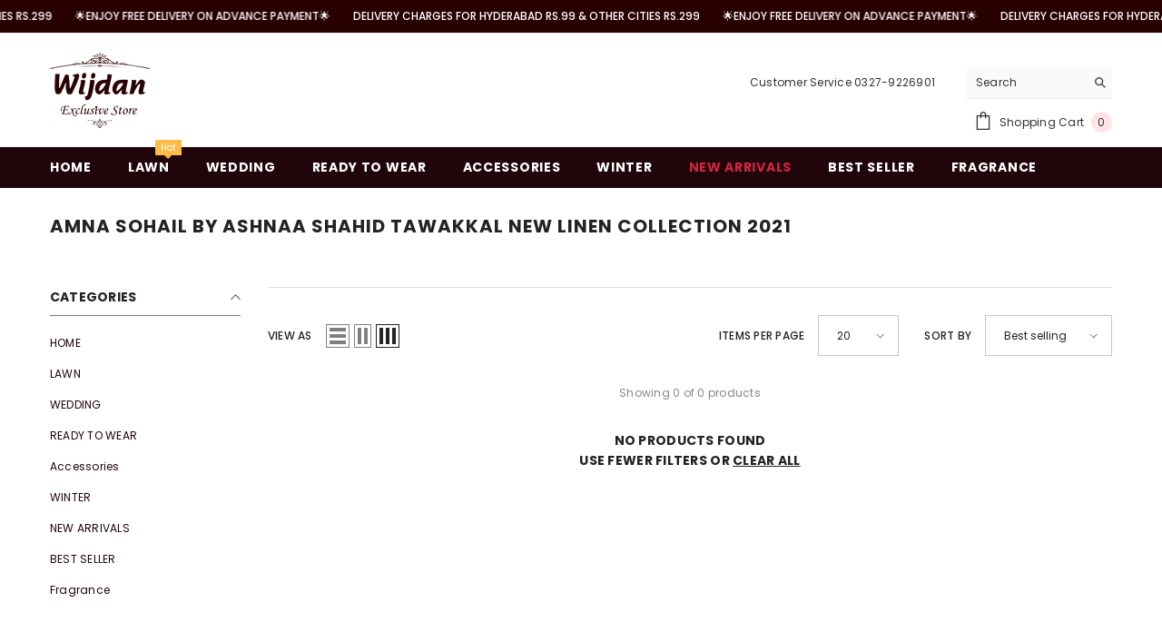

--- FILE ---
content_type: text/html; charset=utf-8
request_url: https://wijdanexclusive.com/collections/amna-sohail-by-ashnaa-shahid-tawakkal-new-linen-collection-2021
body_size: 37459
content:
<!doctype html><html class="no-js" lang="en">
    <head>
        <meta charset="utf-8">
        <meta http-equiv="X-UA-Compatible" content="IE=edge">
        <meta name="viewport" content="width=device-width,initial-scale=1">
        <meta name="theme-color" content="">
        <link rel="canonical" href="https://wijdanexclusive.com/collections/amna-sohail-by-ashnaa-shahid-tawakkal-new-linen-collection-2021">
        <link rel="canonical" href="https://wijdanexclusive.com/collections/amna-sohail-by-ashnaa-shahid-tawakkal-new-linen-collection-2021" canonical-shop-url="https://wijdanexclusive.com/"><link rel="shortcut icon" href="//wijdanexclusive.com/cdn/shop/files/WAJIDAN_LOGO_99fe9566-4af6-4bfa-b45b-e65e9cf56b20_32x32.png?v=1697554781" type="image/png"><link rel="preconnect" href="https://cdn.shopify.com" crossorigin>
        <title>
            Amna Sohail By ASHNAA Shahid Tawakkal New Linen Collection 2021
 &ndash; Wijdan Exclusive</title>
        
        

<meta property="og:site_name" content="Wijdan Exclusive">
<meta property="og:url" content="https://wijdanexclusive.com/collections/amna-sohail-by-ashnaa-shahid-tawakkal-new-linen-collection-2021">
<meta property="og:title" content="Amna Sohail By ASHNAA Shahid Tawakkal New Linen Collection 2021">
<meta property="og:type" content="product.group">
<meta property="og:description" content="Wijdan Exclusive Fabric Online Store | Designer dresses"><meta property="og:image" content="http://wijdanexclusive.com/cdn/shop/files/8845ad3a-bb49-4e59-9934-f0c78a978902.jpg?v=1671060312">
  <meta property="og:image:secure_url" content="https://wijdanexclusive.com/cdn/shop/files/8845ad3a-bb49-4e59-9934-f0c78a978902.jpg?v=1671060312">
  <meta property="og:image:width" content="1016">
  <meta property="og:image:height" content="732"><meta name="twitter:card" content="summary_large_image">
<meta name="twitter:title" content="Amna Sohail By ASHNAA Shahid Tawakkal New Linen Collection 2021">
<meta name="twitter:description" content="Wijdan Exclusive Fabric Online Store | Designer dresses">

        <script>window.performance && window.performance.mark && window.performance.mark('shopify.content_for_header.start');</script><meta id="shopify-digital-wallet" name="shopify-digital-wallet" content="/50598510768/digital_wallets/dialog">
<link rel="alternate" type="application/atom+xml" title="Feed" href="/collections/amna-sohail-by-ashnaa-shahid-tawakkal-new-linen-collection-2021.atom" />
<link rel="alternate" type="application/json+oembed" href="https://wijdanexclusive.com/collections/amna-sohail-by-ashnaa-shahid-tawakkal-new-linen-collection-2021.oembed">
<script async="async" src="/checkouts/internal/preloads.js?locale=en-PK"></script>
<script id="shopify-features" type="application/json">{"accessToken":"58a0fc6a68f382f51fe9ab74e8bacebb","betas":["rich-media-storefront-analytics"],"domain":"wijdanexclusive.com","predictiveSearch":true,"shopId":50598510768,"locale":"en"}</script>
<script>var Shopify = Shopify || {};
Shopify.shop = "wijdanstores.myshopify.com";
Shopify.locale = "en";
Shopify.currency = {"active":"PKR","rate":"1.0"};
Shopify.country = "PK";
Shopify.theme = {"name":"Code Cleanup OLDElla-6.4.2-them...","id":143994028208,"schema_name":"Ella","schema_version":"6.4.2","theme_store_id":null,"role":"main"};
Shopify.theme.handle = "null";
Shopify.theme.style = {"id":null,"handle":null};
Shopify.cdnHost = "wijdanexclusive.com/cdn";
Shopify.routes = Shopify.routes || {};
Shopify.routes.root = "/";</script>
<script type="module">!function(o){(o.Shopify=o.Shopify||{}).modules=!0}(window);</script>
<script>!function(o){function n(){var o=[];function n(){o.push(Array.prototype.slice.apply(arguments))}return n.q=o,n}var t=o.Shopify=o.Shopify||{};t.loadFeatures=n(),t.autoloadFeatures=n()}(window);</script>
<script id="shop-js-analytics" type="application/json">{"pageType":"collection"}</script>
<script defer="defer" async type="module" src="//wijdanexclusive.com/cdn/shopifycloud/shop-js/modules/v2/client.init-shop-cart-sync_BApSsMSl.en.esm.js"></script>
<script defer="defer" async type="module" src="//wijdanexclusive.com/cdn/shopifycloud/shop-js/modules/v2/chunk.common_CBoos6YZ.esm.js"></script>
<script type="module">
  await import("//wijdanexclusive.com/cdn/shopifycloud/shop-js/modules/v2/client.init-shop-cart-sync_BApSsMSl.en.esm.js");
await import("//wijdanexclusive.com/cdn/shopifycloud/shop-js/modules/v2/chunk.common_CBoos6YZ.esm.js");

  window.Shopify.SignInWithShop?.initShopCartSync?.({"fedCMEnabled":true,"windoidEnabled":true});

</script>
<script>(function() {
  var isLoaded = false;
  function asyncLoad() {
    if (isLoaded) return;
    isLoaded = true;
    var urls = ["https:\/\/getbutton.io\/shopify\/widget\/50598510768.js?v=1616673354\u0026shop=wijdanstores.myshopify.com"];
    for (var i = 0; i < urls.length; i++) {
      var s = document.createElement('script');
      s.type = 'text/javascript';
      s.async = true;
      s.src = urls[i];
      var x = document.getElementsByTagName('script')[0];
      x.parentNode.insertBefore(s, x);
    }
  };
  if(window.attachEvent) {
    window.attachEvent('onload', asyncLoad);
  } else {
    window.addEventListener('load', asyncLoad, false);
  }
})();</script>
<script id="__st">var __st={"a":50598510768,"offset":18000,"reqid":"19de3961-14e8-4384-8753-f476763217cb-1768875876","pageurl":"wijdanexclusive.com\/collections\/amna-sohail-by-ashnaa-shahid-tawakkal-new-linen-collection-2021","u":"0f7942dce597","p":"collection","rtyp":"collection","rid":281090588848};</script>
<script>window.ShopifyPaypalV4VisibilityTracking = true;</script>
<script id="captcha-bootstrap">!function(){'use strict';const t='contact',e='account',n='new_comment',o=[[t,t],['blogs',n],['comments',n],[t,'customer']],c=[[e,'customer_login'],[e,'guest_login'],[e,'recover_customer_password'],[e,'create_customer']],r=t=>t.map((([t,e])=>`form[action*='/${t}']:not([data-nocaptcha='true']) input[name='form_type'][value='${e}']`)).join(','),a=t=>()=>t?[...document.querySelectorAll(t)].map((t=>t.form)):[];function s(){const t=[...o],e=r(t);return a(e)}const i='password',u='form_key',d=['recaptcha-v3-token','g-recaptcha-response','h-captcha-response',i],f=()=>{try{return window.sessionStorage}catch{return}},m='__shopify_v',_=t=>t.elements[u];function p(t,e,n=!1){try{const o=window.sessionStorage,c=JSON.parse(o.getItem(e)),{data:r}=function(t){const{data:e,action:n}=t;return t[m]||n?{data:e,action:n}:{data:t,action:n}}(c);for(const[e,n]of Object.entries(r))t.elements[e]&&(t.elements[e].value=n);n&&o.removeItem(e)}catch(o){console.error('form repopulation failed',{error:o})}}const l='form_type',E='cptcha';function T(t){t.dataset[E]=!0}const w=window,h=w.document,L='Shopify',v='ce_forms',y='captcha';let A=!1;((t,e)=>{const n=(g='f06e6c50-85a8-45c8-87d0-21a2b65856fe',I='https://cdn.shopify.com/shopifycloud/storefront-forms-hcaptcha/ce_storefront_forms_captcha_hcaptcha.v1.5.2.iife.js',D={infoText:'Protected by hCaptcha',privacyText:'Privacy',termsText:'Terms'},(t,e,n)=>{const o=w[L][v],c=o.bindForm;if(c)return c(t,g,e,D).then(n);var r;o.q.push([[t,g,e,D],n]),r=I,A||(h.body.append(Object.assign(h.createElement('script'),{id:'captcha-provider',async:!0,src:r})),A=!0)});var g,I,D;w[L]=w[L]||{},w[L][v]=w[L][v]||{},w[L][v].q=[],w[L][y]=w[L][y]||{},w[L][y].protect=function(t,e){n(t,void 0,e),T(t)},Object.freeze(w[L][y]),function(t,e,n,w,h,L){const[v,y,A,g]=function(t,e,n){const i=e?o:[],u=t?c:[],d=[...i,...u],f=r(d),m=r(i),_=r(d.filter((([t,e])=>n.includes(e))));return[a(f),a(m),a(_),s()]}(w,h,L),I=t=>{const e=t.target;return e instanceof HTMLFormElement?e:e&&e.form},D=t=>v().includes(t);t.addEventListener('submit',(t=>{const e=I(t);if(!e)return;const n=D(e)&&!e.dataset.hcaptchaBound&&!e.dataset.recaptchaBound,o=_(e),c=g().includes(e)&&(!o||!o.value);(n||c)&&t.preventDefault(),c&&!n&&(function(t){try{if(!f())return;!function(t){const e=f();if(!e)return;const n=_(t);if(!n)return;const o=n.value;o&&e.removeItem(o)}(t);const e=Array.from(Array(32),(()=>Math.random().toString(36)[2])).join('');!function(t,e){_(t)||t.append(Object.assign(document.createElement('input'),{type:'hidden',name:u})),t.elements[u].value=e}(t,e),function(t,e){const n=f();if(!n)return;const o=[...t.querySelectorAll(`input[type='${i}']`)].map((({name:t})=>t)),c=[...d,...o],r={};for(const[a,s]of new FormData(t).entries())c.includes(a)||(r[a]=s);n.setItem(e,JSON.stringify({[m]:1,action:t.action,data:r}))}(t,e)}catch(e){console.error('failed to persist form',e)}}(e),e.submit())}));const S=(t,e)=>{t&&!t.dataset[E]&&(n(t,e.some((e=>e===t))),T(t))};for(const o of['focusin','change'])t.addEventListener(o,(t=>{const e=I(t);D(e)&&S(e,y())}));const B=e.get('form_key'),M=e.get(l),P=B&&M;t.addEventListener('DOMContentLoaded',(()=>{const t=y();if(P)for(const e of t)e.elements[l].value===M&&p(e,B);[...new Set([...A(),...v().filter((t=>'true'===t.dataset.shopifyCaptcha))])].forEach((e=>S(e,t)))}))}(h,new URLSearchParams(w.location.search),n,t,e,['guest_login'])})(!0,!0)}();</script>
<script integrity="sha256-4kQ18oKyAcykRKYeNunJcIwy7WH5gtpwJnB7kiuLZ1E=" data-source-attribution="shopify.loadfeatures" defer="defer" src="//wijdanexclusive.com/cdn/shopifycloud/storefront/assets/storefront/load_feature-a0a9edcb.js" crossorigin="anonymous"></script>
<script data-source-attribution="shopify.dynamic_checkout.dynamic.init">var Shopify=Shopify||{};Shopify.PaymentButton=Shopify.PaymentButton||{isStorefrontPortableWallets:!0,init:function(){window.Shopify.PaymentButton.init=function(){};var t=document.createElement("script");t.src="https://wijdanexclusive.com/cdn/shopifycloud/portable-wallets/latest/portable-wallets.en.js",t.type="module",document.head.appendChild(t)}};
</script>
<script data-source-attribution="shopify.dynamic_checkout.buyer_consent">
  function portableWalletsHideBuyerConsent(e){var t=document.getElementById("shopify-buyer-consent"),n=document.getElementById("shopify-subscription-policy-button");t&&n&&(t.classList.add("hidden"),t.setAttribute("aria-hidden","true"),n.removeEventListener("click",e))}function portableWalletsShowBuyerConsent(e){var t=document.getElementById("shopify-buyer-consent"),n=document.getElementById("shopify-subscription-policy-button");t&&n&&(t.classList.remove("hidden"),t.removeAttribute("aria-hidden"),n.addEventListener("click",e))}window.Shopify?.PaymentButton&&(window.Shopify.PaymentButton.hideBuyerConsent=portableWalletsHideBuyerConsent,window.Shopify.PaymentButton.showBuyerConsent=portableWalletsShowBuyerConsent);
</script>
<script data-source-attribution="shopify.dynamic_checkout.cart.bootstrap">document.addEventListener("DOMContentLoaded",(function(){function t(){return document.querySelector("shopify-accelerated-checkout-cart, shopify-accelerated-checkout")}if(t())Shopify.PaymentButton.init();else{new MutationObserver((function(e,n){t()&&(Shopify.PaymentButton.init(),n.disconnect())})).observe(document.body,{childList:!0,subtree:!0})}}));
</script>
<script id="sections-script" data-sections="header" defer="defer" src="//wijdanexclusive.com/cdn/shop/t/14/compiled_assets/scripts.js?v=11842"></script>
<script>window.performance && window.performance.mark && window.performance.mark('shopify.content_for_header.end');</script>

        <style>
    @import url('https://fonts.googleapis.com/css?family=Poppins:300,300i,400,400i,500,500i,600,600i,700,700i,800,800i&display=swap');
                

          
                    
          
    

    :root {
        /* Settings Body */
        
            --font-body-family: Poppins;
        
        --font-body-size: 12px;
        --font-body-weight: 400;
        --body-line-height: 22px;
        --body-letter-spacing: .02em;

        /* Settings Heading */
        
            --font-heading-family: Poppins;
        
        --font-heading-size: 16px;
        --font-heading-weight: 700;
        --font-heading-style: normal;
        --heading-line-height: 24px;
        --heading-letter-spacing: .05em;
        --heading-text-transform: uppercase;
        --heading-border-height: 2px;

        /* Settings Navigation */
        /* Menu Lv1 */
        
            --font-menu-lv1-family: Poppins;
        
        --font-menu-lv1-size: 14px;
        --font-menu-lv1-weight: 700;
        --menu-lv1-line-height: 22px;
        --menu-lv1-letter-spacing: .05em;
        --menu-lv1-text-transform: uppercase;

        /* Menu Lv2 */
        
            --font-menu-lv2-family: Poppins;
        
        --font-menu-lv2-size: 12px;
        --font-menu-lv2-weight: 400;
        --menu-lv2-line-height: 22px;
        --menu-lv2-letter-spacing: .02em;
        --menu-lv2-text-transform: capitalize;

        /* Menu Lv3 */
        
            --font-menu-lv3-family: Poppins;
        
        --font-menu-lv3-size: 12px;
        --font-menu-lv3-weight: 400;
        --menu-lv3-line-height: 22px;
        --menu-lv3-letter-spacing: .02em;
        --menu-lv3-text-transform: capitalize;

        /* Mega Menu Lv2 */
        
            --font-mega-menu-lv2-family: Poppins;
        
        --font-mega-menu-lv2-size: 12px;
        --font-mega-menu-lv2-weight: 600;
        --font-mega-menu-lv2-style: normal;
        --mega-menu-lv2-line-height: 22px;
        --mega-menu-lv2-letter-spacing: .02em;
        --mega-menu-lv2-text-transform: uppercase;

        /* Mega Menu Lv3 */
        
            --font-mega-menu-lv3-family: Poppins;
        
        --font-mega-menu-lv3-size: 12px;
        --font-mega-menu-lv3-weight: 400;
        --mega-menu-lv3-line-height: 22px;
        --mega-menu-lv3-letter-spacing: .02em;
        --mega-menu-lv3-text-transform: capitalize;

        /* Product Card Title */--product-title-font: Poppins;--product-title-font-size : 12px;
        --product-title-font-weight : 400;
        --product-title-line-height: 22px;
        --product-title-letter-spacing: .02em;
        --product-title-line-text : 2;
        --product-title-text-transform : capitalize;
        --product-title-margin-bottom: 10px;

        /* Product Card Vendor */--product-vendor-font: Poppins;--product-vendor-font-size : 12px;
        --product-vendor-font-weight : 400;
        --product-vendor-font-style : normal;
        --product-vendor-line-height: 22px;
        --product-vendor-letter-spacing: .02em;
        --product-vendor-text-transform : uppercase;
        --product-vendor-margin-bottom: 0px;

        /* Product Card Price */--product-price-font: Poppins;--product-price-font-size : 14px;
        --product-price-font-weight : 600;
        --product-price-line-height: 22px;
        --product-price-letter-spacing: .02em;
        --product-price-margin-top: 0px;
        --product-price-margin-bottom: 13px;

        /* Product Card Badge */--badge-font: Poppins;--badge-font-size : 12px;
        --badge-font-weight : 400;
        --badge-text-transform : capitalize;
        --badge-letter-spacing: .02em;
        --badge-line-height: 20px;
        --badge-border-radius: 0px;
        --badge-padding-top: 0px;
        --badge-padding-bottom: 0px;
        --badge-padding-left-right: 8px;
        --badge-postion-top: 0px;
        --badge-postion-left-right: 0px;

        /* Product Quickview */
        --product-quickview-font-size : 12px;
        --product-quickview-line-height: 23px;
        --product-quickview-border-radius: 1px;
        --product-quickview-padding-top: 0px;
        --product-quickview-padding-bottom: 0px;
        --product-quickview-padding-left-right: 7px;
        --product-quickview-sold-out-product: #e95144;--product-quickview-box-shadow: none;/* Blog Card Tile */--blog-title-font: Poppins;--blog-title-font-size : 20px;
        --blog-title-font-weight : 700;
        --blog-title-line-height: 29px;
        --blog-title-letter-spacing: .09em;
        --blog-title-text-transform : uppercase;

        /* Blog Card Info (Date, Author) */--blog-info-font: Poppins;--blog-info-font-size : 14px;
        --blog-info-font-weight : 400;
        --blog-info-line-height: 20px;
        --blog-info-letter-spacing: .02em;
        --blog-info-text-transform : uppercase;

        /* Button 1 */--btn-1-font-family: Poppins;--btn-1-font-size: 14px;
        --btn-1-font-weight: 700;
        --btn-1-text-transform: uppercase;
        --btn-1-line-height: 22px;
        --btn-1-letter-spacing: .05em;
        --btn-1-text-align: center;
        --btn-1-border-radius: 0px;
        --btn-1-border-width: 1px;
        --btn-1-border-style: solid;
        --btn-1-padding-top: 10px;
        --btn-1-padding-bottom: 10px;
        --btn-1-horizontal-length: 0px;
        --btn-1-vertical-length: 0px;
        --btn-1-blur-radius: 0px;
        --btn-1-spread: 0px;
        
        
        
          --btn-1-all-bg-opacity-hover: rgba(0, 0, 0, 0.5);
        
        
            --btn-1-inset: ;
        

        /* Button 2 */--btn-2-font-family: Poppins;--btn-2-font-size: 18px;
        --btn-2-font-weight: 700;
        --btn-2-text-transform: uppercase;
        --btn-2-line-height: 23px;
        --btn-2-letter-spacing: .05em;
        --btn-2-text-align: right;
        --btn-2-border-radius: 6px;
        --btn-2-border-width: 1px;
        --btn-2-border-style: solid;
        --btn-2-padding-top: 20px;
        --btn-2-padding-bottom: 20px;
        --btn-2-horizontal-length: 4px;
        --btn-2-vertical-length: 4px;
        --btn-2-blur-radius: 7px;
        --btn-2-spread: 0px;
        
        
          --btn-2-all-bg-opacity: rgba(25, 145, 226, 0.5);
        
        
          --btn-2-all-bg-opacity-hover: rgba(0, 0, 0, 0.5);
        
        
            --btn-2-inset: ;
        

        /* Button 3 */--btn-3-font-family: Poppins;--btn-3-font-size: 14px;
        --btn-3-font-weight: 700;
        --btn-3-text-transform: uppercase;
        --btn-3-line-height: 22px;
        --btn-3-letter-spacing: .05em;
        --btn-3-text-align: center;
        --btn-3-border-radius: 0px;
        --btn-3-border-width: 1px;
        --btn-3-border-style: solid;
        --btn-3-padding-top: 10px;
        --btn-3-padding-bottom: 10px;
        --btn-3-horizontal-length: 0px;
        --btn-3-vertical-length: 0px;
        --btn-3-blur-radius: 0px;
        --btn-3-spread: 0px;
        
        
          --btn-3-all-bg-opacity: rgba(0, 0, 0, 0.1);
        
        
          --btn-3-all-bg-opacity-hover: rgba(0, 0, 0, 0.1);
        

        
            --btn-3-inset: ;
        

        /* Footer Heading */--footer-heading-font-family: Poppins;--footer-heading-font-size : 15px;
        --footer-heading-font-weight : 600;
        --footer-heading-line-height : 22px;
        --footer-heading-letter-spacing : .05em;
        --footer-heading-text-transform : uppercase;

        /* Footer Link */--footer-link-font-family: Poppins;--footer-link-font-size : 12px;
        --footer-link-font-weight : 400;
        --footer-link-line-height : 28px;
        --footer-link-letter-spacing : .02em;
        --footer-link-text-transform : capitalize;

        /* Page Title */
        
            --font-page-title-family: Poppins;
        
        --font-page-title-size: 20px;
        --font-page-title-weight: 700;
        --font-page-title-style: normal;
        --page-title-line-height: 20px;
        --page-title-letter-spacing: .05em;
        --page-title-text-transform: uppercase;

        /* Font Product Tab Title */
        --font-tab-type-1: Poppins;
        --font-tab-type-2: Poppins;

        /* Text Size */
        --text-size-font-size : 10px;
        --text-size-font-weight : 400;
        --text-size-line-height : 22px;
        --text-size-letter-spacing : 0;
        --text-size-text-transform : uppercase;
        --text-size-color : #787878;

        /* Font Weight */
        --font-weight-normal: 400;
        --font-weight-medium: 500;
        --font-weight-semibold: 600;
        --font-weight-bold: 700;
        --font-weight-bolder: 800;
        --font-weight-black: 900;

        /* Radio Button */
        --form-label-checkbox-before-bg: #fff;
        --form-label-checkbox-before-border: #cecece;
        --form-label-checkbox-before-bg-checked: #000;

        /* Conatiner */
        --header-custom-width-container: 1600px;
        --body-custom-width-container: 1600px;
        --footer-custom-width-container: 1600px;

        /* Layout Boxed */
        --color-background-layout-boxed: #f8f8f8;/* Arrow */
        --position-horizontal-slick-arrow: 0;

        /* General Color*/
        --color-text: #232323;
        --color-text2: #969696;
        --color-global: #20060a;
        --color-white: #FFFFFF;
        --color-grey: #868686;
        --color-black: #202020;
        --color-base-text-rgb: 35, 35, 35;
        --color-base-text2-rgb: 150, 150, 150;
        --color-background: #ffffff;
        --color-background-rgb: 255, 255, 255;
        --color-background-overylay: rgba(255, 255, 255, 0.9);
        --color-base-accent-text: ;
        --color-base-accent-1: ;
        --color-base-accent-2: ;
        --color-link: #20060a;
        --color-link-hover: #232323;
        --color-error: #D93333;
        --color-error-bg: #FCEEEE;
        --color-success: #5A5A5A;
        --color-success-bg: #DFF0D8;
        --color-info: #202020;
        --color-info-bg: #FFF2DD;
        --color-link-underline: rgba(32, 6, 10, 0.5);

        --color-breadcrumb: #999999;
        --colors-breadcrumb-hover: #232323;
        --colors-breadcrumb-active: #999999;

        --border-global: #e6e6e6;
        --bg-global: #fafafa;

        --bg-planceholder: #fafafa;

        --color-warning: #fff;
        --bg-warning: #e0b252;

        --color-background-10 : #e9e9e9;
        --color-background-20 : #d3d3d3;
        --color-background-30 : #bdbdbd;
        --color-background-50 : #919191;
        --color-background-global : #908385;

        /* Arrow Color */
        --arrow-color: #323232;
        --arrow-background-color: #fff;
        --arrow-border-color: #ccc;
        --arrow-color-hover: #323232;
        --arrow-background-color-hover: #f8f8f8;
        --arrow-border-color-hover: #f8f8f8;

        --arrow-width: 35px;
        --arrow-height: 35px;
        --arrow-size: px;
        --arrow-size-icon: 17px;
        --arrow-border-radius: 50%;
        --arrow-border-width: 1px;

        /* Pagination Color */
        --pagination-item-color: #3c3c3c;
        --pagination-item-color-active: #3c3c3c;
        --pagination-item-bg-color: 
        #fff;
        --pagination-item-bg-color-active: #fff;
        --pagination-item-border-color: #fff;
        --pagination-item-border-color-active: #ffffff;

        --pagination-arrow-color: #3c3c3c;
        --pagination-arrow-color-active: #3c3c3c;
        --pagination-arrow-bg-color: #fff;
        --pagination-arrow-bg-color-active: #fff;
        --pagination-arrow-border-color: #fff;
        --pagination-arrow-border-color-active: #fff;

        /* Dots Color */
        --dots-color: transparent;
        --dots-border-color: #323232;
        --dots-color-active: #323232;
        --dots-border-color-active: #323232;
        --dots-style2-background-opacity: #00000050;
        --dots-width: 12px;
        --dots-height: 12px;

        /* Button Color */
        --btn-1-color: #FFFFFF;
        --btn-1-bg: #20060a;
        --btn-1-border: #232323;
        --btn-1-color-hover: #232323;
        --btn-1-bg-hover: #ffffff;
        --btn-1-border-hover: #232323;

        --btn-2-color: #232323;
        --btn-2-bg: #FFFFFF;
        --btn-2-border: #727272;
        --btn-2-color-hover: #FFFFFF;
        --btn-2-bg-hover: #232323;
        --btn-2-border-hover: #232323;

        --btn-3-color: #FFFFFF;
        --btn-3-bg: #e9514b;
        --btn-3-border: #e9514b;
        --btn-3-color-hover: #ffffff;
        --btn-3-bg-hover: #e9514b;
        --btn-3-border-hover: #e9514b;

        --anchor-transition: all ease .3s;
        --bg-white: #ffffff;
        --bg-black: #000000;
        --bg-grey: #808080;
        --icon: var(--color-text);
        --text-cart: #3c3c3c;
        --duration-short: 100ms;
        --duration-default: 350ms;
        --duration-long: 500ms;

        --form-input-bg: #ffffff;
        --form-input-border: #c7c7c7;
        --form-input-color: #232323;;
        --form-input-placeholder: #868686;
        --form-label: #232323;

        --new-badge-color: #ffffff;
        --new-badge-bg: #20060a;
        --sale-badge-color: #ffffff;
        --sale-badge-bg: #e95144;
        --sold-out-badge-color: #ffffff;
        --sold-out-badge-bg: #c1c1c1;
        --custom-badge-color: #ffffff;
        --custom-badge-bg: #ffbb49;
        --bundle-badge-color: #ffffff;
        --bundle-badge-bg: #232323;
        
        --product-title-color : #20060a;
        --product-title-color-hover : #232323;
        --product-vendor-color : #969696;
        --product-price-color : #20060a;
        --product-sale-price-color : #e95144;
        --product-compare-price-color : #969696;
        --product-review-full-color : #000000;
        --product-review-empty-color : #A4A4A4;
        --product-swatch-border : #cbcbcb;
        --product-swatch-border-active : #232323;
        --product-swatch-width : 40px;
        --product-swatch-height : 40px;
        --product-swatch-border-radius : 0px;
        --product-swatch-color-width : 40px;
        --product-swatch-color-height : 40px;
        --product-swatch-color-border-radius : 20px;
        --product-wishlist-color : #000000;
        --product-wishlist-bg : #ffffff;
        --product-wishlist-border : transparent;
        --product-wishlist-color-added : #ffffff;
        --product-wishlist-bg-added : #000000;
        --product-wishlist-border-added : transparent;
        --product-compare-color : #000000;
        --product-compare-bg : #FFFFFF;
        --product-compare-color-added : #D12442;
        --product-compare-bg-added : #FFFFFF;
        --product-hot-stock-text-color : #d62828;
        --product-quick-view-color : #000000;
        --product-cart-image-fit : contain;
        --product-title-variant-font-size: 16px;

        
          --product-quick-view-bg : #FFFFFF;
        
        --product-quick-view-bg-above-button: rgba(255, 255, 255, 0.7);
        --product-quick-view-color-hover : #FFFFFF;
        --product-quick-view-bg-hover : #000000;

        --product-action-color : #232323;       
        --product-action-bg : #ffffff;
        --product-action-border : #000000;
        --product-action-color-hover : #FFFFFF;
        --product-action-bg-hover : #232323;
        --product-action-border-hover : #232323;

        /* Multilevel Category Filter */
        --color-label-multiLevel-categories: #232323;
        --bg-label-multiLevel-categories: #fff;
        --color-button-multiLevel-categories: #fff;
        --bg-button-multiLevel-categories: #ff8b21;
        --border-button-multiLevel-categories: transparent;
        --hover-color-button-multiLevel-categories: #fff;
        --hover-bg-button-multiLevel-categories: #ff8b21;--cart-item-bg : #ffffff;
            --cart-item-border : #e8e8e8;
            --cart-item-border-width : 1px;
            --cart-item-border-style : solid;

        --w-product-swatch-custom: 30px;
        --h-product-swatch-custom: 30px;
        --w-product-swatch-custom-mb: 20px;
        --h-product-swatch-custom-mb: 20px;
        --font-size-product-swatch-more: 12px;

        --swatch-border : #cbcbcb;
        --swatch-border-active : #232323;

        --variant-size: #232323;
        --variant-size-border: #e7e7e7;
        --variant-size-bg: #ffffff;
        --variant-size-hover: #ffffff;
        --variant-size-border-hover: #232323;
        --variant-size-bg-hover: #232323;

        --variant-bg : #ffffff;
        --variant-color : #232323;
        --variant-bg-active : #ffffff;
        --variant-color-active : #232323;

        /* Font Size Text Social */
        --fontsize-text-social: 12px;
        
        /* Sidebar Animation */
        --page-content-distance: 64px;
        --sidebar-content-distance: 40px;
        --button-transition-ease: cubic-bezier(.25,.46,.45,.94);

        /* Loading Spinner Color */
        --spinner-top-color: #fc0;
        --spinner-right-color: #4dd4c6;
        --spinner-bottom-color: #f00;
        --spinner-left-color: #f6f6f6;

        /* Product Card Marquee */
        --product-marquee-background-color: ;
        --product-marquee-text-color: #FFFFFF;
        --product-marquee-text-size: 14px;
        --product-marquee-text-mobile-size: 14px;
        --product-marquee-text-weight: 400;
        --product-marquee-text-transform: none;
        --product-marquee-text-style: italic;
        --product-marquee-speed: ;  
        --product-marquee-line-height: calc(var(--product-marquee-text-mobile-size) * 1.5);
    }
</style>
        <link href="//wijdanexclusive.com/cdn/shop/t/14/assets/base.css?v=19501702088258248931759149031" rel="stylesheet" type="text/css" media="all" />
<link href="//wijdanexclusive.com/cdn/shop/t/14/assets/base-banner-animation.css?v=142525759880205592811759149030" rel="stylesheet" type="text/css" media="all" />
    <link href="//wijdanexclusive.com/cdn/shop/t/14/assets/component-card-banner-animation.css?v=55904521405352394641759149041" rel="stylesheet" type="text/css" media="all" />
<link href="//wijdanexclusive.com/cdn/shop/t/14/assets/animated.css?v=126396381318837220781759149028" rel="stylesheet" type="text/css" media="all" />
<link href="//wijdanexclusive.com/cdn/shop/t/14/assets/component-card.css?v=77690346337914199191759149042" rel="stylesheet" type="text/css" media="all" />
<link href="//wijdanexclusive.com/cdn/shop/t/14/assets/component-loading-overlay.css?v=170491267859233445071759149062" rel="stylesheet" type="text/css" media="all" />
<link href="//wijdanexclusive.com/cdn/shop/t/14/assets/component-loading-banner.css?v=167051128757171055331759149062" rel="stylesheet" type="text/css" media="all" />
<link href="//wijdanexclusive.com/cdn/shop/t/14/assets/component-quick-cart.css?v=126996619163600602561759149075" rel="stylesheet" type="text/css" media="all" />
<link rel="stylesheet" href="//wijdanexclusive.com/cdn/shop/t/14/assets/vendor.css?v=164616260963476715651759149119" media="print" onload="this.media='all'">
<noscript><link href="//wijdanexclusive.com/cdn/shop/t/14/assets/vendor.css?v=164616260963476715651759149119" rel="stylesheet" type="text/css" media="all" /></noscript>


<link rel="stylesheet" href="//wijdanexclusive.com/cdn/shop/t/14/assets/component-product-form.css?v=78655431092073622881759149072" media="print" onload="this.media='all'">
	<link rel="stylesheet" href="//wijdanexclusive.com/cdn/shop/t/14/assets/component-review.css?v=100129706126506303331759149078" media="print" onload="this.media='all'">
	<link rel="stylesheet" href="//wijdanexclusive.com/cdn/shop/t/14/assets/component-price.css?v=139205013722916111901759149070" media="print" onload="this.media='all'">
	<link rel="stylesheet" href="//wijdanexclusive.com/cdn/shop/t/14/assets/component-badge.css?v=20633729062276667811759149036" media="print" onload="this.media='all'">
	<link rel="stylesheet" href="//wijdanexclusive.com/cdn/shop/t/14/assets/component-rte.css?v=74468535300400368301759149079" media="print" onload="this.media='all'">
	<link rel="stylesheet" href="//wijdanexclusive.com/cdn/shop/t/14/assets/component-share.css?v=151802252019812543761759149081" media="print" onload="this.media='all'"><link rel="stylesheet" href="//wijdanexclusive.com/cdn/shop/t/14/assets/component-newsletter.css?v=54058530822278129331759149067" media="print" onload="this.media='all'">
<link rel="stylesheet" href="//wijdanexclusive.com/cdn/shop/t/14/assets/component-slider.css?v=37888473738646685221759149082" media="print" onload="this.media='all'">
<link rel="stylesheet" href="//wijdanexclusive.com/cdn/shop/t/14/assets/component-list-social.css?v=102044711114163579551759149062" media="print" onload="this.media='all'"><noscript><link href="//wijdanexclusive.com/cdn/shop/t/14/assets/component-product-form.css?v=78655431092073622881759149072" rel="stylesheet" type="text/css" media="all" /></noscript>
	<noscript><link href="//wijdanexclusive.com/cdn/shop/t/14/assets/component-review.css?v=100129706126506303331759149078" rel="stylesheet" type="text/css" media="all" /></noscript>
	<noscript><link href="//wijdanexclusive.com/cdn/shop/t/14/assets/component-price.css?v=139205013722916111901759149070" rel="stylesheet" type="text/css" media="all" /></noscript>
	<noscript><link href="//wijdanexclusive.com/cdn/shop/t/14/assets/component-badge.css?v=20633729062276667811759149036" rel="stylesheet" type="text/css" media="all" /></noscript>
	<noscript><link href="//wijdanexclusive.com/cdn/shop/t/14/assets/component-rte.css?v=74468535300400368301759149079" rel="stylesheet" type="text/css" media="all" /></noscript>
	<noscript><link href="//wijdanexclusive.com/cdn/shop/t/14/assets/component-share.css?v=151802252019812543761759149081" rel="stylesheet" type="text/css" media="all" /></noscript><link rel="stylesheet" href="//wijdanexclusive.com/cdn/shop/t/14/assets/component-predictive-search.css?v=50559763183045526481759149069" media="print" onload="this.media='all'"><noscript><link href="//wijdanexclusive.com/cdn/shop/t/14/assets/component-newsletter.css?v=54058530822278129331759149067" rel="stylesheet" type="text/css" media="all" /></noscript>
<noscript><link href="//wijdanexclusive.com/cdn/shop/t/14/assets/component-slider.css?v=37888473738646685221759149082" rel="stylesheet" type="text/css" media="all" /></noscript>
<noscript><link href="//wijdanexclusive.com/cdn/shop/t/14/assets/component-list-social.css?v=102044711114163579551759149062" rel="stylesheet" type="text/css" media="all" /></noscript>
        <script src="//wijdanexclusive.com/cdn/shop/t/14/assets/vendor.js?v=50823196851932006391759149120" type="text/javascript"></script>
<script src="//wijdanexclusive.com/cdn/shop/t/14/assets/global.js?v=79286703038954127541759149093" type="text/javascript"></script>
<script src="//wijdanexclusive.com/cdn/shop/t/14/assets/lazysizes.min.js?v=122719776364282065531759149107" type="text/javascript"></script>
<script src="//wijdanexclusive.com/cdn/shop/t/14/assets/predictive-search.js?v=31478391494289611481759149109" defer="defer"></script><script src="//wijdanexclusive.com/cdn/shop/t/14/assets/banner-animation.js?v=31722358347073312901759149030" defer="defer"></script>

<script>
    window.lazySizesConfig = window.lazySizesConfig || {};
    lazySizesConfig.loadMode = 1;
    window.lazySizesConfig.init = false;
    lazySizes.init();

    window.rtl_slick = false;
    window.mobile_menu = 'default';
    window.money_format = '<span class=money>Rs.{{amount}}</span>';
    window.shop_currency = 'PKR';
    window.show_multiple_currencies = false;
    window.routes = {
        root: '',
        cart: '/cart',
        cart_add_url: '/cart/add',
        cart_change_url: '/cart/change',
        cart_update_url: '/cart/update',
        collection_all: '/collections/all',
        predictive_search_url: '/search/suggest',
        search_url: '/search'
    }; 
    window.button_load_more = {
        default: `Show more`,
        loading: `Loading...`,
        view_all: `View All Collection`,
        no_more: `No More Product`
    };
    window.after_add_to_cart = {
        type: 'quick_cart',
        message: `is added to your shopping cart.`
    };
    window.quick_shop = {
        show: false,
        see_details: `View Full Details`,
    };
    window.quick_cart = {
        show: true
    };
    window.cartStrings = {
        error: `There was an error while updating your cart. Please try again.`,
        quantityError: `You can only add [quantity] of this item to your cart.`,
        addProductOutQuantity: `You can only add [maxQuantity] of this product to your cart`,
        addProductOutQuantity2: `The quantity of this product is insufficient.`,
        cartErrorMessage: `Translation missing: en.sections.cart.cart_quantity_error_prefix`,
        soldoutText: `sold out`,
        alreadyText: `all`,
    };
    window.variantStrings = {
        addToCart: `Add to cart`,
        addingToCart: `Adding to cart...`,
        addedToCart: `Added to cart`,
        submit: `Submit`,
        soldOut: `Sold out`,
        unavailable: `Unavailable`,
        soldOut_message: `This variant is sold out!`,
        unavailable_message: `This variant is unavailable!`,
        addToCart_message: `You must select at least one products to add!`,
        select: `Select Options`,
        preOrder: `Pre-Order`,
        add: `Add`
    };
    window.inventory_text = {
        hotStock: `Hurry up! only [inventory] left`,
        hotStock2: `Please hurry! Only [inventory] left in stock`,
        warningQuantity: `Maximum quantity: [inventory]`,
        inStock: `In Stock`,
        outOfStock: `Out Of Stock`,
        manyInStock: `Many In Stock`,
        show_options: `Show Variants`,
        hide_options: `Hide Variants`,
        adding : `Adding`,
        thank_you : `Thank You`,
        add_more : `Add More`,
        cart_feedback : `Added`
    };
    
    
        window.notify_me = {
            show: true,
            mail: `example@domain.com`,
            subject: `Out Of Stock Notification from Halothemes Store`,
            label: `Shopify`,
            success: `Thanks! We&#39;ve received your request and will respond shortly when this product / variant becomes available!`,
            error: `Please use a valid email address, such as john@example.com.`,
            button: `Notify me`
        };
    
    
    window.compare = {
        show: false,
        add: `Add To Compare`,
        added: `Added To Compare`,
        message: `You must select at least two products to compare!`
    };
    window.wishlist = {
        show: false,
        add: `Add to wishlist`,
        added: `Added to wishlist`,
        empty: `No product is added to your wishlist`,
        continue_shopping: `Continue Shopping`
    };
    window.pagination = {
        style: 1,
        next: `Next`,
        prev: `Prev`
    }
    window.review = {
        show: false,
        show_quick_view: true
    };
    window.countdown = {
        text: `Limited-Time Offers, End in:`,
        day: `D`,
        hour: `H`,
        min: `M`,
        sec: `S`,
        day_2: `Days`,
        hour_2: `Hours`,
        min_2: `Mins`,
        sec_2: `Secs`,
        days: `Days`,
        hours: `Hours`,
        mins: `Mins`,
        secs: `Secs`,
        d: `d`,
        h: `h`,
        m: `m`,
        s: `s`
    };
    window.customer_view = {
        text: `[number] customers are viewing this product`
    };

    
        window.arrows = {
            icon_next: `<button type="button" class="slick-next" aria-label="Next"><svg xmlns="http://www.w3.org/2000/svg" viewBox="0 0 24 24"><path d="M 7.75 1.34375 L 6.25 2.65625 L 14.65625 12 L 6.25 21.34375 L 7.75 22.65625 L 16.75 12.65625 L 17.34375 12 L 16.75 11.34375 Z"></path></svg></button>`,
            icon_prev: `<button type="button" class="slick-prev" aria-label="Previous"><svg xmlns="http://www.w3.org/2000/svg" viewBox="0 0 24 24"><path d="M 7.75 1.34375 L 6.25 2.65625 L 14.65625 12 L 6.25 21.34375 L 7.75 22.65625 L 16.75 12.65625 L 17.34375 12 L 16.75 11.34375 Z"></path></svg></button>`
        }
    

    window.dynamic_browser_title = {
        show: true,
        text: 'Come back ❤️'
    };
    
    window.show_more_btn_text = {
        show_more: `Show More`,
        show_less: `Show Less`,
        show_all: `Show All`,
    };

    function getCookie(cname) {
        let name = cname + "=";
        let decodedCookie = decodeURIComponent(document.cookie);
        let ca = decodedCookie.split(';');
        for(let i = 0; i <ca.length; i++) {
          let c = ca[i];
          while (c.charAt(0) == ' ') {
            c = c.substring(1);
          }
          if (c.indexOf(name) == 0) {
            return c.substring(name.length, c.length);
          }
        }
        return "";
    }
    
    const cookieAnnouncemenClosed = getCookie('announcement');
    window.announcementClosed = cookieAnnouncemenClosed === 'closed'
</script>

        <script>document.documentElement.className = document.documentElement.className.replace('no-js', 'js');</script><link href="https://monorail-edge.shopifysvc.com" rel="dns-prefetch">
<script>(function(){if ("sendBeacon" in navigator && "performance" in window) {try {var session_token_from_headers = performance.getEntriesByType('navigation')[0].serverTiming.find(x => x.name == '_s').description;} catch {var session_token_from_headers = undefined;}var session_cookie_matches = document.cookie.match(/_shopify_s=([^;]*)/);var session_token_from_cookie = session_cookie_matches && session_cookie_matches.length === 2 ? session_cookie_matches[1] : "";var session_token = session_token_from_headers || session_token_from_cookie || "";function handle_abandonment_event(e) {var entries = performance.getEntries().filter(function(entry) {return /monorail-edge.shopifysvc.com/.test(entry.name);});if (!window.abandonment_tracked && entries.length === 0) {window.abandonment_tracked = true;var currentMs = Date.now();var navigation_start = performance.timing.navigationStart;var payload = {shop_id: 50598510768,url: window.location.href,navigation_start,duration: currentMs - navigation_start,session_token,page_type: "collection"};window.navigator.sendBeacon("https://monorail-edge.shopifysvc.com/v1/produce", JSON.stringify({schema_id: "online_store_buyer_site_abandonment/1.1",payload: payload,metadata: {event_created_at_ms: currentMs,event_sent_at_ms: currentMs}}));}}window.addEventListener('pagehide', handle_abandonment_event);}}());</script>
<script id="web-pixels-manager-setup">(function e(e,d,r,n,o){if(void 0===o&&(o={}),!Boolean(null===(a=null===(i=window.Shopify)||void 0===i?void 0:i.analytics)||void 0===a?void 0:a.replayQueue)){var i,a;window.Shopify=window.Shopify||{};var t=window.Shopify;t.analytics=t.analytics||{};var s=t.analytics;s.replayQueue=[],s.publish=function(e,d,r){return s.replayQueue.push([e,d,r]),!0};try{self.performance.mark("wpm:start")}catch(e){}var l=function(){var e={modern:/Edge?\/(1{2}[4-9]|1[2-9]\d|[2-9]\d{2}|\d{4,})\.\d+(\.\d+|)|Firefox\/(1{2}[4-9]|1[2-9]\d|[2-9]\d{2}|\d{4,})\.\d+(\.\d+|)|Chrom(ium|e)\/(9{2}|\d{3,})\.\d+(\.\d+|)|(Maci|X1{2}).+ Version\/(15\.\d+|(1[6-9]|[2-9]\d|\d{3,})\.\d+)([,.]\d+|)( \(\w+\)|)( Mobile\/\w+|) Safari\/|Chrome.+OPR\/(9{2}|\d{3,})\.\d+\.\d+|(CPU[ +]OS|iPhone[ +]OS|CPU[ +]iPhone|CPU IPhone OS|CPU iPad OS)[ +]+(15[._]\d+|(1[6-9]|[2-9]\d|\d{3,})[._]\d+)([._]\d+|)|Android:?[ /-](13[3-9]|1[4-9]\d|[2-9]\d{2}|\d{4,})(\.\d+|)(\.\d+|)|Android.+Firefox\/(13[5-9]|1[4-9]\d|[2-9]\d{2}|\d{4,})\.\d+(\.\d+|)|Android.+Chrom(ium|e)\/(13[3-9]|1[4-9]\d|[2-9]\d{2}|\d{4,})\.\d+(\.\d+|)|SamsungBrowser\/([2-9]\d|\d{3,})\.\d+/,legacy:/Edge?\/(1[6-9]|[2-9]\d|\d{3,})\.\d+(\.\d+|)|Firefox\/(5[4-9]|[6-9]\d|\d{3,})\.\d+(\.\d+|)|Chrom(ium|e)\/(5[1-9]|[6-9]\d|\d{3,})\.\d+(\.\d+|)([\d.]+$|.*Safari\/(?![\d.]+ Edge\/[\d.]+$))|(Maci|X1{2}).+ Version\/(10\.\d+|(1[1-9]|[2-9]\d|\d{3,})\.\d+)([,.]\d+|)( \(\w+\)|)( Mobile\/\w+|) Safari\/|Chrome.+OPR\/(3[89]|[4-9]\d|\d{3,})\.\d+\.\d+|(CPU[ +]OS|iPhone[ +]OS|CPU[ +]iPhone|CPU IPhone OS|CPU iPad OS)[ +]+(10[._]\d+|(1[1-9]|[2-9]\d|\d{3,})[._]\d+)([._]\d+|)|Android:?[ /-](13[3-9]|1[4-9]\d|[2-9]\d{2}|\d{4,})(\.\d+|)(\.\d+|)|Mobile Safari.+OPR\/([89]\d|\d{3,})\.\d+\.\d+|Android.+Firefox\/(13[5-9]|1[4-9]\d|[2-9]\d{2}|\d{4,})\.\d+(\.\d+|)|Android.+Chrom(ium|e)\/(13[3-9]|1[4-9]\d|[2-9]\d{2}|\d{4,})\.\d+(\.\d+|)|Android.+(UC? ?Browser|UCWEB|U3)[ /]?(15\.([5-9]|\d{2,})|(1[6-9]|[2-9]\d|\d{3,})\.\d+)\.\d+|SamsungBrowser\/(5\.\d+|([6-9]|\d{2,})\.\d+)|Android.+MQ{2}Browser\/(14(\.(9|\d{2,})|)|(1[5-9]|[2-9]\d|\d{3,})(\.\d+|))(\.\d+|)|K[Aa][Ii]OS\/(3\.\d+|([4-9]|\d{2,})\.\d+)(\.\d+|)/},d=e.modern,r=e.legacy,n=navigator.userAgent;return n.match(d)?"modern":n.match(r)?"legacy":"unknown"}(),u="modern"===l?"modern":"legacy",c=(null!=n?n:{modern:"",legacy:""})[u],f=function(e){return[e.baseUrl,"/wpm","/b",e.hashVersion,"modern"===e.buildTarget?"m":"l",".js"].join("")}({baseUrl:d,hashVersion:r,buildTarget:u}),m=function(e){var d=e.version,r=e.bundleTarget,n=e.surface,o=e.pageUrl,i=e.monorailEndpoint;return{emit:function(e){var a=e.status,t=e.errorMsg,s=(new Date).getTime(),l=JSON.stringify({metadata:{event_sent_at_ms:s},events:[{schema_id:"web_pixels_manager_load/3.1",payload:{version:d,bundle_target:r,page_url:o,status:a,surface:n,error_msg:t},metadata:{event_created_at_ms:s}}]});if(!i)return console&&console.warn&&console.warn("[Web Pixels Manager] No Monorail endpoint provided, skipping logging."),!1;try{return self.navigator.sendBeacon.bind(self.navigator)(i,l)}catch(e){}var u=new XMLHttpRequest;try{return u.open("POST",i,!0),u.setRequestHeader("Content-Type","text/plain"),u.send(l),!0}catch(e){return console&&console.warn&&console.warn("[Web Pixels Manager] Got an unhandled error while logging to Monorail."),!1}}}}({version:r,bundleTarget:l,surface:e.surface,pageUrl:self.location.href,monorailEndpoint:e.monorailEndpoint});try{o.browserTarget=l,function(e){var d=e.src,r=e.async,n=void 0===r||r,o=e.onload,i=e.onerror,a=e.sri,t=e.scriptDataAttributes,s=void 0===t?{}:t,l=document.createElement("script"),u=document.querySelector("head"),c=document.querySelector("body");if(l.async=n,l.src=d,a&&(l.integrity=a,l.crossOrigin="anonymous"),s)for(var f in s)if(Object.prototype.hasOwnProperty.call(s,f))try{l.dataset[f]=s[f]}catch(e){}if(o&&l.addEventListener("load",o),i&&l.addEventListener("error",i),u)u.appendChild(l);else{if(!c)throw new Error("Did not find a head or body element to append the script");c.appendChild(l)}}({src:f,async:!0,onload:function(){if(!function(){var e,d;return Boolean(null===(d=null===(e=window.Shopify)||void 0===e?void 0:e.analytics)||void 0===d?void 0:d.initialized)}()){var d=window.webPixelsManager.init(e)||void 0;if(d){var r=window.Shopify.analytics;r.replayQueue.forEach((function(e){var r=e[0],n=e[1],o=e[2];d.publishCustomEvent(r,n,o)})),r.replayQueue=[],r.publish=d.publishCustomEvent,r.visitor=d.visitor,r.initialized=!0}}},onerror:function(){return m.emit({status:"failed",errorMsg:"".concat(f," has failed to load")})},sri:function(e){var d=/^sha384-[A-Za-z0-9+/=]+$/;return"string"==typeof e&&d.test(e)}(c)?c:"",scriptDataAttributes:o}),m.emit({status:"loading"})}catch(e){m.emit({status:"failed",errorMsg:(null==e?void 0:e.message)||"Unknown error"})}}})({shopId: 50598510768,storefrontBaseUrl: "https://wijdanexclusive.com",extensionsBaseUrl: "https://extensions.shopifycdn.com/cdn/shopifycloud/web-pixels-manager",monorailEndpoint: "https://monorail-edge.shopifysvc.com/unstable/produce_batch",surface: "storefront-renderer",enabledBetaFlags: ["2dca8a86"],webPixelsConfigList: [{"id":"179863728","configuration":"{\"pixel_id\":\"578658714128703\",\"pixel_type\":\"facebook_pixel\"}","eventPayloadVersion":"v1","runtimeContext":"OPEN","scriptVersion":"ca16bc87fe92b6042fbaa3acc2fbdaa6","type":"APP","apiClientId":2329312,"privacyPurposes":["ANALYTICS","MARKETING","SALE_OF_DATA"],"dataSharingAdjustments":{"protectedCustomerApprovalScopes":["read_customer_address","read_customer_email","read_customer_name","read_customer_personal_data","read_customer_phone"]}},{"id":"73466032","eventPayloadVersion":"v1","runtimeContext":"LAX","scriptVersion":"1","type":"CUSTOM","privacyPurposes":["ANALYTICS"],"name":"Google Analytics tag (migrated)"},{"id":"shopify-app-pixel","configuration":"{}","eventPayloadVersion":"v1","runtimeContext":"STRICT","scriptVersion":"0450","apiClientId":"shopify-pixel","type":"APP","privacyPurposes":["ANALYTICS","MARKETING"]},{"id":"shopify-custom-pixel","eventPayloadVersion":"v1","runtimeContext":"LAX","scriptVersion":"0450","apiClientId":"shopify-pixel","type":"CUSTOM","privacyPurposes":["ANALYTICS","MARKETING"]}],isMerchantRequest: false,initData: {"shop":{"name":"Wijdan Exclusive","paymentSettings":{"currencyCode":"PKR"},"myshopifyDomain":"wijdanstores.myshopify.com","countryCode":"PK","storefrontUrl":"https:\/\/wijdanexclusive.com"},"customer":null,"cart":null,"checkout":null,"productVariants":[],"purchasingCompany":null},},"https://wijdanexclusive.com/cdn","fcfee988w5aeb613cpc8e4bc33m6693e112",{"modern":"","legacy":""},{"shopId":"50598510768","storefrontBaseUrl":"https:\/\/wijdanexclusive.com","extensionBaseUrl":"https:\/\/extensions.shopifycdn.com\/cdn\/shopifycloud\/web-pixels-manager","surface":"storefront-renderer","enabledBetaFlags":"[\"2dca8a86\"]","isMerchantRequest":"false","hashVersion":"fcfee988w5aeb613cpc8e4bc33m6693e112","publish":"custom","events":"[[\"page_viewed\",{}],[\"collection_viewed\",{\"collection\":{\"id\":\"281090588848\",\"title\":\"Amna Sohail By ASHNAA Shahid Tawakkal New Linen Collection 2021\",\"productVariants\":[]}}]]"});</script><script>
  window.ShopifyAnalytics = window.ShopifyAnalytics || {};
  window.ShopifyAnalytics.meta = window.ShopifyAnalytics.meta || {};
  window.ShopifyAnalytics.meta.currency = 'PKR';
  var meta = {"products":[],"page":{"pageType":"collection","resourceType":"collection","resourceId":281090588848,"requestId":"19de3961-14e8-4384-8753-f476763217cb-1768875876"}};
  for (var attr in meta) {
    window.ShopifyAnalytics.meta[attr] = meta[attr];
  }
</script>
<script class="analytics">
  (function () {
    var customDocumentWrite = function(content) {
      var jquery = null;

      if (window.jQuery) {
        jquery = window.jQuery;
      } else if (window.Checkout && window.Checkout.$) {
        jquery = window.Checkout.$;
      }

      if (jquery) {
        jquery('body').append(content);
      }
    };

    var hasLoggedConversion = function(token) {
      if (token) {
        return document.cookie.indexOf('loggedConversion=' + token) !== -1;
      }
      return false;
    }

    var setCookieIfConversion = function(token) {
      if (token) {
        var twoMonthsFromNow = new Date(Date.now());
        twoMonthsFromNow.setMonth(twoMonthsFromNow.getMonth() + 2);

        document.cookie = 'loggedConversion=' + token + '; expires=' + twoMonthsFromNow;
      }
    }

    var trekkie = window.ShopifyAnalytics.lib = window.trekkie = window.trekkie || [];
    if (trekkie.integrations) {
      return;
    }
    trekkie.methods = [
      'identify',
      'page',
      'ready',
      'track',
      'trackForm',
      'trackLink'
    ];
    trekkie.factory = function(method) {
      return function() {
        var args = Array.prototype.slice.call(arguments);
        args.unshift(method);
        trekkie.push(args);
        return trekkie;
      };
    };
    for (var i = 0; i < trekkie.methods.length; i++) {
      var key = trekkie.methods[i];
      trekkie[key] = trekkie.factory(key);
    }
    trekkie.load = function(config) {
      trekkie.config = config || {};
      trekkie.config.initialDocumentCookie = document.cookie;
      var first = document.getElementsByTagName('script')[0];
      var script = document.createElement('script');
      script.type = 'text/javascript';
      script.onerror = function(e) {
        var scriptFallback = document.createElement('script');
        scriptFallback.type = 'text/javascript';
        scriptFallback.onerror = function(error) {
                var Monorail = {
      produce: function produce(monorailDomain, schemaId, payload) {
        var currentMs = new Date().getTime();
        var event = {
          schema_id: schemaId,
          payload: payload,
          metadata: {
            event_created_at_ms: currentMs,
            event_sent_at_ms: currentMs
          }
        };
        return Monorail.sendRequest("https://" + monorailDomain + "/v1/produce", JSON.stringify(event));
      },
      sendRequest: function sendRequest(endpointUrl, payload) {
        // Try the sendBeacon API
        if (window && window.navigator && typeof window.navigator.sendBeacon === 'function' && typeof window.Blob === 'function' && !Monorail.isIos12()) {
          var blobData = new window.Blob([payload], {
            type: 'text/plain'
          });

          if (window.navigator.sendBeacon(endpointUrl, blobData)) {
            return true;
          } // sendBeacon was not successful

        } // XHR beacon

        var xhr = new XMLHttpRequest();

        try {
          xhr.open('POST', endpointUrl);
          xhr.setRequestHeader('Content-Type', 'text/plain');
          xhr.send(payload);
        } catch (e) {
          console.log(e);
        }

        return false;
      },
      isIos12: function isIos12() {
        return window.navigator.userAgent.lastIndexOf('iPhone; CPU iPhone OS 12_') !== -1 || window.navigator.userAgent.lastIndexOf('iPad; CPU OS 12_') !== -1;
      }
    };
    Monorail.produce('monorail-edge.shopifysvc.com',
      'trekkie_storefront_load_errors/1.1',
      {shop_id: 50598510768,
      theme_id: 143994028208,
      app_name: "storefront",
      context_url: window.location.href,
      source_url: "//wijdanexclusive.com/cdn/s/trekkie.storefront.cd680fe47e6c39ca5d5df5f0a32d569bc48c0f27.min.js"});

        };
        scriptFallback.async = true;
        scriptFallback.src = '//wijdanexclusive.com/cdn/s/trekkie.storefront.cd680fe47e6c39ca5d5df5f0a32d569bc48c0f27.min.js';
        first.parentNode.insertBefore(scriptFallback, first);
      };
      script.async = true;
      script.src = '//wijdanexclusive.com/cdn/s/trekkie.storefront.cd680fe47e6c39ca5d5df5f0a32d569bc48c0f27.min.js';
      first.parentNode.insertBefore(script, first);
    };
    trekkie.load(
      {"Trekkie":{"appName":"storefront","development":false,"defaultAttributes":{"shopId":50598510768,"isMerchantRequest":null,"themeId":143994028208,"themeCityHash":"15268728948773014221","contentLanguage":"en","currency":"PKR","eventMetadataId":"854a8b77-b171-456b-8dfe-40c6a9184111"},"isServerSideCookieWritingEnabled":true,"monorailRegion":"shop_domain","enabledBetaFlags":["65f19447"]},"Session Attribution":{},"S2S":{"facebookCapiEnabled":true,"source":"trekkie-storefront-renderer","apiClientId":580111}}
    );

    var loaded = false;
    trekkie.ready(function() {
      if (loaded) return;
      loaded = true;

      window.ShopifyAnalytics.lib = window.trekkie;

      var originalDocumentWrite = document.write;
      document.write = customDocumentWrite;
      try { window.ShopifyAnalytics.merchantGoogleAnalytics.call(this); } catch(error) {};
      document.write = originalDocumentWrite;

      window.ShopifyAnalytics.lib.page(null,{"pageType":"collection","resourceType":"collection","resourceId":281090588848,"requestId":"19de3961-14e8-4384-8753-f476763217cb-1768875876","shopifyEmitted":true});

      var match = window.location.pathname.match(/checkouts\/(.+)\/(thank_you|post_purchase)/)
      var token = match? match[1]: undefined;
      if (!hasLoggedConversion(token)) {
        setCookieIfConversion(token);
        window.ShopifyAnalytics.lib.track("Viewed Product Category",{"currency":"PKR","category":"Collection: amna-sohail-by-ashnaa-shahid-tawakkal-new-linen-collection-2021","collectionName":"amna-sohail-by-ashnaa-shahid-tawakkal-new-linen-collection-2021","collectionId":281090588848,"nonInteraction":true},undefined,undefined,{"shopifyEmitted":true});
      }
    });


        var eventsListenerScript = document.createElement('script');
        eventsListenerScript.async = true;
        eventsListenerScript.src = "//wijdanexclusive.com/cdn/shopifycloud/storefront/assets/shop_events_listener-3da45d37.js";
        document.getElementsByTagName('head')[0].appendChild(eventsListenerScript);

})();</script>
  <script>
  if (!window.ga || (window.ga && typeof window.ga !== 'function')) {
    window.ga = function ga() {
      (window.ga.q = window.ga.q || []).push(arguments);
      if (window.Shopify && window.Shopify.analytics && typeof window.Shopify.analytics.publish === 'function') {
        window.Shopify.analytics.publish("ga_stub_called", {}, {sendTo: "google_osp_migration"});
      }
      console.error("Shopify's Google Analytics stub called with:", Array.from(arguments), "\nSee https://help.shopify.com/manual/promoting-marketing/pixels/pixel-migration#google for more information.");
    };
    if (window.Shopify && window.Shopify.analytics && typeof window.Shopify.analytics.publish === 'function') {
      window.Shopify.analytics.publish("ga_stub_initialized", {}, {sendTo: "google_osp_migration"});
    }
  }
</script>
<script
  defer
  src="https://wijdanexclusive.com/cdn/shopifycloud/perf-kit/shopify-perf-kit-3.0.4.min.js"
  data-application="storefront-renderer"
  data-shop-id="50598510768"
  data-render-region="gcp-us-central1"
  data-page-type="collection"
  data-theme-instance-id="143994028208"
  data-theme-name="Ella"
  data-theme-version="6.4.2"
  data-monorail-region="shop_domain"
  data-resource-timing-sampling-rate="10"
  data-shs="true"
  data-shs-beacon="true"
  data-shs-export-with-fetch="true"
  data-shs-logs-sample-rate="1"
  data-shs-beacon-endpoint="https://wijdanexclusive.com/api/collect"
></script>
</head>

    <body class="template-collection       product-card-layout-01 banner-animation-1 enable_button_disable_arrows enable_text_color_title hide_compare_homepage quick_shop_option_2 show_image_loading show_effect_close">
        <div class="body-content-wrapper">
            <a class="skip-to-content-link button visually-hidden" href="#MainContent">
                Skip to content
            </a>

            <div id="shopify-section-announcement-bar" class="shopify-section"><style type="text/css">
        .announcement-bar {
            padding-top: 0px;
            padding-bottom: 0px;
            
                background: #290000;
            
        }

        .banner-animation-1 .announcement-bar {
            transition: opacity 250ms ease-in;
        }

        @keyframes SlideLeft {
            0% {
                transform: translate3d(0,0,0);
            }

            100% {
                transform: translate3d(-100%,0,0);
            }
        }

        .announcement-bar .layout--scroll {
            max-width: 100%;
            padding-left: 0;
            padding-right: 0;
            overflow: hidden;
            text-align: right;
        }

        .header-full-width #shopify-section-announcement-bar .announcement-bar .layout--scroll {
            padding-left: 0;
            padding-right: 0;
        }

        .announcement-bar .layout--scroll .row {
            display: inline-block;
            text-align: left;
            white-space: nowrap;
        }

        .announcement-bar__item-scroll {
            display: inline-block;
            animation: SlideLeft 10s infinite linear;
        }

        .announcement-bar .layout--scroll:hover .announcement-bar__item-scroll,
        .announcement-bar .layout--scroll:focus .announcement-bar__item-scroll {
            animation-play-state: paused;
        }

        .announcement-bar .layout--scroll .announcement-bar__message {
            width: auto;
            vertical-align: middle;
        }

        .announcement-bar .layout--scroll .announcement-bar__message .message, .announcement-bar .layout--scroll .announcement-bar__message p {
            padding: 5px 12.5px;
        }

        .announcement-bar .announcement-bar__message svg {
            display: inline-block;
            vertical-align: middle;
            width: 16px;
            height: 16px;
        }

        .announcement-bar .layout--scroll .announcement-bar__message .underline {
            text-decoration: underline;
            text-decoration-thickness: 1px;
            text-underline-offset: 4px;
        }

        .announcement-bar__message, .announcement-bar__message .message, .announcement-bar__message a, .announcement-bar__message p, .top-mesage-countdown {
            color: #ffffff;
            font-size: 12px;
            font-style: normal;
            font-weight: 500;
            
                letter-spacing: 0;
            
        }

        .announcement-bar .announcement-close.hasCountDown {
            width: 21px;
            height: 21px;
        }

        .announcement-bar .announcement-close svg {
            fill: #ffffff;
        }

        .announcement-bar .announcement-countdown .clock-item{
            color: var(--countdown-text-color);
            border: 1px solid var(--countdown-text-border);
            background-color: var(--countdown-text-background);
        }

        .announcement-bar .announcement-countdown .clock-item:before{
            color: #ffffff;
        }

        

        .announcement-bar .layout--slider .announcement-bar__message{
            display: none;
        }

        .announcement-bar .layout--slider .announcement-bar__message:first-child{
            display: inline-block;
        }

        .announcement-bar .slick-slider .announcement-bar__message{
            display: inline-block;
        }

        @media (max-width: 1400px){
            
        }

        @media (max-width: 1199px){
            
        }

        @media (max-width: 1024px){
            .announcement-bar .announcement-countdown+.announcement-close{
                top: 20%;
            }

            .announcement-bar__message .message.font-size-mb {
                font-size: calc(12px - 2px);
            }
        }

        @media (max-width: 551px){
            

            

            .announcement-bar__message .message.font-size-mb {
                font-size: calc(12px - 4px);
            }
        }

    </style>

    <announcement-bar-component class="announcement-bar" role="region" aria-label="Announcement" style="opacity: 0; visibility: hidden; display: block;">
        <script>
            if (window.announcementClosed) {
                document.querySelector('.announcement-bar').remove();
            }
        </script>
        <div class="container layout--scroll">
            <div class="row" ><div class="announcement-bar__item-scroll"><div class="announcement-bar__message text-center" id="announcement_6AwDeX"  
                                                    style="--button-color-style: #f84248;
                                                            --button-border-style: #ffffff;
                                                            --button-background-style: #ffffff">
                                                    <div class="message">
DELIVERY CHARGES FOR HYDERABAD RS.99 &amp; OTHER CITIES RS.299</div>
                                            </div><div class="announcement-bar__message text-center" id="announcement_BE4aMm"  
                                                    style="--button-color-style: #f84248;
                                                            --button-border-style: #ffffff;
                                                            --button-background-style: #ffffff">
                                                    <div class="message">
🌟ENJOY FREE DELIVERY ON ADVANCE PAYMENT🌟</div>
                                            </div></div><div class="announcement-bar__item-scroll"><div class="announcement-bar__message text-center" id="announcement_6AwDeX"  
                                                    style="--button-color-style: #f84248;
                                                            --button-border-style: #ffffff;
                                                            --button-background-style: #ffffff">
                                                    <div class="message">
DELIVERY CHARGES FOR HYDERABAD RS.99 &amp; OTHER CITIES RS.299</div>
                                            </div><div class="announcement-bar__message text-center" id="announcement_BE4aMm"  
                                                    style="--button-color-style: #f84248;
                                                            --button-border-style: #ffffff;
                                                            --button-background-style: #ffffff">
                                                    <div class="message">
🌟ENJOY FREE DELIVERY ON ADVANCE PAYMENT🌟</div>
                                            </div></div><div class="announcement-bar__item-scroll"><div class="announcement-bar__message text-center" id="announcement_6AwDeX"  
                                                    style="--button-color-style: #f84248;
                                                            --button-border-style: #ffffff;
                                                            --button-background-style: #ffffff">
                                                    <div class="message">
DELIVERY CHARGES FOR HYDERABAD RS.99 &amp; OTHER CITIES RS.299</div>
                                            </div><div class="announcement-bar__message text-center" id="announcement_BE4aMm"  
                                                    style="--button-color-style: #f84248;
                                                            --button-border-style: #ffffff;
                                                            --button-background-style: #ffffff">
                                                    <div class="message">
🌟ENJOY FREE DELIVERY ON ADVANCE PAYMENT🌟</div>
                                            </div></div><div class="announcement-bar__item-scroll"><div class="announcement-bar__message text-center" id="announcement_6AwDeX"  
                                                    style="--button-color-style: #f84248;
                                                            --button-border-style: #ffffff;
                                                            --button-background-style: #ffffff">
                                                    <div class="message">
DELIVERY CHARGES FOR HYDERABAD RS.99 &amp; OTHER CITIES RS.299</div>
                                            </div><div class="announcement-bar__message text-center" id="announcement_BE4aMm"  
                                                    style="--button-color-style: #f84248;
                                                            --button-border-style: #ffffff;
                                                            --button-background-style: #ffffff">
                                                    <div class="message">
🌟ENJOY FREE DELIVERY ON ADVANCE PAYMENT🌟</div>
                                            </div></div><div class="announcement-bar__item-scroll"><div class="announcement-bar__message text-center" id="announcement_6AwDeX"  
                                                    style="--button-color-style: #f84248;
                                                            --button-border-style: #ffffff;
                                                            --button-background-style: #ffffff">
                                                    <div class="message">
DELIVERY CHARGES FOR HYDERABAD RS.99 &amp; OTHER CITIES RS.299</div>
                                            </div><div class="announcement-bar__message text-center" id="announcement_BE4aMm"  
                                                    style="--button-color-style: #f84248;
                                                            --button-border-style: #ffffff;
                                                            --button-background-style: #ffffff">
                                                    <div class="message">
🌟ENJOY FREE DELIVERY ON ADVANCE PAYMENT🌟</div>
                                            </div></div><div class="announcement-bar__item-scroll"><div class="announcement-bar__message text-center" id="announcement_6AwDeX"  
                                                    style="--button-color-style: #f84248;
                                                            --button-border-style: #ffffff;
                                                            --button-background-style: #ffffff">
                                                    <div class="message">
DELIVERY CHARGES FOR HYDERABAD RS.99 &amp; OTHER CITIES RS.299</div>
                                            </div><div class="announcement-bar__message text-center" id="announcement_BE4aMm"  
                                                    style="--button-color-style: #f84248;
                                                            --button-border-style: #ffffff;
                                                            --button-background-style: #ffffff">
                                                    <div class="message">
🌟ENJOY FREE DELIVERY ON ADVANCE PAYMENT🌟</div>
                                            </div></div><div class="announcement-bar__item-scroll"><div class="announcement-bar__message text-center" id="announcement_6AwDeX"  
                                                    style="--button-color-style: #f84248;
                                                            --button-border-style: #ffffff;
                                                            --button-background-style: #ffffff">
                                                    <div class="message">
DELIVERY CHARGES FOR HYDERABAD RS.99 &amp; OTHER CITIES RS.299</div>
                                            </div><div class="announcement-bar__message text-center" id="announcement_BE4aMm"  
                                                    style="--button-color-style: #f84248;
                                                            --button-border-style: #ffffff;
                                                            --button-background-style: #ffffff">
                                                    <div class="message">
🌟ENJOY FREE DELIVERY ON ADVANCE PAYMENT🌟</div>
                                            </div></div><div class="announcement-bar__item-scroll"><div class="announcement-bar__message text-center" id="announcement_6AwDeX"  
                                                    style="--button-color-style: #f84248;
                                                            --button-border-style: #ffffff;
                                                            --button-background-style: #ffffff">
                                                    <div class="message">
DELIVERY CHARGES FOR HYDERABAD RS.99 &amp; OTHER CITIES RS.299</div>
                                            </div><div class="announcement-bar__message text-center" id="announcement_BE4aMm"  
                                                    style="--button-color-style: #f84248;
                                                            --button-border-style: #ffffff;
                                                            --button-background-style: #ffffff">
                                                    <div class="message">
🌟ENJOY FREE DELIVERY ON ADVANCE PAYMENT🌟</div>
                                            </div></div><div class="announcement-bar__item-scroll"><div class="announcement-bar__message text-center" id="announcement_6AwDeX"  
                                                    style="--button-color-style: #f84248;
                                                            --button-border-style: #ffffff;
                                                            --button-background-style: #ffffff">
                                                    <div class="message">
DELIVERY CHARGES FOR HYDERABAD RS.99 &amp; OTHER CITIES RS.299</div>
                                            </div><div class="announcement-bar__message text-center" id="announcement_BE4aMm"  
                                                    style="--button-color-style: #f84248;
                                                            --button-border-style: #ffffff;
                                                            --button-background-style: #ffffff">
                                                    <div class="message">
🌟ENJOY FREE DELIVERY ON ADVANCE PAYMENT🌟</div>
                                            </div></div><div class="announcement-bar__item-scroll"><div class="announcement-bar__message text-center" id="announcement_6AwDeX"  
                                                    style="--button-color-style: #f84248;
                                                            --button-border-style: #ffffff;
                                                            --button-background-style: #ffffff">
                                                    <div class="message">
DELIVERY CHARGES FOR HYDERABAD RS.99 &amp; OTHER CITIES RS.299</div>
                                            </div><div class="announcement-bar__message text-center" id="announcement_BE4aMm"  
                                                    style="--button-color-style: #f84248;
                                                            --button-border-style: #ffffff;
                                                            --button-background-style: #ffffff">
                                                    <div class="message">
🌟ENJOY FREE DELIVERY ON ADVANCE PAYMENT🌟</div>
                                            </div></div><div class="announcement-bar__item-scroll"><div class="announcement-bar__message text-center" id="announcement_6AwDeX"  
                                                    style="--button-color-style: #f84248;
                                                            --button-border-style: #ffffff;
                                                            --button-background-style: #ffffff">
                                                    <div class="message">
DELIVERY CHARGES FOR HYDERABAD RS.99 &amp; OTHER CITIES RS.299</div>
                                            </div><div class="announcement-bar__message text-center" id="announcement_BE4aMm"  
                                                    style="--button-color-style: #f84248;
                                                            --button-border-style: #ffffff;
                                                            --button-background-style: #ffffff">
                                                    <div class="message">
🌟ENJOY FREE DELIVERY ON ADVANCE PAYMENT🌟</div>
                                            </div></div></div>

            
        </div>
    </announcement-bar-component>
    
    <script>
        class AnnouncementBar extends HTMLElement {
            constructor() {
                super();
            }
            
            connectedCallback() {
                this.closeAnnouncementButton = this.querySelector('[data-close-announcement]');
                this.announcementBarSlider = this.querySelector('[data-announcement-bar]');
                this.announcementHasSlides = this.announcementBarSlider?.querySelectorAll('.announcement-bar__message').length > 1;

                if (AnnouncementBar.getCookie('announcement') == 'closed') {
                    this.remove();
                } else {
                    this.style.opacity = 1;
                    this.style.visibility = 'visible';
                };
                
                this.initAnnouncementBarSlider();
                this.closeAnnouncementButton?.addEventListener('click', this.closeAnnouncementBar.bind(this));
            }
    
            closeAnnouncementBar(e) {
                e.preventDefault();
                e.stopPropagation();
    
                this.remove();
                AnnouncementBar.setCookie('announcement', 'closed', 1);
            }

            initAnnouncementBarSlider() {
                if (this.announcementHasSlides && !this.announcementBarSlider.classList.contains('slick-initialized')) {
                    let showArrows;
                    this.announcementBarSlider.dataset.arrows == 'true' || this.announcementBarSlider.dataset.arrows == true ? showArrows = true : showArrows = false;
                    $(this.announcementBarSlider).slick({
                        infinite: true,
                        vertical: false,
                        adaptiveHeight: true,
                        slidesToShow: 1,
                        slidesToScroll: 1,
                        dots: false,
                        arrows: showArrows,
                        autoplay: true,
                        autoplaySpeed: 3000,
                        nextArrow: '<button type="button" class="slick-next" aria-label="Next"><svg viewBox="0 0 478.448 478.448" class="icon icon-chevron-right" id="icon-chevron-right"><g><g><polygon points="131.659,0 100.494,32.035 313.804,239.232 100.494,446.373 131.65,478.448 377.954,239.232"></polygon></g></g><g></g><g></g><g></g><g></g><g></g><g></g><g></g><g></g><g></g><g></g><g></g><g></g><g></g><g></g><g></g></svg></button>',
                        prevArrow: '<button type="button" class="slick-prev" aria-label="Previous"><svg viewBox="0 0 370.814 370.814" class="icon icon-chevron-left" id="icon-chevron-left"><g><g><polygon points="292.92,24.848 268.781,0 77.895,185.401 268.781,370.814 292.92,345.961 127.638,185.401"></polygon></g></g><g></g><g></g><g></g><g></g><g></g><g></g><g></g><g></g><g></g><g></g><g></g><g></g><g></g><g></g><g></g></svg></button>',
                    });
                }
            }

            static setCookie(cname, cvalue, exdays) {
                const d = new Date();
                d.setTime(d.getTime() + (exdays * 24 * 60 * 60 * 1000));
                const expires = 'expires=' + d.toUTCString();
                document.cookie = cname + '=' + cvalue + ';' + expires + ';path=/';
            }

            static getCookie(cname) {
                const name = cname + '=';
                const ca = document.cookie.split(';');
        
                for (var i = 0; i < ca.length; i++) {
                    var c = ca[i];
                    while (c.charAt(0) === ' ') {
                        c = c.substring(1);
                    }
                    if (c.indexOf(name) === 0) {
                        return c.substring(name.length, c.length);
                    }
                }
                
                return '';
            }
        }
    
        customElements.define('announcement-bar-component', AnnouncementBar);
    </script>


</div>
<div id="shopify-section-header" class="shopify-section"><link rel="stylesheet" href="//wijdanexclusive.com/cdn/shop/t/14/assets/component-list-menu.css?v=179060022243118608441759149061" media="all" onload="this.media='all'">
<link rel="stylesheet" href="//wijdanexclusive.com/cdn/shop/t/14/assets/component-search.css?v=143117709291554142861759149080" media="all" onload="this.media='all'">
<link rel="stylesheet" href="//wijdanexclusive.com/cdn/shop/t/14/assets/component-menu-drawer.css?v=129825298568141628341759149065" media="all" onload="this.media='all'">
<link rel="stylesheet" href="//wijdanexclusive.com/cdn/shop/t/14/assets/component-megamenu.css?v=135995261329381923121759149065" media="all" onload="this.media='all'">
<link rel="stylesheet" href="//wijdanexclusive.com/cdn/shop/t/14/assets/component-menu-mobile.css?v=139389150947625254471759149066" media="all" onload="this.media='all'">

<noscript><link href="//wijdanexclusive.com/cdn/shop/t/14/assets/component-list-menu.css?v=179060022243118608441759149061" rel="stylesheet" type="text/css" media="all" /></noscript>
<noscript><link href="//wijdanexclusive.com/cdn/shop/t/14/assets/component-search.css?v=143117709291554142861759149080" rel="stylesheet" type="text/css" media="all" /></noscript>
<noscript><link href="//wijdanexclusive.com/cdn/shop/t/14/assets/component-menu-drawer.css?v=129825298568141628341759149065" rel="stylesheet" type="text/css" media="all" /></noscript>
<noscript><link href="//wijdanexclusive.com/cdn/shop/t/14/assets/component-megamenu.css?v=135995261329381923121759149065" rel="stylesheet" type="text/css" media="all" /></noscript>
<noscript><link href="//wijdanexclusive.com/cdn/shop/t/14/assets/component-menu-mobile.css?v=139389150947625254471759149066" rel="stylesheet" type="text/css" media="all" /></noscript>

<style>.header-top{
        display: none;
        
            background: #ffffff;
        
    }

    .search_details .search-modal__form {
        background-color: #fafafa;
        border-bottom: 1px solid #e7e7e7;
    }

    .search_details .search-modal__form .search__input {
        color: #323232;
    }

    .search_details .search-modal__form  ::-webkit-input-placeholder {      
        color: #323232;
    }

    .search_details .search-modal__form  ::-moz-placeholder {
        color: #323232;
    }

    .search_details .search-modal__form :-ms-input-placeholder {
        color: #323232;
    }

    .search_details .search-modal__form  :-moz-placeholder {
        color: #323232;
    }

    .search_details .search-modal__form .search__button {
        color: #323232;
    }

    .header-top--right .free-shipping-text {
        color: #232323;
    }

    .halo-top-language .text, .halo-top-currency .text, .halo-top-language .text+svg, .halo-top-currency .text+svg {
        color: #232323;
    }

    .halo-currency .currency-menu .dropdown-item .text:before {
        background: #232323;
    }

    .dropdown-language .localization-form .disclosure__link.disclosure__link--active, 
    .dropdown-language .localization-form .disclosure__link:hover {
        color: #232323;
    }

    .header-top-right-group .customer-service-text, .header-top-right-group .customer-service-text a{
        color: #323232;
    }

    .cart-text, .customer-links, .wishlist-text, .customer-links a {
        color: #323232;
    }

    .header__icon--cart .cart-count-bubble, .bottom-bar--list .cart-count-bubble {
        background-color: #ffe5e8;
        color: #323232;
    }

    .header-bottom{
        display: none;
        
            background: #20060a;
        
    }

    .nazbrandsLink .link{
        color: #000000;
    }

    
        .header__icon .icon{
            fill: #323232;
        }
    

    
        .header-mobile{
            background-color: #ffffff;
        }

        .header-mobile .header__icon .icon{
            fill: #232323;
        }
    

    .header-mobile .header__heading .h2{
        font-size: calc(var(--font-body-size) + 4px);
        font-weight: var(--font-weight-bold);
        color: #232323;
    }

    .mobileMenu-toggle__Icon,
    .mobileMenu-toggle__Icon::before,
    .mobileMenu-toggle__Icon::after{
        background-color: #232323;
    }

    .menu-drawer__close-button{
        font-size: px;
        font-weight: ;
        color: #ffffff;
        text-transform: ;
    }

    .menu-lv-1__action{
        color: #ffffff;
    }

    .menu-lv-2__action{
        color: #232323;
    }

    .menu-lv-3__action{
        color: #3c3c3c;
    }

    .menu-lv-item.menu-lv-1:hover > a > .text {
        border-bottom: 1px solid #ffffff;
    }

    .menu-lv-item.menu-lv-2:hover > a > .text{
        border-bottom: 1px solid #232323;
    }

    .menu-lv-item.menu-lv-3:hover > a > .text,.site-nav-link:hover .text{
        border-bottom: 1px solid #3c3c3c;
    }

    .site-nav-title, .site-nav-title a, .menu-dropdown__block--title, .azbrandsTable .link{
        color: #232323;
    }

    .site-nav-link{
        color: #3c3c3c;
    }

    .fixed-right .header__icon .icon{
        color: #ffffff;
        fill: #ffffff;
    }.menu-lv-1 .label.new-label,
        .menu-drawer__menu-item .label.new-label{
            color: #ffffff;
            background: #06bfe2;
        }

        .menu-lv-1 .label.new-label:before{
            border-bottom-color: #06bfe2;
        }

        .menu-drawer__menu-item .label.new-label:before{
            border-right-color: #06bfe2;
        }

        .menu-lv-1 .label.sale-label,
        .menu-drawer__menu-item .label.sale-label{
            color: #ffffff;
            background: #ef6454;
        }

        .menu-lv-1 .label.sale-label:before{
            border-bottom-color: #ef6454;
        }

        .menu-drawer__menu-item .label.sale-label:before{
            border-right-color: #ef6454;
        }

        .menu-lv-1 .label.hot-label,
        .menu-drawer__menu-item .label.hot-label{
            color: #ffffff;
            background: #ffbb49;
        }

        .menu-lv-1 .label.hot-label:before{
            border-bottom-color: #ffbb49;
        }

        .menu-drawer__menu-item .label.hot-label:before{
            border-right-color: #ffbb49;
        }.menu--mobile-lv-1__action > .icon{
        fill: #ffffff;
    }

    
        .menu-dropdown__text a.active-sale {
            color: #d12442;
        }
        .menu-sale > .menu-lv-1__action,
        .menu-sale > details > .menu--mobile-lv-1__action,
        .menu-sale > .menu-lv-2__action,
        .menu-sale > .menu-lv-3__action,
        .menu-sale > details > .menu--mobile-lv-2__action,
        .menu-sale > .menu--mobile-lv-3__action,
        .active-sale > .site-nav-link,
        .active-sale.site-nav-title{
            color: #d12442!important;
        }

        .menu-sale:hover > .menu-lv-1__action .text,
        .menu-sale:hover > details > .menu--mobile-lv-1__action .text,
        .menu-sale:hover > .menu-lv-2__action .text,
        .menu-sale:hover > .menu-lv-3__action .text,
        .menu-sale:hover > details > .menu--mobile-lv-2__action .text,
        .menu-sale:hover > .menu--mobile-lv-3__action .text,
        .active-sale:hover > .site-nav-link .text,
        .active-sale.site-nav-title:hover .text{
            border-bottom: 1px solid #d12442!important;
        }

        .menu-sale > .menu--mobile-lv-1__action > .icon{
            fill: #d12442!important;
        }
    

    /*.header .menu-lv-item.has-megamenu .menu-dropdown{
        display: none;
    }*/

    @media screen and (max-width: 1024px) {
        
        .site-nav-mobile .menu-lv-1__action{
            color: #000000;
        }
        .site-nav-mobile .menu-lv-2__action, .site-nav-mobile .site-nav-title, .site-nav-mobile .site-nav-title a{
            color: #000000;
        }
        .site-nav-mobile .menu-lv-3__action, .site-nav-mobile .site-nav-link{
            color: #000000;
        }
        .menu-lv-item.menu-lv-1:hover > a > .text,.menu-lv-item.menu-lv-2:hover > a > .text,.menu-lv-item.menu-lv-3:hover > a > .text{
            border-bottom: 0;
        }
    }

    @media screen and (min-width: 1025px) {
        .header-top,
        .header-bottom{
            display: block;
        }
        
        .header-mobile {
            display: none;
        }

        .header-top--right{
            width: calc(100% - (110px));
        }

        .header-top--left{
            width: 110px;
        }

        .header__heading .h2{
            font-size: 30px;
            font-weight: 900;
            
                color: #ffffff;
            
        }

        

        .header-bottom--wrapper .list-menu--inline {
            padding-top: 11px;
        }

        .header-bottom--wrapper .list-menu.text-left {
            margin-left: -20px;
        }

        .menu-lv-1__action {
             padding-top: 0;
             padding-left: 20px;
             padding-right: 20px;
             padding-bottom: 12px;
        }
        
        .menu-lv-1 > .menu-lv-1__action > .label {
          top: -19px;
        }

        .menu-lv-1:hover .menu-lv-1__action{
            color: #ffffff;
        }

        .menu-lv-2:hover .menu-lv-2__action{
            color: #232323;
        }

        .menu-lv-3:hover .menu-lv-3__action{
            color: #3c3c3c;
        }

        .site-nav-title:hover, .site-nav-title a:hover,.menu-dropdown__block--title:hover{
            color: #232323;
        }

        .site-nav-link:hover{
            color: #3c3c3c;
        }

        .megamenu_style_4 .site-nav-banner, 
        .megamenu_style_4 .site-nav-banner:before, 
        .megamenu_style_4 .site-nav-banner:after,
        .megamenu_style_5 .site-nav-banner, 
        .megamenu_style_5 .site-nav-banner:before, 
        .megamenu_style_5 .site-nav-banner:after{
            background-color: #f8f8f8;
        }

        .header .has-megamenu .menu-dropdown{
            background-color: #ffffff;
        }

        .quickSearchResults .card-swatch .swatch-label{
            width: 24px;
            height: 24px;
        }

        .quickSearchResults .card-swatch .number-showmore{
            width: 24px;
            height: 24px;
            line-height: 26px;
        }

        .quickSearchResults .card-swatch .number-showmore span.text-number {
            top: 0px;
        }
    }
</style>

<script src="//wijdanexclusive.com/cdn/shop/t/14/assets/details-disclosure.js?v=93212506302784624691759149091" defer="defer"></script>

<sticky-header class="header-wrapper" data-hide-on-scroll=true>
    <header class="header header-01 header--has-menu" style="--icon-mobile-spacing: 35px;">
        <div class="header-top">
            <div class="container">
                <div class="header-top--wrapper">
                    <div class="header-top--left header__logo text-left clearfix">
                        <div class="header__heading">
                            <a href="/" class="header__heading-link focus-inset"><img srcset="//wijdanexclusive.com/cdn/shop/files/WAJIDAN_LOGO_110x.png?v=1687616066 1x, //wijdanexclusive.com/cdn/shop/files/WAJIDAN_LOGO_220x.png?v=1687616066 2x"
                                        src="//wijdanexclusive.com/cdn/shop/files/WAJIDAN_LOGO_110x.png?v=1687616066"
                                        loading="lazy"
                                        class="header__heading-logo"
                                        alt="Wijdan Exclusive"
                                        width="110" height="90"></a>
                        </div>
                    </div>
                    <div class="header-top--right header__icons text-right clearfix">
                        <div class="header-top-right-group header-language_currency">
                            
                              <div class="customer-service-text">
                                <p>Customer Service <a href="tel:00923279226901" title="tel:00923279226901">0327-9226901</a></p>
                              </div>
                            
                            <div class="top-language-currency">
                                
                                
                            </div>
                            
                                    <details-modal class="header__iconItem header__search"><predictive-search class="search-modal__form" data-loading-text="Loading..." data-product-to-show="3"><details class="search_details">
                                            <summary class="header__search-full" aria-haspopup="dialog" aria-label="Search">
                                                <button type="button" class="header-search-close" aria-label="Close">
                                                    <svg xmlns="http://www.w3.org/2000/svg" viewBox="0 0 48 48" >
	<path d="M 38.982422 6.9707031 A 2.0002 2.0002 0 0 0 37.585938 7.5859375 L 24 21.171875 L 10.414062 7.5859375 A 2.0002 2.0002 0 0 0 8.9785156 6.9804688 A 2.0002 2.0002 0 0 0 7.5859375 10.414062 L 21.171875 24 L 7.5859375 37.585938 A 2.0002 2.0002 0 1 0 10.414062 40.414062 L 24 26.828125 L 37.585938 40.414062 A 2.0002 2.0002 0 1 0 40.414062 37.585938 L 26.828125 24 L 40.414062 10.414062 A 2.0002 2.0002 0 0 0 38.982422 6.9707031 z"/>
</svg>
                                                </button>
                                                <form action="/search" method="get" role="search" class="search search-modal__form">
                                                    <div class="field">
                                                        <input 
                                                            class="search__input field__input form-input-placeholder" 
                                                            id="Search-In-Modal" 
                                                            type="search" 
                                                            name="q" 
                                                            value="" 
                                                            placeholder="Search" 
                                                            autocomplete="off"role="combobox"
                                                                aria-expanded="false"
                                                                aria-owns="predictive-search-results-list"
                                                                aria-controls="predictive-search-results-list"
                                                                aria-haspopup="listbox"
                                                                aria-autocomplete="list"
                                                                autocorrect="off"
                                                                autocomplete="off"
                                                                autocapitalize="off"
                                                                spellcheck="false">   
                                                        <input type="hidden" name="options[prefix]" value="last">
                                                        <input type="hidden" name="type" value="product">
                                                        <label class="field__label hiddenLabels" for="Search-In-Modal">
                                                            Search
                                                        </label>
                                                        <button class="button search__button field__button focus-inset" aria-label="Search">
                                                            <svg xmlns="http://www.w3.org/2000/svg" viewBox="0 0 32 32" >
	<path d="M 19 3 C 13.488281 3 9 7.488281 9 13 C 9 15.394531 9.839844 17.589844 11.25 19.3125 L 3.28125 27.28125 L 4.71875 28.71875 L 12.6875 20.75 C 14.410156 22.160156 16.605469 23 19 23 C 24.511719 23 29 18.511719 29 13 C 29 7.488281 24.511719 3 19 3 Z M 19 5 C 23.429688 5 27 8.570313 27 13 C 27 17.429688 23.429688 21 19 21 C 14.570313 21 11 17.429688 11 13 C 11 8.570313 14.570313 5 19 5 Z"/>
</svg>
                                                        </button>
                                                    </div><div class="quickSearchResultsBlock quickSearchResultsWidget quickSearchResultsWrap" data-quick-trending-products>
    <div class="quickSearchResults custom-scrollbar">
        <div class="container"><div class="search-block quickSearchProduct"><h3 class="search-block-title text-left">
                            <span class="text">Popular Products</span>
                        </h3><div class="search-block-content">
                        <div class="halo-block">
                            
                            <div class="products-grid column-3 disable-srollbar">
                                
                                    <div class="product">
                                        
                                            
<div class="product-item" data-product-id="7998039654576" data-json-product='{"id": 7998039654576,"handle": "eshaal-hand-bags-edit-2026-d-04","media": null,"variants": [{&quot;id&quot;:44921360318640,&quot;title&quot;:&quot;Default Title&quot;,&quot;option1&quot;:&quot;Default Title&quot;,&quot;option2&quot;:null,&quot;option3&quot;:null,&quot;sku&quot;:null,&quot;requires_shipping&quot;:true,&quot;taxable&quot;:false,&quot;featured_image&quot;:null,&quot;available&quot;:true,&quot;name&quot;:&quot;Eshaal Hand bags Edit - 2026 (D-05)&quot;,&quot;public_title&quot;:null,&quot;options&quot;:[&quot;Default Title&quot;],&quot;price&quot;:215000,&quot;weight&quot;:1000,&quot;compare_at_price&quot;:null,&quot;inventory_management&quot;:&quot;shopify&quot;,&quot;barcode&quot;:null,&quot;requires_selling_plan&quot;:false,&quot;selling_plan_allocations&quot;:[]}]}'>
    <div class="card">
        <div class="card-product">
            <div class="card-product__wrapper"><div class="card__badge badge-left halo-productBadges halo-productBadges--left date-474004 date1-5" data-new-badge-number="30"><span class="badge new-badge" aria-hidden="true">
                            New
                        </span></div>
<div class="card-media card-media--adapt media--hover-effect"
                    
                        
                            style="padding-bottom: 142.91695743196092%;"
                        
                    
                >
                    <img data-srcset="//wijdanexclusive.com/cdn/shop/files/5_ba4beb68-1c09-40b3-b0dd-23c2272f14b1_165x.jpg?v=1768401820 165w,//wijdanexclusive.com/cdn/shop/files/5_ba4beb68-1c09-40b3-b0dd-23c2272f14b1_170x.jpg?v=1768401820 170w,//wijdanexclusive.com/cdn/shop/files/5_ba4beb68-1c09-40b3-b0dd-23c2272f14b1_185x.jpg?v=1768401820 185w,//wijdanexclusive.com/cdn/shop/files/5_ba4beb68-1c09-40b3-b0dd-23c2272f14b1_198x.jpg?v=1768401820 198w,//wijdanexclusive.com/cdn/shop/files/5_ba4beb68-1c09-40b3-b0dd-23c2272f14b1_210x.jpg?v=1768401820 210w,//wijdanexclusive.com/cdn/shop/files/5_ba4beb68-1c09-40b3-b0dd-23c2272f14b1_220x.jpg?v=1768401820 220w,//wijdanexclusive.com/cdn/shop/files/5_ba4beb68-1c09-40b3-b0dd-23c2272f14b1_245x.jpg?v=1768401820 245w,//wijdanexclusive.com/cdn/shop/files/5_ba4beb68-1c09-40b3-b0dd-23c2272f14b1_270x.jpg?v=1768401820 270w,//wijdanexclusive.com/cdn/shop/files/5_ba4beb68-1c09-40b3-b0dd-23c2272f14b1_290x.jpg?v=1768401820 290w,//wijdanexclusive.com/cdn/shop/files/5_ba4beb68-1c09-40b3-b0dd-23c2272f14b1_320x.jpg?v=1768401820 320w,//wijdanexclusive.com/cdn/shop/files/5_ba4beb68-1c09-40b3-b0dd-23c2272f14b1_355x.jpg?v=1768401820 355w,//wijdanexclusive.com/cdn/shop/files/5_ba4beb68-1c09-40b3-b0dd-23c2272f14b1_360x.jpg?v=1768401820 360w,//wijdanexclusive.com/cdn/shop/files/5_ba4beb68-1c09-40b3-b0dd-23c2272f14b1_370x.jpg?v=1768401820 370w,//wijdanexclusive.com/cdn/shop/files/5_ba4beb68-1c09-40b3-b0dd-23c2272f14b1_420x.jpg?v=1768401820 420w,//wijdanexclusive.com/cdn/shop/files/5_ba4beb68-1c09-40b3-b0dd-23c2272f14b1_430x.jpg?v=1768401820 430w,//wijdanexclusive.com/cdn/shop/files/5_ba4beb68-1c09-40b3-b0dd-23c2272f14b1_460x.jpg?v=1768401820 460w,//wijdanexclusive.com/cdn/shop/files/5_ba4beb68-1c09-40b3-b0dd-23c2272f14b1_470x.jpg?v=1768401820 470w,//wijdanexclusive.com/cdn/shop/files/5_ba4beb68-1c09-40b3-b0dd-23c2272f14b1_510x.jpg?v=1768401820 510w,//wijdanexclusive.com/cdn/shop/files/5_ba4beb68-1c09-40b3-b0dd-23c2272f14b1_523x.jpg?v=1768401820 523w,//wijdanexclusive.com/cdn/shop/files/5_ba4beb68-1c09-40b3-b0dd-23c2272f14b1_533x.jpg?v=1768401820 533w,//wijdanexclusive.com/cdn/shop/files/5_ba4beb68-1c09-40b3-b0dd-23c2272f14b1_534x.jpg?v=1768401820 534w,//wijdanexclusive.com/cdn/shop/files/5_ba4beb68-1c09-40b3-b0dd-23c2272f14b1_570x.jpg?v=1768401820 570w,//wijdanexclusive.com/cdn/shop/files/5_ba4beb68-1c09-40b3-b0dd-23c2272f14b1_640x.jpg?v=1768401820 640w,//wijdanexclusive.com/cdn/shop/files/5_ba4beb68-1c09-40b3-b0dd-23c2272f14b1_665x.jpg?v=1768401820 665w,//wijdanexclusive.com/cdn/shop/files/5_ba4beb68-1c09-40b3-b0dd-23c2272f14b1_670x.jpg?v=1768401820 670w,//wijdanexclusive.com/cdn/shop/files/5_ba4beb68-1c09-40b3-b0dd-23c2272f14b1_720x.jpg?v=1768401820 720w,//wijdanexclusive.com/cdn/shop/files/5_ba4beb68-1c09-40b3-b0dd-23c2272f14b1_775x.jpg?v=1768401820 775w,//wijdanexclusive.com/cdn/shop/files/5_ba4beb68-1c09-40b3-b0dd-23c2272f14b1_785x.jpg?v=1768401820 785w,//wijdanexclusive.com/cdn/shop/files/5_ba4beb68-1c09-40b3-b0dd-23c2272f14b1_870x.jpg?v=1768401820 870w,//wijdanexclusive.com/cdn/shop/files/5_ba4beb68-1c09-40b3-b0dd-23c2272f14b1_930x.jpg?v=1768401820 930w,//wijdanexclusive.com/cdn/shop/files/5_ba4beb68-1c09-40b3-b0dd-23c2272f14b1_935x.jpg?v=1768401820 935w,//wijdanexclusive.com/cdn/shop/files/5_ba4beb68-1c09-40b3-b0dd-23c2272f14b1_940x.jpg?v=1768401820 940w,//wijdanexclusive.com/cdn/shop/files/5_ba4beb68-1c09-40b3-b0dd-23c2272f14b1_1066x.jpg?v=1768401820 1066w,//wijdanexclusive.com/cdn/shop/files/5_ba4beb68-1c09-40b3-b0dd-23c2272f14b1_1160x.jpg?v=1768401820 1160w,//wijdanexclusive.com/cdn/shop/files/5_ba4beb68-1c09-40b3-b0dd-23c2272f14b1_1170x.jpg?v=1768401820 1170w,//wijdanexclusive.com/cdn/shop/files/5_ba4beb68-1c09-40b3-b0dd-23c2272f14b1_1270x.jpg?v=1768401820 1270w,//wijdanexclusive.com/cdn/shop/files/5_ba4beb68-1c09-40b3-b0dd-23c2272f14b1_1370x.jpg?v=1768401820 1370w"

sizes="(min-width: 1100px) 1433px, (min-width: 750px) calc((100vw - 130px) / 2), calc((100vw - 50px) / 2)"
alt="Eshaal Hand bags Edit - 2026 (D-05)"
size="1433"
loading="lazy"
class="motion-reduce lazyload"
 />
        <img data-srcset="//wijdanexclusive.com/cdn/shop/files/5a_3863b32d-8a8d-475b-8846-d4386a8647aa_165x.jpg?v=1768401820 165w,//wijdanexclusive.com/cdn/shop/files/5a_3863b32d-8a8d-475b-8846-d4386a8647aa_170x.jpg?v=1768401820 170w,//wijdanexclusive.com/cdn/shop/files/5a_3863b32d-8a8d-475b-8846-d4386a8647aa_185x.jpg?v=1768401820 185w,//wijdanexclusive.com/cdn/shop/files/5a_3863b32d-8a8d-475b-8846-d4386a8647aa_198x.jpg?v=1768401820 198w,//wijdanexclusive.com/cdn/shop/files/5a_3863b32d-8a8d-475b-8846-d4386a8647aa_210x.jpg?v=1768401820 210w,//wijdanexclusive.com/cdn/shop/files/5a_3863b32d-8a8d-475b-8846-d4386a8647aa_220x.jpg?v=1768401820 220w,//wijdanexclusive.com/cdn/shop/files/5a_3863b32d-8a8d-475b-8846-d4386a8647aa_245x.jpg?v=1768401820 245w,//wijdanexclusive.com/cdn/shop/files/5a_3863b32d-8a8d-475b-8846-d4386a8647aa_270x.jpg?v=1768401820 270w,//wijdanexclusive.com/cdn/shop/files/5a_3863b32d-8a8d-475b-8846-d4386a8647aa_290x.jpg?v=1768401820 290w,//wijdanexclusive.com/cdn/shop/files/5a_3863b32d-8a8d-475b-8846-d4386a8647aa_320x.jpg?v=1768401820 320w,//wijdanexclusive.com/cdn/shop/files/5a_3863b32d-8a8d-475b-8846-d4386a8647aa_355x.jpg?v=1768401820 355w,//wijdanexclusive.com/cdn/shop/files/5a_3863b32d-8a8d-475b-8846-d4386a8647aa_360x.jpg?v=1768401820 360w,//wijdanexclusive.com/cdn/shop/files/5a_3863b32d-8a8d-475b-8846-d4386a8647aa_370x.jpg?v=1768401820 370w,//wijdanexclusive.com/cdn/shop/files/5a_3863b32d-8a8d-475b-8846-d4386a8647aa_420x.jpg?v=1768401820 420w,//wijdanexclusive.com/cdn/shop/files/5a_3863b32d-8a8d-475b-8846-d4386a8647aa_430x.jpg?v=1768401820 430w,//wijdanexclusive.com/cdn/shop/files/5a_3863b32d-8a8d-475b-8846-d4386a8647aa_460x.jpg?v=1768401820 460w,//wijdanexclusive.com/cdn/shop/files/5a_3863b32d-8a8d-475b-8846-d4386a8647aa_470x.jpg?v=1768401820 470w,//wijdanexclusive.com/cdn/shop/files/5a_3863b32d-8a8d-475b-8846-d4386a8647aa_510x.jpg?v=1768401820 510w,//wijdanexclusive.com/cdn/shop/files/5a_3863b32d-8a8d-475b-8846-d4386a8647aa_523x.jpg?v=1768401820 523w,//wijdanexclusive.com/cdn/shop/files/5a_3863b32d-8a8d-475b-8846-d4386a8647aa_533x.jpg?v=1768401820 533w,//wijdanexclusive.com/cdn/shop/files/5a_3863b32d-8a8d-475b-8846-d4386a8647aa_534x.jpg?v=1768401820 534w,//wijdanexclusive.com/cdn/shop/files/5a_3863b32d-8a8d-475b-8846-d4386a8647aa_570x.jpg?v=1768401820 570w,//wijdanexclusive.com/cdn/shop/files/5a_3863b32d-8a8d-475b-8846-d4386a8647aa_640x.jpg?v=1768401820 640w,//wijdanexclusive.com/cdn/shop/files/5a_3863b32d-8a8d-475b-8846-d4386a8647aa_665x.jpg?v=1768401820 665w,//wijdanexclusive.com/cdn/shop/files/5a_3863b32d-8a8d-475b-8846-d4386a8647aa_670x.jpg?v=1768401820 670w,//wijdanexclusive.com/cdn/shop/files/5a_3863b32d-8a8d-475b-8846-d4386a8647aa_720x.jpg?v=1768401820 720w,//wijdanexclusive.com/cdn/shop/files/5a_3863b32d-8a8d-475b-8846-d4386a8647aa_775x.jpg?v=1768401820 775w,//wijdanexclusive.com/cdn/shop/files/5a_3863b32d-8a8d-475b-8846-d4386a8647aa_785x.jpg?v=1768401820 785w,//wijdanexclusive.com/cdn/shop/files/5a_3863b32d-8a8d-475b-8846-d4386a8647aa_870x.jpg?v=1768401820 870w,//wijdanexclusive.com/cdn/shop/files/5a_3863b32d-8a8d-475b-8846-d4386a8647aa_930x.jpg?v=1768401820 930w,//wijdanexclusive.com/cdn/shop/files/5a_3863b32d-8a8d-475b-8846-d4386a8647aa_935x.jpg?v=1768401820 935w,//wijdanexclusive.com/cdn/shop/files/5a_3863b32d-8a8d-475b-8846-d4386a8647aa_940x.jpg?v=1768401820 940w,//wijdanexclusive.com/cdn/shop/files/5a_3863b32d-8a8d-475b-8846-d4386a8647aa_1066x.jpg?v=1768401820 1066w,//wijdanexclusive.com/cdn/shop/files/5a_3863b32d-8a8d-475b-8846-d4386a8647aa_1160x.jpg?v=1768401820 1160w,//wijdanexclusive.com/cdn/shop/files/5a_3863b32d-8a8d-475b-8846-d4386a8647aa_1170x.jpg?v=1768401820 1170w,//wijdanexclusive.com/cdn/shop/files/5a_3863b32d-8a8d-475b-8846-d4386a8647aa_1270x.jpg?v=1768401820 1270w,//wijdanexclusive.com/cdn/shop/files/5a_3863b32d-8a8d-475b-8846-d4386a8647aa_1370x.jpg?v=1768401820 1370w"

sizes="(min-width: 1100px) 1433px, (min-width: 750px) calc((100vw - 130px) / 2), calc((100vw - 50px) / 2)"
alt="Eshaal Hand bags Edit - 2026 (D-05)"
size="1433"
loading="lazy"
class="motion-reduce lazyload"
 />
        <span class="data-lazy-loading"></span>
                    <a class="card-link" href="/products/eshaal-hand-bags-edit-2026-d-04" title="Eshaal Hand bags Edit - 2026 (D-05)"></a>
                </div>
<div class="card-action">
                        <form action="/cart/add" method="post" class="variants" id="form-7998039654576-list-result" data-product-id="7998039654576" enctype="multipart/form-data"><input type="hidden" name="id" value="44921360318640" />
            <input type="hidden" name="quantity" value="1" /><button
                    type="submit"
                    name="add"
                    data-btn-addToCart
                    data-available=""
                    class="product-form__submit button button--primary an-"
                    id="product-add-to-cart">
                                Add to cart
                            
</button></form>
                    </div></div>
        </div>
        <div class="card-information">
            <div class="card-information__wrapper text-center"><a class="card-title link-underline card-title-ellipsis" href="/products/eshaal-hand-bags-edit-2026-d-04" data-product-title="Eshaal Hand bags Edit - 2026 (D-05)" data-product-url="/products/eshaal-hand-bags-edit-2026-d-04">
                    <span class="text">
                        Eshaal Hand bags Edit - 2026 (D-05)
                        
                    </span>
                </a><div class="card-summary card-list__hidden">
    Detail:Hand BagDisclaimer:The actual color may slightly vary from the image shown. Differences in screens and the device you use to view the website will result in subtle differences in color and textures.
</div>
<div class="card-price">
                        
<div class="price ">
    <dl><div class="price__regular"><dd class="price__last">
                <span class="price-item price-item--regular">
                    <span class=money>Rs.2,150.00</span>
                </span>
            </dd>
        </div>
        <div class="price__sale"><dd class="price__compare">
                <s class="price-item price-item--regular">
                    
                </s>
            </dd><dd class="price__last">
                <span class="price-item price-item--sale">
                    <span class=money>Rs.2,150.00</span>
                </span>
            </dd></div>
        <small class="unit-price caption hidden">
            <dt class="visually-hidden">Unit price</dt>
            <dd class="price__last">
                <span></span>
                <span aria-hidden="true">/</span>
                <span class="visually-hidden">&nbsp;per&nbsp;</span>
                <span>
                </span>
            </dd>
        </small>
    </dl>
</div>

                    </div></div>
<div class="card-action__group card-list__hidden">
    <div class="card-action">
        <form action="/cart/add" method="post" class="variants" id="form-7998039654576-list-resultlist" data-product-id="7998039654576" enctype="multipart/form-data"><input type="hidden" name="id" value="44921360318640" />
                    <input type="hidden" name="quantity" value="1" /><button
                            class="button button-ATC"
                            type="submit"
                            data-form-id="#form-7998039654576-list-resultlist"
                            data-btn-addToCart
                        >
                            Add to cart
                        </button></form>
    </div>
</div>
<div class="card-action__group variants-popup card-list__hidden">
    <div class="card-action variants-popup-form"></div>
</div>
</div>
    </div>
</div>

                                        
                                    </div>
                                
                                    <div class="product">
                                        
                                            
<div class="product-item" data-product-id="7998039261360" data-json-product='{"id": 7998039261360,"handle": "eshaal-hand-bags-edit-2026-d-03","media": null,"variants": [{&quot;id&quot;:44921356484784,&quot;title&quot;:&quot;Default Title&quot;,&quot;option1&quot;:&quot;Default Title&quot;,&quot;option2&quot;:null,&quot;option3&quot;:null,&quot;sku&quot;:null,&quot;requires_shipping&quot;:true,&quot;taxable&quot;:false,&quot;featured_image&quot;:null,&quot;available&quot;:true,&quot;name&quot;:&quot;Eshaal Hand bags Edit - 2026 (D-04)&quot;,&quot;public_title&quot;:null,&quot;options&quot;:[&quot;Default Title&quot;],&quot;price&quot;:215000,&quot;weight&quot;:1000,&quot;compare_at_price&quot;:null,&quot;inventory_management&quot;:&quot;shopify&quot;,&quot;barcode&quot;:null,&quot;requires_selling_plan&quot;:false,&quot;selling_plan_allocations&quot;:[]}]}'>
    <div class="card">
        <div class="card-product">
            <div class="card-product__wrapper"><div class="card__badge badge-left halo-productBadges halo-productBadges--left date-474004 date1-5" data-new-badge-number="30"><span class="badge new-badge" aria-hidden="true">
                            New
                        </span></div>
<div class="card-media card-media--adapt media--hover-effect"
                    
                        
                            style="padding-bottom: 142.91695743196092%;"
                        
                    
                >
                    <img data-srcset="//wijdanexclusive.com/cdn/shop/files/4_a391c5bf-c7aa-45a9-abf8-17e5f201b33f_165x.jpg?v=1768401756 165w,//wijdanexclusive.com/cdn/shop/files/4_a391c5bf-c7aa-45a9-abf8-17e5f201b33f_170x.jpg?v=1768401756 170w,//wijdanexclusive.com/cdn/shop/files/4_a391c5bf-c7aa-45a9-abf8-17e5f201b33f_185x.jpg?v=1768401756 185w,//wijdanexclusive.com/cdn/shop/files/4_a391c5bf-c7aa-45a9-abf8-17e5f201b33f_198x.jpg?v=1768401756 198w,//wijdanexclusive.com/cdn/shop/files/4_a391c5bf-c7aa-45a9-abf8-17e5f201b33f_210x.jpg?v=1768401756 210w,//wijdanexclusive.com/cdn/shop/files/4_a391c5bf-c7aa-45a9-abf8-17e5f201b33f_220x.jpg?v=1768401756 220w,//wijdanexclusive.com/cdn/shop/files/4_a391c5bf-c7aa-45a9-abf8-17e5f201b33f_245x.jpg?v=1768401756 245w,//wijdanexclusive.com/cdn/shop/files/4_a391c5bf-c7aa-45a9-abf8-17e5f201b33f_270x.jpg?v=1768401756 270w,//wijdanexclusive.com/cdn/shop/files/4_a391c5bf-c7aa-45a9-abf8-17e5f201b33f_290x.jpg?v=1768401756 290w,//wijdanexclusive.com/cdn/shop/files/4_a391c5bf-c7aa-45a9-abf8-17e5f201b33f_320x.jpg?v=1768401756 320w,//wijdanexclusive.com/cdn/shop/files/4_a391c5bf-c7aa-45a9-abf8-17e5f201b33f_355x.jpg?v=1768401756 355w,//wijdanexclusive.com/cdn/shop/files/4_a391c5bf-c7aa-45a9-abf8-17e5f201b33f_360x.jpg?v=1768401756 360w,//wijdanexclusive.com/cdn/shop/files/4_a391c5bf-c7aa-45a9-abf8-17e5f201b33f_370x.jpg?v=1768401756 370w,//wijdanexclusive.com/cdn/shop/files/4_a391c5bf-c7aa-45a9-abf8-17e5f201b33f_420x.jpg?v=1768401756 420w,//wijdanexclusive.com/cdn/shop/files/4_a391c5bf-c7aa-45a9-abf8-17e5f201b33f_430x.jpg?v=1768401756 430w,//wijdanexclusive.com/cdn/shop/files/4_a391c5bf-c7aa-45a9-abf8-17e5f201b33f_460x.jpg?v=1768401756 460w,//wijdanexclusive.com/cdn/shop/files/4_a391c5bf-c7aa-45a9-abf8-17e5f201b33f_470x.jpg?v=1768401756 470w,//wijdanexclusive.com/cdn/shop/files/4_a391c5bf-c7aa-45a9-abf8-17e5f201b33f_510x.jpg?v=1768401756 510w,//wijdanexclusive.com/cdn/shop/files/4_a391c5bf-c7aa-45a9-abf8-17e5f201b33f_523x.jpg?v=1768401756 523w,//wijdanexclusive.com/cdn/shop/files/4_a391c5bf-c7aa-45a9-abf8-17e5f201b33f_533x.jpg?v=1768401756 533w,//wijdanexclusive.com/cdn/shop/files/4_a391c5bf-c7aa-45a9-abf8-17e5f201b33f_534x.jpg?v=1768401756 534w,//wijdanexclusive.com/cdn/shop/files/4_a391c5bf-c7aa-45a9-abf8-17e5f201b33f_570x.jpg?v=1768401756 570w,//wijdanexclusive.com/cdn/shop/files/4_a391c5bf-c7aa-45a9-abf8-17e5f201b33f_640x.jpg?v=1768401756 640w,//wijdanexclusive.com/cdn/shop/files/4_a391c5bf-c7aa-45a9-abf8-17e5f201b33f_665x.jpg?v=1768401756 665w,//wijdanexclusive.com/cdn/shop/files/4_a391c5bf-c7aa-45a9-abf8-17e5f201b33f_670x.jpg?v=1768401756 670w,//wijdanexclusive.com/cdn/shop/files/4_a391c5bf-c7aa-45a9-abf8-17e5f201b33f_720x.jpg?v=1768401756 720w,//wijdanexclusive.com/cdn/shop/files/4_a391c5bf-c7aa-45a9-abf8-17e5f201b33f_775x.jpg?v=1768401756 775w,//wijdanexclusive.com/cdn/shop/files/4_a391c5bf-c7aa-45a9-abf8-17e5f201b33f_785x.jpg?v=1768401756 785w,//wijdanexclusive.com/cdn/shop/files/4_a391c5bf-c7aa-45a9-abf8-17e5f201b33f_870x.jpg?v=1768401756 870w,//wijdanexclusive.com/cdn/shop/files/4_a391c5bf-c7aa-45a9-abf8-17e5f201b33f_930x.jpg?v=1768401756 930w,//wijdanexclusive.com/cdn/shop/files/4_a391c5bf-c7aa-45a9-abf8-17e5f201b33f_935x.jpg?v=1768401756 935w,//wijdanexclusive.com/cdn/shop/files/4_a391c5bf-c7aa-45a9-abf8-17e5f201b33f_940x.jpg?v=1768401756 940w,//wijdanexclusive.com/cdn/shop/files/4_a391c5bf-c7aa-45a9-abf8-17e5f201b33f_1066x.jpg?v=1768401756 1066w,//wijdanexclusive.com/cdn/shop/files/4_a391c5bf-c7aa-45a9-abf8-17e5f201b33f_1160x.jpg?v=1768401756 1160w,//wijdanexclusive.com/cdn/shop/files/4_a391c5bf-c7aa-45a9-abf8-17e5f201b33f_1170x.jpg?v=1768401756 1170w,//wijdanexclusive.com/cdn/shop/files/4_a391c5bf-c7aa-45a9-abf8-17e5f201b33f_1270x.jpg?v=1768401756 1270w,//wijdanexclusive.com/cdn/shop/files/4_a391c5bf-c7aa-45a9-abf8-17e5f201b33f_1370x.jpg?v=1768401756 1370w"

sizes="(min-width: 1100px) 1433px, (min-width: 750px) calc((100vw - 130px) / 2), calc((100vw - 50px) / 2)"
alt="Eshaal Hand bags Edit - 2026 (D-04)"
size="1433"
loading="lazy"
class="motion-reduce lazyload"
 />
        <img data-srcset="//wijdanexclusive.com/cdn/shop/files/4a_1dc0eb1e-beef-4f56-865b-62551299b264_165x.jpg?v=1768401756 165w,//wijdanexclusive.com/cdn/shop/files/4a_1dc0eb1e-beef-4f56-865b-62551299b264_170x.jpg?v=1768401756 170w,//wijdanexclusive.com/cdn/shop/files/4a_1dc0eb1e-beef-4f56-865b-62551299b264_185x.jpg?v=1768401756 185w,//wijdanexclusive.com/cdn/shop/files/4a_1dc0eb1e-beef-4f56-865b-62551299b264_198x.jpg?v=1768401756 198w,//wijdanexclusive.com/cdn/shop/files/4a_1dc0eb1e-beef-4f56-865b-62551299b264_210x.jpg?v=1768401756 210w,//wijdanexclusive.com/cdn/shop/files/4a_1dc0eb1e-beef-4f56-865b-62551299b264_220x.jpg?v=1768401756 220w,//wijdanexclusive.com/cdn/shop/files/4a_1dc0eb1e-beef-4f56-865b-62551299b264_245x.jpg?v=1768401756 245w,//wijdanexclusive.com/cdn/shop/files/4a_1dc0eb1e-beef-4f56-865b-62551299b264_270x.jpg?v=1768401756 270w,//wijdanexclusive.com/cdn/shop/files/4a_1dc0eb1e-beef-4f56-865b-62551299b264_290x.jpg?v=1768401756 290w,//wijdanexclusive.com/cdn/shop/files/4a_1dc0eb1e-beef-4f56-865b-62551299b264_320x.jpg?v=1768401756 320w,//wijdanexclusive.com/cdn/shop/files/4a_1dc0eb1e-beef-4f56-865b-62551299b264_355x.jpg?v=1768401756 355w,//wijdanexclusive.com/cdn/shop/files/4a_1dc0eb1e-beef-4f56-865b-62551299b264_360x.jpg?v=1768401756 360w,//wijdanexclusive.com/cdn/shop/files/4a_1dc0eb1e-beef-4f56-865b-62551299b264_370x.jpg?v=1768401756 370w,//wijdanexclusive.com/cdn/shop/files/4a_1dc0eb1e-beef-4f56-865b-62551299b264_420x.jpg?v=1768401756 420w,//wijdanexclusive.com/cdn/shop/files/4a_1dc0eb1e-beef-4f56-865b-62551299b264_430x.jpg?v=1768401756 430w,//wijdanexclusive.com/cdn/shop/files/4a_1dc0eb1e-beef-4f56-865b-62551299b264_460x.jpg?v=1768401756 460w,//wijdanexclusive.com/cdn/shop/files/4a_1dc0eb1e-beef-4f56-865b-62551299b264_470x.jpg?v=1768401756 470w,//wijdanexclusive.com/cdn/shop/files/4a_1dc0eb1e-beef-4f56-865b-62551299b264_510x.jpg?v=1768401756 510w,//wijdanexclusive.com/cdn/shop/files/4a_1dc0eb1e-beef-4f56-865b-62551299b264_523x.jpg?v=1768401756 523w,//wijdanexclusive.com/cdn/shop/files/4a_1dc0eb1e-beef-4f56-865b-62551299b264_533x.jpg?v=1768401756 533w,//wijdanexclusive.com/cdn/shop/files/4a_1dc0eb1e-beef-4f56-865b-62551299b264_534x.jpg?v=1768401756 534w,//wijdanexclusive.com/cdn/shop/files/4a_1dc0eb1e-beef-4f56-865b-62551299b264_570x.jpg?v=1768401756 570w,//wijdanexclusive.com/cdn/shop/files/4a_1dc0eb1e-beef-4f56-865b-62551299b264_640x.jpg?v=1768401756 640w,//wijdanexclusive.com/cdn/shop/files/4a_1dc0eb1e-beef-4f56-865b-62551299b264_665x.jpg?v=1768401756 665w,//wijdanexclusive.com/cdn/shop/files/4a_1dc0eb1e-beef-4f56-865b-62551299b264_670x.jpg?v=1768401756 670w,//wijdanexclusive.com/cdn/shop/files/4a_1dc0eb1e-beef-4f56-865b-62551299b264_720x.jpg?v=1768401756 720w,//wijdanexclusive.com/cdn/shop/files/4a_1dc0eb1e-beef-4f56-865b-62551299b264_775x.jpg?v=1768401756 775w,//wijdanexclusive.com/cdn/shop/files/4a_1dc0eb1e-beef-4f56-865b-62551299b264_785x.jpg?v=1768401756 785w,//wijdanexclusive.com/cdn/shop/files/4a_1dc0eb1e-beef-4f56-865b-62551299b264_870x.jpg?v=1768401756 870w,//wijdanexclusive.com/cdn/shop/files/4a_1dc0eb1e-beef-4f56-865b-62551299b264_930x.jpg?v=1768401756 930w,//wijdanexclusive.com/cdn/shop/files/4a_1dc0eb1e-beef-4f56-865b-62551299b264_935x.jpg?v=1768401756 935w,//wijdanexclusive.com/cdn/shop/files/4a_1dc0eb1e-beef-4f56-865b-62551299b264_940x.jpg?v=1768401756 940w,//wijdanexclusive.com/cdn/shop/files/4a_1dc0eb1e-beef-4f56-865b-62551299b264_1066x.jpg?v=1768401756 1066w,//wijdanexclusive.com/cdn/shop/files/4a_1dc0eb1e-beef-4f56-865b-62551299b264_1160x.jpg?v=1768401756 1160w,//wijdanexclusive.com/cdn/shop/files/4a_1dc0eb1e-beef-4f56-865b-62551299b264_1170x.jpg?v=1768401756 1170w,//wijdanexclusive.com/cdn/shop/files/4a_1dc0eb1e-beef-4f56-865b-62551299b264_1270x.jpg?v=1768401756 1270w,//wijdanexclusive.com/cdn/shop/files/4a_1dc0eb1e-beef-4f56-865b-62551299b264_1370x.jpg?v=1768401756 1370w"

sizes="(min-width: 1100px) 1433px, (min-width: 750px) calc((100vw - 130px) / 2), calc((100vw - 50px) / 2)"
alt="Eshaal Hand bags Edit - 2026 (D-04)"
size="1433"
loading="lazy"
class="motion-reduce lazyload"
 />
        <span class="data-lazy-loading"></span>
                    <a class="card-link" href="/products/eshaal-hand-bags-edit-2026-d-03" title="Eshaal Hand bags Edit - 2026 (D-04)"></a>
                </div>
<div class="card-action">
                        <form action="/cart/add" method="post" class="variants" id="form-7998039261360-list-result" data-product-id="7998039261360" enctype="multipart/form-data"><input type="hidden" name="id" value="44921356484784" />
            <input type="hidden" name="quantity" value="1" /><button
                    type="submit"
                    name="add"
                    data-btn-addToCart
                    data-available=""
                    class="product-form__submit button button--primary an-"
                    id="product-add-to-cart">
                                Add to cart
                            
</button></form>
                    </div></div>
        </div>
        <div class="card-information">
            <div class="card-information__wrapper text-center"><a class="card-title link-underline card-title-ellipsis" href="/products/eshaal-hand-bags-edit-2026-d-03" data-product-title="Eshaal Hand bags Edit - 2026 (D-04)" data-product-url="/products/eshaal-hand-bags-edit-2026-d-03">
                    <span class="text">
                        Eshaal Hand bags Edit - 2026 (D-04)
                        
                    </span>
                </a><div class="card-summary card-list__hidden">
    Detail:Hand BagDisclaimer:The actual color may slightly vary from the image shown. Differences in screens and the device you use to view the website will result in subtle differences in color and textures.
</div>
<div class="card-price">
                        
<div class="price ">
    <dl><div class="price__regular"><dd class="price__last">
                <span class="price-item price-item--regular">
                    <span class=money>Rs.2,150.00</span>
                </span>
            </dd>
        </div>
        <div class="price__sale"><dd class="price__compare">
                <s class="price-item price-item--regular">
                    
                </s>
            </dd><dd class="price__last">
                <span class="price-item price-item--sale">
                    <span class=money>Rs.2,150.00</span>
                </span>
            </dd></div>
        <small class="unit-price caption hidden">
            <dt class="visually-hidden">Unit price</dt>
            <dd class="price__last">
                <span></span>
                <span aria-hidden="true">/</span>
                <span class="visually-hidden">&nbsp;per&nbsp;</span>
                <span>
                </span>
            </dd>
        </small>
    </dl>
</div>

                    </div></div>
<div class="card-action__group card-list__hidden">
    <div class="card-action">
        <form action="/cart/add" method="post" class="variants" id="form-7998039261360-list-resultlist" data-product-id="7998039261360" enctype="multipart/form-data"><input type="hidden" name="id" value="44921356484784" />
                    <input type="hidden" name="quantity" value="1" /><button
                            class="button button-ATC"
                            type="submit"
                            data-form-id="#form-7998039261360-list-resultlist"
                            data-btn-addToCart
                        >
                            Add to cart
                        </button></form>
    </div>
</div>
<div class="card-action__group variants-popup card-list__hidden">
    <div class="card-action variants-popup-form"></div>
</div>
</div>
    </div>
</div>

                                        
                                    </div>
                                
                                    <div class="product">
                                        
                                            
<div class="product-item" data-product-id="7998039064752" data-json-product='{"id": 7998039064752,"handle": "eshaal-hand-bags-edit-2026-d-02","media": null,"variants": [{&quot;id&quot;:44921356288176,&quot;title&quot;:&quot;Default Title&quot;,&quot;option1&quot;:&quot;Default Title&quot;,&quot;option2&quot;:null,&quot;option3&quot;:null,&quot;sku&quot;:null,&quot;requires_shipping&quot;:true,&quot;taxable&quot;:false,&quot;featured_image&quot;:null,&quot;available&quot;:true,&quot;name&quot;:&quot;Eshaal Hand bags Edit - 2026 (D-03)&quot;,&quot;public_title&quot;:null,&quot;options&quot;:[&quot;Default Title&quot;],&quot;price&quot;:215000,&quot;weight&quot;:1000,&quot;compare_at_price&quot;:null,&quot;inventory_management&quot;:&quot;shopify&quot;,&quot;barcode&quot;:null,&quot;requires_selling_plan&quot;:false,&quot;selling_plan_allocations&quot;:[]}]}'>
    <div class="card">
        <div class="card-product">
            <div class="card-product__wrapper"><div class="card__badge badge-left halo-productBadges halo-productBadges--left date-474005 date1-5" data-new-badge-number="30"><span class="badge new-badge" aria-hidden="true">
                            New
                        </span></div>
<div class="card-media card-media--adapt media--hover-effect"
                    
                        
                            style="padding-bottom: 142.91695743196092%;"
                        
                    
                >
                    <img data-srcset="//wijdanexclusive.com/cdn/shop/files/3_3d3afab2-f923-484f-9165-51ec119295f9_165x.jpg?v=1768401649 165w,//wijdanexclusive.com/cdn/shop/files/3_3d3afab2-f923-484f-9165-51ec119295f9_170x.jpg?v=1768401649 170w,//wijdanexclusive.com/cdn/shop/files/3_3d3afab2-f923-484f-9165-51ec119295f9_185x.jpg?v=1768401649 185w,//wijdanexclusive.com/cdn/shop/files/3_3d3afab2-f923-484f-9165-51ec119295f9_198x.jpg?v=1768401649 198w,//wijdanexclusive.com/cdn/shop/files/3_3d3afab2-f923-484f-9165-51ec119295f9_210x.jpg?v=1768401649 210w,//wijdanexclusive.com/cdn/shop/files/3_3d3afab2-f923-484f-9165-51ec119295f9_220x.jpg?v=1768401649 220w,//wijdanexclusive.com/cdn/shop/files/3_3d3afab2-f923-484f-9165-51ec119295f9_245x.jpg?v=1768401649 245w,//wijdanexclusive.com/cdn/shop/files/3_3d3afab2-f923-484f-9165-51ec119295f9_270x.jpg?v=1768401649 270w,//wijdanexclusive.com/cdn/shop/files/3_3d3afab2-f923-484f-9165-51ec119295f9_290x.jpg?v=1768401649 290w,//wijdanexclusive.com/cdn/shop/files/3_3d3afab2-f923-484f-9165-51ec119295f9_320x.jpg?v=1768401649 320w,//wijdanexclusive.com/cdn/shop/files/3_3d3afab2-f923-484f-9165-51ec119295f9_355x.jpg?v=1768401649 355w,//wijdanexclusive.com/cdn/shop/files/3_3d3afab2-f923-484f-9165-51ec119295f9_360x.jpg?v=1768401649 360w,//wijdanexclusive.com/cdn/shop/files/3_3d3afab2-f923-484f-9165-51ec119295f9_370x.jpg?v=1768401649 370w,//wijdanexclusive.com/cdn/shop/files/3_3d3afab2-f923-484f-9165-51ec119295f9_420x.jpg?v=1768401649 420w,//wijdanexclusive.com/cdn/shop/files/3_3d3afab2-f923-484f-9165-51ec119295f9_430x.jpg?v=1768401649 430w,//wijdanexclusive.com/cdn/shop/files/3_3d3afab2-f923-484f-9165-51ec119295f9_460x.jpg?v=1768401649 460w,//wijdanexclusive.com/cdn/shop/files/3_3d3afab2-f923-484f-9165-51ec119295f9_470x.jpg?v=1768401649 470w,//wijdanexclusive.com/cdn/shop/files/3_3d3afab2-f923-484f-9165-51ec119295f9_510x.jpg?v=1768401649 510w,//wijdanexclusive.com/cdn/shop/files/3_3d3afab2-f923-484f-9165-51ec119295f9_523x.jpg?v=1768401649 523w,//wijdanexclusive.com/cdn/shop/files/3_3d3afab2-f923-484f-9165-51ec119295f9_533x.jpg?v=1768401649 533w,//wijdanexclusive.com/cdn/shop/files/3_3d3afab2-f923-484f-9165-51ec119295f9_534x.jpg?v=1768401649 534w,//wijdanexclusive.com/cdn/shop/files/3_3d3afab2-f923-484f-9165-51ec119295f9_570x.jpg?v=1768401649 570w,//wijdanexclusive.com/cdn/shop/files/3_3d3afab2-f923-484f-9165-51ec119295f9_640x.jpg?v=1768401649 640w,//wijdanexclusive.com/cdn/shop/files/3_3d3afab2-f923-484f-9165-51ec119295f9_665x.jpg?v=1768401649 665w,//wijdanexclusive.com/cdn/shop/files/3_3d3afab2-f923-484f-9165-51ec119295f9_670x.jpg?v=1768401649 670w,//wijdanexclusive.com/cdn/shop/files/3_3d3afab2-f923-484f-9165-51ec119295f9_720x.jpg?v=1768401649 720w,//wijdanexclusive.com/cdn/shop/files/3_3d3afab2-f923-484f-9165-51ec119295f9_775x.jpg?v=1768401649 775w,//wijdanexclusive.com/cdn/shop/files/3_3d3afab2-f923-484f-9165-51ec119295f9_785x.jpg?v=1768401649 785w,//wijdanexclusive.com/cdn/shop/files/3_3d3afab2-f923-484f-9165-51ec119295f9_870x.jpg?v=1768401649 870w,//wijdanexclusive.com/cdn/shop/files/3_3d3afab2-f923-484f-9165-51ec119295f9_930x.jpg?v=1768401649 930w,//wijdanexclusive.com/cdn/shop/files/3_3d3afab2-f923-484f-9165-51ec119295f9_935x.jpg?v=1768401649 935w,//wijdanexclusive.com/cdn/shop/files/3_3d3afab2-f923-484f-9165-51ec119295f9_940x.jpg?v=1768401649 940w,//wijdanexclusive.com/cdn/shop/files/3_3d3afab2-f923-484f-9165-51ec119295f9_1066x.jpg?v=1768401649 1066w,//wijdanexclusive.com/cdn/shop/files/3_3d3afab2-f923-484f-9165-51ec119295f9_1160x.jpg?v=1768401649 1160w,//wijdanexclusive.com/cdn/shop/files/3_3d3afab2-f923-484f-9165-51ec119295f9_1170x.jpg?v=1768401649 1170w,//wijdanexclusive.com/cdn/shop/files/3_3d3afab2-f923-484f-9165-51ec119295f9_1270x.jpg?v=1768401649 1270w,//wijdanexclusive.com/cdn/shop/files/3_3d3afab2-f923-484f-9165-51ec119295f9_1370x.jpg?v=1768401649 1370w"

sizes="(min-width: 1100px) 1433px, (min-width: 750px) calc((100vw - 130px) / 2), calc((100vw - 50px) / 2)"
alt="Eshaal Hand bags Edit - 2026 (D-03)"
size="1433"
loading="lazy"
class="motion-reduce lazyload"
 />
        <img data-srcset="//wijdanexclusive.com/cdn/shop/files/3a_d290c18e-13bf-4654-b079-5420f8d5edac_165x.jpg?v=1768401649 165w,//wijdanexclusive.com/cdn/shop/files/3a_d290c18e-13bf-4654-b079-5420f8d5edac_170x.jpg?v=1768401649 170w,//wijdanexclusive.com/cdn/shop/files/3a_d290c18e-13bf-4654-b079-5420f8d5edac_185x.jpg?v=1768401649 185w,//wijdanexclusive.com/cdn/shop/files/3a_d290c18e-13bf-4654-b079-5420f8d5edac_198x.jpg?v=1768401649 198w,//wijdanexclusive.com/cdn/shop/files/3a_d290c18e-13bf-4654-b079-5420f8d5edac_210x.jpg?v=1768401649 210w,//wijdanexclusive.com/cdn/shop/files/3a_d290c18e-13bf-4654-b079-5420f8d5edac_220x.jpg?v=1768401649 220w,//wijdanexclusive.com/cdn/shop/files/3a_d290c18e-13bf-4654-b079-5420f8d5edac_245x.jpg?v=1768401649 245w,//wijdanexclusive.com/cdn/shop/files/3a_d290c18e-13bf-4654-b079-5420f8d5edac_270x.jpg?v=1768401649 270w,//wijdanexclusive.com/cdn/shop/files/3a_d290c18e-13bf-4654-b079-5420f8d5edac_290x.jpg?v=1768401649 290w,//wijdanexclusive.com/cdn/shop/files/3a_d290c18e-13bf-4654-b079-5420f8d5edac_320x.jpg?v=1768401649 320w,//wijdanexclusive.com/cdn/shop/files/3a_d290c18e-13bf-4654-b079-5420f8d5edac_355x.jpg?v=1768401649 355w,//wijdanexclusive.com/cdn/shop/files/3a_d290c18e-13bf-4654-b079-5420f8d5edac_360x.jpg?v=1768401649 360w,//wijdanexclusive.com/cdn/shop/files/3a_d290c18e-13bf-4654-b079-5420f8d5edac_370x.jpg?v=1768401649 370w,//wijdanexclusive.com/cdn/shop/files/3a_d290c18e-13bf-4654-b079-5420f8d5edac_420x.jpg?v=1768401649 420w,//wijdanexclusive.com/cdn/shop/files/3a_d290c18e-13bf-4654-b079-5420f8d5edac_430x.jpg?v=1768401649 430w,//wijdanexclusive.com/cdn/shop/files/3a_d290c18e-13bf-4654-b079-5420f8d5edac_460x.jpg?v=1768401649 460w,//wijdanexclusive.com/cdn/shop/files/3a_d290c18e-13bf-4654-b079-5420f8d5edac_470x.jpg?v=1768401649 470w,//wijdanexclusive.com/cdn/shop/files/3a_d290c18e-13bf-4654-b079-5420f8d5edac_510x.jpg?v=1768401649 510w,//wijdanexclusive.com/cdn/shop/files/3a_d290c18e-13bf-4654-b079-5420f8d5edac_523x.jpg?v=1768401649 523w,//wijdanexclusive.com/cdn/shop/files/3a_d290c18e-13bf-4654-b079-5420f8d5edac_533x.jpg?v=1768401649 533w,//wijdanexclusive.com/cdn/shop/files/3a_d290c18e-13bf-4654-b079-5420f8d5edac_534x.jpg?v=1768401649 534w,//wijdanexclusive.com/cdn/shop/files/3a_d290c18e-13bf-4654-b079-5420f8d5edac_570x.jpg?v=1768401649 570w,//wijdanexclusive.com/cdn/shop/files/3a_d290c18e-13bf-4654-b079-5420f8d5edac_640x.jpg?v=1768401649 640w,//wijdanexclusive.com/cdn/shop/files/3a_d290c18e-13bf-4654-b079-5420f8d5edac_665x.jpg?v=1768401649 665w,//wijdanexclusive.com/cdn/shop/files/3a_d290c18e-13bf-4654-b079-5420f8d5edac_670x.jpg?v=1768401649 670w,//wijdanexclusive.com/cdn/shop/files/3a_d290c18e-13bf-4654-b079-5420f8d5edac_720x.jpg?v=1768401649 720w,//wijdanexclusive.com/cdn/shop/files/3a_d290c18e-13bf-4654-b079-5420f8d5edac_775x.jpg?v=1768401649 775w,//wijdanexclusive.com/cdn/shop/files/3a_d290c18e-13bf-4654-b079-5420f8d5edac_785x.jpg?v=1768401649 785w,//wijdanexclusive.com/cdn/shop/files/3a_d290c18e-13bf-4654-b079-5420f8d5edac_870x.jpg?v=1768401649 870w,//wijdanexclusive.com/cdn/shop/files/3a_d290c18e-13bf-4654-b079-5420f8d5edac_930x.jpg?v=1768401649 930w,//wijdanexclusive.com/cdn/shop/files/3a_d290c18e-13bf-4654-b079-5420f8d5edac_935x.jpg?v=1768401649 935w,//wijdanexclusive.com/cdn/shop/files/3a_d290c18e-13bf-4654-b079-5420f8d5edac_940x.jpg?v=1768401649 940w,//wijdanexclusive.com/cdn/shop/files/3a_d290c18e-13bf-4654-b079-5420f8d5edac_1066x.jpg?v=1768401649 1066w,//wijdanexclusive.com/cdn/shop/files/3a_d290c18e-13bf-4654-b079-5420f8d5edac_1160x.jpg?v=1768401649 1160w,//wijdanexclusive.com/cdn/shop/files/3a_d290c18e-13bf-4654-b079-5420f8d5edac_1170x.jpg?v=1768401649 1170w,//wijdanexclusive.com/cdn/shop/files/3a_d290c18e-13bf-4654-b079-5420f8d5edac_1270x.jpg?v=1768401649 1270w,//wijdanexclusive.com/cdn/shop/files/3a_d290c18e-13bf-4654-b079-5420f8d5edac_1370x.jpg?v=1768401649 1370w"

sizes="(min-width: 1100px) 1433px, (min-width: 750px) calc((100vw - 130px) / 2), calc((100vw - 50px) / 2)"
alt="Eshaal Hand bags Edit - 2026 (D-03)"
size="1433"
loading="lazy"
class="motion-reduce lazyload"
 />
        <span class="data-lazy-loading"></span>
                    <a class="card-link" href="/products/eshaal-hand-bags-edit-2026-d-02" title="Eshaal Hand bags Edit - 2026 (D-03)"></a>
                </div>
<div class="card-action">
                        <form action="/cart/add" method="post" class="variants" id="form-7998039064752-list-result" data-product-id="7998039064752" enctype="multipart/form-data"><input type="hidden" name="id" value="44921356288176" />
            <input type="hidden" name="quantity" value="1" /><button
                    type="submit"
                    name="add"
                    data-btn-addToCart
                    data-available=""
                    class="product-form__submit button button--primary an-"
                    id="product-add-to-cart">
                                Add to cart
                            
</button></form>
                    </div></div>
        </div>
        <div class="card-information">
            <div class="card-information__wrapper text-center"><a class="card-title link-underline card-title-ellipsis" href="/products/eshaal-hand-bags-edit-2026-d-02" data-product-title="Eshaal Hand bags Edit - 2026 (D-03)" data-product-url="/products/eshaal-hand-bags-edit-2026-d-02">
                    <span class="text">
                        Eshaal Hand bags Edit - 2026 (D-03)
                        
                    </span>
                </a><div class="card-summary card-list__hidden">
    Detail:Hand BagDisclaimer:The actual color may slightly vary from the image shown. Differences in screens and the device you use to view the website will result in subtle differences in color and textures.
</div>
<div class="card-price">
                        
<div class="price ">
    <dl><div class="price__regular"><dd class="price__last">
                <span class="price-item price-item--regular">
                    <span class=money>Rs.2,150.00</span>
                </span>
            </dd>
        </div>
        <div class="price__sale"><dd class="price__compare">
                <s class="price-item price-item--regular">
                    
                </s>
            </dd><dd class="price__last">
                <span class="price-item price-item--sale">
                    <span class=money>Rs.2,150.00</span>
                </span>
            </dd></div>
        <small class="unit-price caption hidden">
            <dt class="visually-hidden">Unit price</dt>
            <dd class="price__last">
                <span></span>
                <span aria-hidden="true">/</span>
                <span class="visually-hidden">&nbsp;per&nbsp;</span>
                <span>
                </span>
            </dd>
        </small>
    </dl>
</div>

                    </div></div>
<div class="card-action__group card-list__hidden">
    <div class="card-action">
        <form action="/cart/add" method="post" class="variants" id="form-7998039064752-list-resultlist" data-product-id="7998039064752" enctype="multipart/form-data"><input type="hidden" name="id" value="44921356288176" />
                    <input type="hidden" name="quantity" value="1" /><button
                            class="button button-ATC"
                            type="submit"
                            data-form-id="#form-7998039064752-list-resultlist"
                            data-btn-addToCart
                        >
                            Add to cart
                        </button></form>
    </div>
</div>
<div class="card-action__group variants-popup card-list__hidden">
    <div class="card-action variants-popup-form"></div>
</div>
</div>
    </div>
</div>

                                        
                                    </div>
                                
                            </div>
                        </div>
                    </div>
                </div></div>
    </div>
</div><div class="predictive-search predictive-search--header quickSearchResultsWrap" tabindex="-1" data-predictive-search>
    <div class="predictive-search__loading-state">
      <svg aria-hidden="true" focusable="false" role="presentation" class="spinner" viewBox="0 0 66 66" xmlns="http://www.w3.org/2000/svg">
        <circle class="path" fill="none" stroke-width="6" cx="33" cy="33" r="30"></circle>
      </svg>
    </div>
</div>

<span class="predictive-search-status visually-hidden" role="status" aria-hidden="true"></span></form>
                                            </summary>
                                        </details></predictive-search></details-modal>
                                <div class="search-modal modal__content quickSearch" role="dialog" aria-modal="true" aria-label="Search"><div class="quickSearchResultsWrap" style="display: none;" data-product-to-show="3">
	<div class="loadingOverlay"></div>
	<div class="quickSearchResults custom-scrollbar">
		<div class="container"><div class="quickSearchResultsBlock quickSearchResultsWidget quickSearchResultsWrap" data-quick-trending-products>
    <div class="quickSearchResults custom-scrollbar">
        <div class="container"><div class="search-block quickSearchProduct"><h3 class="search-block-title text-left">
                            <span class="text">Popular Products</span>
                        </h3><div class="search-block-content">
                        <div class="halo-block">
                            
                            <div class="products-grid column-3 disable-srollbar">
                                
                                    <div class="product">
                                        
                                            
<div class="product-item" data-product-id="7998039654576" data-json-product='{"id": 7998039654576,"handle": "eshaal-hand-bags-edit-2026-d-04","media": null,"variants": [{&quot;id&quot;:44921360318640,&quot;title&quot;:&quot;Default Title&quot;,&quot;option1&quot;:&quot;Default Title&quot;,&quot;option2&quot;:null,&quot;option3&quot;:null,&quot;sku&quot;:null,&quot;requires_shipping&quot;:true,&quot;taxable&quot;:false,&quot;featured_image&quot;:null,&quot;available&quot;:true,&quot;name&quot;:&quot;Eshaal Hand bags Edit - 2026 (D-05)&quot;,&quot;public_title&quot;:null,&quot;options&quot;:[&quot;Default Title&quot;],&quot;price&quot;:215000,&quot;weight&quot;:1000,&quot;compare_at_price&quot;:null,&quot;inventory_management&quot;:&quot;shopify&quot;,&quot;barcode&quot;:null,&quot;requires_selling_plan&quot;:false,&quot;selling_plan_allocations&quot;:[]}]}'>
    <div class="card">
        <div class="card-product">
            <div class="card-product__wrapper"><div class="card__badge badge-left halo-productBadges halo-productBadges--left date-474004 date1-5" data-new-badge-number="30"><span class="badge new-badge" aria-hidden="true">
                            New
                        </span></div>
<div class="card-media card-media--adapt media--hover-effect"
                    
                        
                            style="padding-bottom: 142.91695743196092%;"
                        
                    
                >
                    <img data-srcset="//wijdanexclusive.com/cdn/shop/files/5_ba4beb68-1c09-40b3-b0dd-23c2272f14b1_165x.jpg?v=1768401820 165w,//wijdanexclusive.com/cdn/shop/files/5_ba4beb68-1c09-40b3-b0dd-23c2272f14b1_170x.jpg?v=1768401820 170w,//wijdanexclusive.com/cdn/shop/files/5_ba4beb68-1c09-40b3-b0dd-23c2272f14b1_185x.jpg?v=1768401820 185w,//wijdanexclusive.com/cdn/shop/files/5_ba4beb68-1c09-40b3-b0dd-23c2272f14b1_198x.jpg?v=1768401820 198w,//wijdanexclusive.com/cdn/shop/files/5_ba4beb68-1c09-40b3-b0dd-23c2272f14b1_210x.jpg?v=1768401820 210w,//wijdanexclusive.com/cdn/shop/files/5_ba4beb68-1c09-40b3-b0dd-23c2272f14b1_220x.jpg?v=1768401820 220w,//wijdanexclusive.com/cdn/shop/files/5_ba4beb68-1c09-40b3-b0dd-23c2272f14b1_245x.jpg?v=1768401820 245w,//wijdanexclusive.com/cdn/shop/files/5_ba4beb68-1c09-40b3-b0dd-23c2272f14b1_270x.jpg?v=1768401820 270w,//wijdanexclusive.com/cdn/shop/files/5_ba4beb68-1c09-40b3-b0dd-23c2272f14b1_290x.jpg?v=1768401820 290w,//wijdanexclusive.com/cdn/shop/files/5_ba4beb68-1c09-40b3-b0dd-23c2272f14b1_320x.jpg?v=1768401820 320w,//wijdanexclusive.com/cdn/shop/files/5_ba4beb68-1c09-40b3-b0dd-23c2272f14b1_355x.jpg?v=1768401820 355w,//wijdanexclusive.com/cdn/shop/files/5_ba4beb68-1c09-40b3-b0dd-23c2272f14b1_360x.jpg?v=1768401820 360w,//wijdanexclusive.com/cdn/shop/files/5_ba4beb68-1c09-40b3-b0dd-23c2272f14b1_370x.jpg?v=1768401820 370w,//wijdanexclusive.com/cdn/shop/files/5_ba4beb68-1c09-40b3-b0dd-23c2272f14b1_420x.jpg?v=1768401820 420w,//wijdanexclusive.com/cdn/shop/files/5_ba4beb68-1c09-40b3-b0dd-23c2272f14b1_430x.jpg?v=1768401820 430w,//wijdanexclusive.com/cdn/shop/files/5_ba4beb68-1c09-40b3-b0dd-23c2272f14b1_460x.jpg?v=1768401820 460w,//wijdanexclusive.com/cdn/shop/files/5_ba4beb68-1c09-40b3-b0dd-23c2272f14b1_470x.jpg?v=1768401820 470w,//wijdanexclusive.com/cdn/shop/files/5_ba4beb68-1c09-40b3-b0dd-23c2272f14b1_510x.jpg?v=1768401820 510w,//wijdanexclusive.com/cdn/shop/files/5_ba4beb68-1c09-40b3-b0dd-23c2272f14b1_523x.jpg?v=1768401820 523w,//wijdanexclusive.com/cdn/shop/files/5_ba4beb68-1c09-40b3-b0dd-23c2272f14b1_533x.jpg?v=1768401820 533w,//wijdanexclusive.com/cdn/shop/files/5_ba4beb68-1c09-40b3-b0dd-23c2272f14b1_534x.jpg?v=1768401820 534w,//wijdanexclusive.com/cdn/shop/files/5_ba4beb68-1c09-40b3-b0dd-23c2272f14b1_570x.jpg?v=1768401820 570w,//wijdanexclusive.com/cdn/shop/files/5_ba4beb68-1c09-40b3-b0dd-23c2272f14b1_640x.jpg?v=1768401820 640w,//wijdanexclusive.com/cdn/shop/files/5_ba4beb68-1c09-40b3-b0dd-23c2272f14b1_665x.jpg?v=1768401820 665w,//wijdanexclusive.com/cdn/shop/files/5_ba4beb68-1c09-40b3-b0dd-23c2272f14b1_670x.jpg?v=1768401820 670w,//wijdanexclusive.com/cdn/shop/files/5_ba4beb68-1c09-40b3-b0dd-23c2272f14b1_720x.jpg?v=1768401820 720w,//wijdanexclusive.com/cdn/shop/files/5_ba4beb68-1c09-40b3-b0dd-23c2272f14b1_775x.jpg?v=1768401820 775w,//wijdanexclusive.com/cdn/shop/files/5_ba4beb68-1c09-40b3-b0dd-23c2272f14b1_785x.jpg?v=1768401820 785w,//wijdanexclusive.com/cdn/shop/files/5_ba4beb68-1c09-40b3-b0dd-23c2272f14b1_870x.jpg?v=1768401820 870w,//wijdanexclusive.com/cdn/shop/files/5_ba4beb68-1c09-40b3-b0dd-23c2272f14b1_930x.jpg?v=1768401820 930w,//wijdanexclusive.com/cdn/shop/files/5_ba4beb68-1c09-40b3-b0dd-23c2272f14b1_935x.jpg?v=1768401820 935w,//wijdanexclusive.com/cdn/shop/files/5_ba4beb68-1c09-40b3-b0dd-23c2272f14b1_940x.jpg?v=1768401820 940w,//wijdanexclusive.com/cdn/shop/files/5_ba4beb68-1c09-40b3-b0dd-23c2272f14b1_1066x.jpg?v=1768401820 1066w,//wijdanexclusive.com/cdn/shop/files/5_ba4beb68-1c09-40b3-b0dd-23c2272f14b1_1160x.jpg?v=1768401820 1160w,//wijdanexclusive.com/cdn/shop/files/5_ba4beb68-1c09-40b3-b0dd-23c2272f14b1_1170x.jpg?v=1768401820 1170w,//wijdanexclusive.com/cdn/shop/files/5_ba4beb68-1c09-40b3-b0dd-23c2272f14b1_1270x.jpg?v=1768401820 1270w,//wijdanexclusive.com/cdn/shop/files/5_ba4beb68-1c09-40b3-b0dd-23c2272f14b1_1370x.jpg?v=1768401820 1370w"

sizes="(min-width: 1100px) 1433px, (min-width: 750px) calc((100vw - 130px) / 2), calc((100vw - 50px) / 2)"
alt="Eshaal Hand bags Edit - 2026 (D-05)"
size="1433"
loading="lazy"
class="motion-reduce lazyload"
 />
        <img data-srcset="//wijdanexclusive.com/cdn/shop/files/5a_3863b32d-8a8d-475b-8846-d4386a8647aa_165x.jpg?v=1768401820 165w,//wijdanexclusive.com/cdn/shop/files/5a_3863b32d-8a8d-475b-8846-d4386a8647aa_170x.jpg?v=1768401820 170w,//wijdanexclusive.com/cdn/shop/files/5a_3863b32d-8a8d-475b-8846-d4386a8647aa_185x.jpg?v=1768401820 185w,//wijdanexclusive.com/cdn/shop/files/5a_3863b32d-8a8d-475b-8846-d4386a8647aa_198x.jpg?v=1768401820 198w,//wijdanexclusive.com/cdn/shop/files/5a_3863b32d-8a8d-475b-8846-d4386a8647aa_210x.jpg?v=1768401820 210w,//wijdanexclusive.com/cdn/shop/files/5a_3863b32d-8a8d-475b-8846-d4386a8647aa_220x.jpg?v=1768401820 220w,//wijdanexclusive.com/cdn/shop/files/5a_3863b32d-8a8d-475b-8846-d4386a8647aa_245x.jpg?v=1768401820 245w,//wijdanexclusive.com/cdn/shop/files/5a_3863b32d-8a8d-475b-8846-d4386a8647aa_270x.jpg?v=1768401820 270w,//wijdanexclusive.com/cdn/shop/files/5a_3863b32d-8a8d-475b-8846-d4386a8647aa_290x.jpg?v=1768401820 290w,//wijdanexclusive.com/cdn/shop/files/5a_3863b32d-8a8d-475b-8846-d4386a8647aa_320x.jpg?v=1768401820 320w,//wijdanexclusive.com/cdn/shop/files/5a_3863b32d-8a8d-475b-8846-d4386a8647aa_355x.jpg?v=1768401820 355w,//wijdanexclusive.com/cdn/shop/files/5a_3863b32d-8a8d-475b-8846-d4386a8647aa_360x.jpg?v=1768401820 360w,//wijdanexclusive.com/cdn/shop/files/5a_3863b32d-8a8d-475b-8846-d4386a8647aa_370x.jpg?v=1768401820 370w,//wijdanexclusive.com/cdn/shop/files/5a_3863b32d-8a8d-475b-8846-d4386a8647aa_420x.jpg?v=1768401820 420w,//wijdanexclusive.com/cdn/shop/files/5a_3863b32d-8a8d-475b-8846-d4386a8647aa_430x.jpg?v=1768401820 430w,//wijdanexclusive.com/cdn/shop/files/5a_3863b32d-8a8d-475b-8846-d4386a8647aa_460x.jpg?v=1768401820 460w,//wijdanexclusive.com/cdn/shop/files/5a_3863b32d-8a8d-475b-8846-d4386a8647aa_470x.jpg?v=1768401820 470w,//wijdanexclusive.com/cdn/shop/files/5a_3863b32d-8a8d-475b-8846-d4386a8647aa_510x.jpg?v=1768401820 510w,//wijdanexclusive.com/cdn/shop/files/5a_3863b32d-8a8d-475b-8846-d4386a8647aa_523x.jpg?v=1768401820 523w,//wijdanexclusive.com/cdn/shop/files/5a_3863b32d-8a8d-475b-8846-d4386a8647aa_533x.jpg?v=1768401820 533w,//wijdanexclusive.com/cdn/shop/files/5a_3863b32d-8a8d-475b-8846-d4386a8647aa_534x.jpg?v=1768401820 534w,//wijdanexclusive.com/cdn/shop/files/5a_3863b32d-8a8d-475b-8846-d4386a8647aa_570x.jpg?v=1768401820 570w,//wijdanexclusive.com/cdn/shop/files/5a_3863b32d-8a8d-475b-8846-d4386a8647aa_640x.jpg?v=1768401820 640w,//wijdanexclusive.com/cdn/shop/files/5a_3863b32d-8a8d-475b-8846-d4386a8647aa_665x.jpg?v=1768401820 665w,//wijdanexclusive.com/cdn/shop/files/5a_3863b32d-8a8d-475b-8846-d4386a8647aa_670x.jpg?v=1768401820 670w,//wijdanexclusive.com/cdn/shop/files/5a_3863b32d-8a8d-475b-8846-d4386a8647aa_720x.jpg?v=1768401820 720w,//wijdanexclusive.com/cdn/shop/files/5a_3863b32d-8a8d-475b-8846-d4386a8647aa_775x.jpg?v=1768401820 775w,//wijdanexclusive.com/cdn/shop/files/5a_3863b32d-8a8d-475b-8846-d4386a8647aa_785x.jpg?v=1768401820 785w,//wijdanexclusive.com/cdn/shop/files/5a_3863b32d-8a8d-475b-8846-d4386a8647aa_870x.jpg?v=1768401820 870w,//wijdanexclusive.com/cdn/shop/files/5a_3863b32d-8a8d-475b-8846-d4386a8647aa_930x.jpg?v=1768401820 930w,//wijdanexclusive.com/cdn/shop/files/5a_3863b32d-8a8d-475b-8846-d4386a8647aa_935x.jpg?v=1768401820 935w,//wijdanexclusive.com/cdn/shop/files/5a_3863b32d-8a8d-475b-8846-d4386a8647aa_940x.jpg?v=1768401820 940w,//wijdanexclusive.com/cdn/shop/files/5a_3863b32d-8a8d-475b-8846-d4386a8647aa_1066x.jpg?v=1768401820 1066w,//wijdanexclusive.com/cdn/shop/files/5a_3863b32d-8a8d-475b-8846-d4386a8647aa_1160x.jpg?v=1768401820 1160w,//wijdanexclusive.com/cdn/shop/files/5a_3863b32d-8a8d-475b-8846-d4386a8647aa_1170x.jpg?v=1768401820 1170w,//wijdanexclusive.com/cdn/shop/files/5a_3863b32d-8a8d-475b-8846-d4386a8647aa_1270x.jpg?v=1768401820 1270w,//wijdanexclusive.com/cdn/shop/files/5a_3863b32d-8a8d-475b-8846-d4386a8647aa_1370x.jpg?v=1768401820 1370w"

sizes="(min-width: 1100px) 1433px, (min-width: 750px) calc((100vw - 130px) / 2), calc((100vw - 50px) / 2)"
alt="Eshaal Hand bags Edit - 2026 (D-05)"
size="1433"
loading="lazy"
class="motion-reduce lazyload"
 />
        <span class="data-lazy-loading"></span>
                    <a class="card-link" href="/products/eshaal-hand-bags-edit-2026-d-04" title="Eshaal Hand bags Edit - 2026 (D-05)"></a>
                </div>
<div class="card-action">
                        <form action="/cart/add" method="post" class="variants" id="form-7998039654576-list-result" data-product-id="7998039654576" enctype="multipart/form-data"><input type="hidden" name="id" value="44921360318640" />
            <input type="hidden" name="quantity" value="1" /><button
                    type="submit"
                    name="add"
                    data-btn-addToCart
                    data-available=""
                    class="product-form__submit button button--primary an-"
                    id="product-add-to-cart">
                                Add to cart
                            
</button></form>
                    </div></div>
        </div>
        <div class="card-information">
            <div class="card-information__wrapper text-center"><a class="card-title link-underline card-title-ellipsis" href="/products/eshaal-hand-bags-edit-2026-d-04" data-product-title="Eshaal Hand bags Edit - 2026 (D-05)" data-product-url="/products/eshaal-hand-bags-edit-2026-d-04">
                    <span class="text">
                        Eshaal Hand bags Edit - 2026 (D-05)
                        
                    </span>
                </a><div class="card-summary card-list__hidden">
    Detail:Hand BagDisclaimer:The actual color may slightly vary from the image shown. Differences in screens and the device you use to view the website will result in subtle differences in color and textures.
</div>
<div class="card-price">
                        
<div class="price ">
    <dl><div class="price__regular"><dd class="price__last">
                <span class="price-item price-item--regular">
                    <span class=money>Rs.2,150.00</span>
                </span>
            </dd>
        </div>
        <div class="price__sale"><dd class="price__compare">
                <s class="price-item price-item--regular">
                    
                </s>
            </dd><dd class="price__last">
                <span class="price-item price-item--sale">
                    <span class=money>Rs.2,150.00</span>
                </span>
            </dd></div>
        <small class="unit-price caption hidden">
            <dt class="visually-hidden">Unit price</dt>
            <dd class="price__last">
                <span></span>
                <span aria-hidden="true">/</span>
                <span class="visually-hidden">&nbsp;per&nbsp;</span>
                <span>
                </span>
            </dd>
        </small>
    </dl>
</div>

                    </div></div>
<div class="card-action__group card-list__hidden">
    <div class="card-action">
        <form action="/cart/add" method="post" class="variants" id="form-7998039654576-list-resultlist" data-product-id="7998039654576" enctype="multipart/form-data"><input type="hidden" name="id" value="44921360318640" />
                    <input type="hidden" name="quantity" value="1" /><button
                            class="button button-ATC"
                            type="submit"
                            data-form-id="#form-7998039654576-list-resultlist"
                            data-btn-addToCart
                        >
                            Add to cart
                        </button></form>
    </div>
</div>
<div class="card-action__group variants-popup card-list__hidden">
    <div class="card-action variants-popup-form"></div>
</div>
</div>
    </div>
</div>

                                        
                                    </div>
                                
                                    <div class="product">
                                        
                                            
<div class="product-item" data-product-id="7998039261360" data-json-product='{"id": 7998039261360,"handle": "eshaal-hand-bags-edit-2026-d-03","media": null,"variants": [{&quot;id&quot;:44921356484784,&quot;title&quot;:&quot;Default Title&quot;,&quot;option1&quot;:&quot;Default Title&quot;,&quot;option2&quot;:null,&quot;option3&quot;:null,&quot;sku&quot;:null,&quot;requires_shipping&quot;:true,&quot;taxable&quot;:false,&quot;featured_image&quot;:null,&quot;available&quot;:true,&quot;name&quot;:&quot;Eshaal Hand bags Edit - 2026 (D-04)&quot;,&quot;public_title&quot;:null,&quot;options&quot;:[&quot;Default Title&quot;],&quot;price&quot;:215000,&quot;weight&quot;:1000,&quot;compare_at_price&quot;:null,&quot;inventory_management&quot;:&quot;shopify&quot;,&quot;barcode&quot;:null,&quot;requires_selling_plan&quot;:false,&quot;selling_plan_allocations&quot;:[]}]}'>
    <div class="card">
        <div class="card-product">
            <div class="card-product__wrapper"><div class="card__badge badge-left halo-productBadges halo-productBadges--left date-474004 date1-5" data-new-badge-number="30"><span class="badge new-badge" aria-hidden="true">
                            New
                        </span></div>
<div class="card-media card-media--adapt media--hover-effect"
                    
                        
                            style="padding-bottom: 142.91695743196092%;"
                        
                    
                >
                    <img data-srcset="//wijdanexclusive.com/cdn/shop/files/4_a391c5bf-c7aa-45a9-abf8-17e5f201b33f_165x.jpg?v=1768401756 165w,//wijdanexclusive.com/cdn/shop/files/4_a391c5bf-c7aa-45a9-abf8-17e5f201b33f_170x.jpg?v=1768401756 170w,//wijdanexclusive.com/cdn/shop/files/4_a391c5bf-c7aa-45a9-abf8-17e5f201b33f_185x.jpg?v=1768401756 185w,//wijdanexclusive.com/cdn/shop/files/4_a391c5bf-c7aa-45a9-abf8-17e5f201b33f_198x.jpg?v=1768401756 198w,//wijdanexclusive.com/cdn/shop/files/4_a391c5bf-c7aa-45a9-abf8-17e5f201b33f_210x.jpg?v=1768401756 210w,//wijdanexclusive.com/cdn/shop/files/4_a391c5bf-c7aa-45a9-abf8-17e5f201b33f_220x.jpg?v=1768401756 220w,//wijdanexclusive.com/cdn/shop/files/4_a391c5bf-c7aa-45a9-abf8-17e5f201b33f_245x.jpg?v=1768401756 245w,//wijdanexclusive.com/cdn/shop/files/4_a391c5bf-c7aa-45a9-abf8-17e5f201b33f_270x.jpg?v=1768401756 270w,//wijdanexclusive.com/cdn/shop/files/4_a391c5bf-c7aa-45a9-abf8-17e5f201b33f_290x.jpg?v=1768401756 290w,//wijdanexclusive.com/cdn/shop/files/4_a391c5bf-c7aa-45a9-abf8-17e5f201b33f_320x.jpg?v=1768401756 320w,//wijdanexclusive.com/cdn/shop/files/4_a391c5bf-c7aa-45a9-abf8-17e5f201b33f_355x.jpg?v=1768401756 355w,//wijdanexclusive.com/cdn/shop/files/4_a391c5bf-c7aa-45a9-abf8-17e5f201b33f_360x.jpg?v=1768401756 360w,//wijdanexclusive.com/cdn/shop/files/4_a391c5bf-c7aa-45a9-abf8-17e5f201b33f_370x.jpg?v=1768401756 370w,//wijdanexclusive.com/cdn/shop/files/4_a391c5bf-c7aa-45a9-abf8-17e5f201b33f_420x.jpg?v=1768401756 420w,//wijdanexclusive.com/cdn/shop/files/4_a391c5bf-c7aa-45a9-abf8-17e5f201b33f_430x.jpg?v=1768401756 430w,//wijdanexclusive.com/cdn/shop/files/4_a391c5bf-c7aa-45a9-abf8-17e5f201b33f_460x.jpg?v=1768401756 460w,//wijdanexclusive.com/cdn/shop/files/4_a391c5bf-c7aa-45a9-abf8-17e5f201b33f_470x.jpg?v=1768401756 470w,//wijdanexclusive.com/cdn/shop/files/4_a391c5bf-c7aa-45a9-abf8-17e5f201b33f_510x.jpg?v=1768401756 510w,//wijdanexclusive.com/cdn/shop/files/4_a391c5bf-c7aa-45a9-abf8-17e5f201b33f_523x.jpg?v=1768401756 523w,//wijdanexclusive.com/cdn/shop/files/4_a391c5bf-c7aa-45a9-abf8-17e5f201b33f_533x.jpg?v=1768401756 533w,//wijdanexclusive.com/cdn/shop/files/4_a391c5bf-c7aa-45a9-abf8-17e5f201b33f_534x.jpg?v=1768401756 534w,//wijdanexclusive.com/cdn/shop/files/4_a391c5bf-c7aa-45a9-abf8-17e5f201b33f_570x.jpg?v=1768401756 570w,//wijdanexclusive.com/cdn/shop/files/4_a391c5bf-c7aa-45a9-abf8-17e5f201b33f_640x.jpg?v=1768401756 640w,//wijdanexclusive.com/cdn/shop/files/4_a391c5bf-c7aa-45a9-abf8-17e5f201b33f_665x.jpg?v=1768401756 665w,//wijdanexclusive.com/cdn/shop/files/4_a391c5bf-c7aa-45a9-abf8-17e5f201b33f_670x.jpg?v=1768401756 670w,//wijdanexclusive.com/cdn/shop/files/4_a391c5bf-c7aa-45a9-abf8-17e5f201b33f_720x.jpg?v=1768401756 720w,//wijdanexclusive.com/cdn/shop/files/4_a391c5bf-c7aa-45a9-abf8-17e5f201b33f_775x.jpg?v=1768401756 775w,//wijdanexclusive.com/cdn/shop/files/4_a391c5bf-c7aa-45a9-abf8-17e5f201b33f_785x.jpg?v=1768401756 785w,//wijdanexclusive.com/cdn/shop/files/4_a391c5bf-c7aa-45a9-abf8-17e5f201b33f_870x.jpg?v=1768401756 870w,//wijdanexclusive.com/cdn/shop/files/4_a391c5bf-c7aa-45a9-abf8-17e5f201b33f_930x.jpg?v=1768401756 930w,//wijdanexclusive.com/cdn/shop/files/4_a391c5bf-c7aa-45a9-abf8-17e5f201b33f_935x.jpg?v=1768401756 935w,//wijdanexclusive.com/cdn/shop/files/4_a391c5bf-c7aa-45a9-abf8-17e5f201b33f_940x.jpg?v=1768401756 940w,//wijdanexclusive.com/cdn/shop/files/4_a391c5bf-c7aa-45a9-abf8-17e5f201b33f_1066x.jpg?v=1768401756 1066w,//wijdanexclusive.com/cdn/shop/files/4_a391c5bf-c7aa-45a9-abf8-17e5f201b33f_1160x.jpg?v=1768401756 1160w,//wijdanexclusive.com/cdn/shop/files/4_a391c5bf-c7aa-45a9-abf8-17e5f201b33f_1170x.jpg?v=1768401756 1170w,//wijdanexclusive.com/cdn/shop/files/4_a391c5bf-c7aa-45a9-abf8-17e5f201b33f_1270x.jpg?v=1768401756 1270w,//wijdanexclusive.com/cdn/shop/files/4_a391c5bf-c7aa-45a9-abf8-17e5f201b33f_1370x.jpg?v=1768401756 1370w"

sizes="(min-width: 1100px) 1433px, (min-width: 750px) calc((100vw - 130px) / 2), calc((100vw - 50px) / 2)"
alt="Eshaal Hand bags Edit - 2026 (D-04)"
size="1433"
loading="lazy"
class="motion-reduce lazyload"
 />
        <img data-srcset="//wijdanexclusive.com/cdn/shop/files/4a_1dc0eb1e-beef-4f56-865b-62551299b264_165x.jpg?v=1768401756 165w,//wijdanexclusive.com/cdn/shop/files/4a_1dc0eb1e-beef-4f56-865b-62551299b264_170x.jpg?v=1768401756 170w,//wijdanexclusive.com/cdn/shop/files/4a_1dc0eb1e-beef-4f56-865b-62551299b264_185x.jpg?v=1768401756 185w,//wijdanexclusive.com/cdn/shop/files/4a_1dc0eb1e-beef-4f56-865b-62551299b264_198x.jpg?v=1768401756 198w,//wijdanexclusive.com/cdn/shop/files/4a_1dc0eb1e-beef-4f56-865b-62551299b264_210x.jpg?v=1768401756 210w,//wijdanexclusive.com/cdn/shop/files/4a_1dc0eb1e-beef-4f56-865b-62551299b264_220x.jpg?v=1768401756 220w,//wijdanexclusive.com/cdn/shop/files/4a_1dc0eb1e-beef-4f56-865b-62551299b264_245x.jpg?v=1768401756 245w,//wijdanexclusive.com/cdn/shop/files/4a_1dc0eb1e-beef-4f56-865b-62551299b264_270x.jpg?v=1768401756 270w,//wijdanexclusive.com/cdn/shop/files/4a_1dc0eb1e-beef-4f56-865b-62551299b264_290x.jpg?v=1768401756 290w,//wijdanexclusive.com/cdn/shop/files/4a_1dc0eb1e-beef-4f56-865b-62551299b264_320x.jpg?v=1768401756 320w,//wijdanexclusive.com/cdn/shop/files/4a_1dc0eb1e-beef-4f56-865b-62551299b264_355x.jpg?v=1768401756 355w,//wijdanexclusive.com/cdn/shop/files/4a_1dc0eb1e-beef-4f56-865b-62551299b264_360x.jpg?v=1768401756 360w,//wijdanexclusive.com/cdn/shop/files/4a_1dc0eb1e-beef-4f56-865b-62551299b264_370x.jpg?v=1768401756 370w,//wijdanexclusive.com/cdn/shop/files/4a_1dc0eb1e-beef-4f56-865b-62551299b264_420x.jpg?v=1768401756 420w,//wijdanexclusive.com/cdn/shop/files/4a_1dc0eb1e-beef-4f56-865b-62551299b264_430x.jpg?v=1768401756 430w,//wijdanexclusive.com/cdn/shop/files/4a_1dc0eb1e-beef-4f56-865b-62551299b264_460x.jpg?v=1768401756 460w,//wijdanexclusive.com/cdn/shop/files/4a_1dc0eb1e-beef-4f56-865b-62551299b264_470x.jpg?v=1768401756 470w,//wijdanexclusive.com/cdn/shop/files/4a_1dc0eb1e-beef-4f56-865b-62551299b264_510x.jpg?v=1768401756 510w,//wijdanexclusive.com/cdn/shop/files/4a_1dc0eb1e-beef-4f56-865b-62551299b264_523x.jpg?v=1768401756 523w,//wijdanexclusive.com/cdn/shop/files/4a_1dc0eb1e-beef-4f56-865b-62551299b264_533x.jpg?v=1768401756 533w,//wijdanexclusive.com/cdn/shop/files/4a_1dc0eb1e-beef-4f56-865b-62551299b264_534x.jpg?v=1768401756 534w,//wijdanexclusive.com/cdn/shop/files/4a_1dc0eb1e-beef-4f56-865b-62551299b264_570x.jpg?v=1768401756 570w,//wijdanexclusive.com/cdn/shop/files/4a_1dc0eb1e-beef-4f56-865b-62551299b264_640x.jpg?v=1768401756 640w,//wijdanexclusive.com/cdn/shop/files/4a_1dc0eb1e-beef-4f56-865b-62551299b264_665x.jpg?v=1768401756 665w,//wijdanexclusive.com/cdn/shop/files/4a_1dc0eb1e-beef-4f56-865b-62551299b264_670x.jpg?v=1768401756 670w,//wijdanexclusive.com/cdn/shop/files/4a_1dc0eb1e-beef-4f56-865b-62551299b264_720x.jpg?v=1768401756 720w,//wijdanexclusive.com/cdn/shop/files/4a_1dc0eb1e-beef-4f56-865b-62551299b264_775x.jpg?v=1768401756 775w,//wijdanexclusive.com/cdn/shop/files/4a_1dc0eb1e-beef-4f56-865b-62551299b264_785x.jpg?v=1768401756 785w,//wijdanexclusive.com/cdn/shop/files/4a_1dc0eb1e-beef-4f56-865b-62551299b264_870x.jpg?v=1768401756 870w,//wijdanexclusive.com/cdn/shop/files/4a_1dc0eb1e-beef-4f56-865b-62551299b264_930x.jpg?v=1768401756 930w,//wijdanexclusive.com/cdn/shop/files/4a_1dc0eb1e-beef-4f56-865b-62551299b264_935x.jpg?v=1768401756 935w,//wijdanexclusive.com/cdn/shop/files/4a_1dc0eb1e-beef-4f56-865b-62551299b264_940x.jpg?v=1768401756 940w,//wijdanexclusive.com/cdn/shop/files/4a_1dc0eb1e-beef-4f56-865b-62551299b264_1066x.jpg?v=1768401756 1066w,//wijdanexclusive.com/cdn/shop/files/4a_1dc0eb1e-beef-4f56-865b-62551299b264_1160x.jpg?v=1768401756 1160w,//wijdanexclusive.com/cdn/shop/files/4a_1dc0eb1e-beef-4f56-865b-62551299b264_1170x.jpg?v=1768401756 1170w,//wijdanexclusive.com/cdn/shop/files/4a_1dc0eb1e-beef-4f56-865b-62551299b264_1270x.jpg?v=1768401756 1270w,//wijdanexclusive.com/cdn/shop/files/4a_1dc0eb1e-beef-4f56-865b-62551299b264_1370x.jpg?v=1768401756 1370w"

sizes="(min-width: 1100px) 1433px, (min-width: 750px) calc((100vw - 130px) / 2), calc((100vw - 50px) / 2)"
alt="Eshaal Hand bags Edit - 2026 (D-04)"
size="1433"
loading="lazy"
class="motion-reduce lazyload"
 />
        <span class="data-lazy-loading"></span>
                    <a class="card-link" href="/products/eshaal-hand-bags-edit-2026-d-03" title="Eshaal Hand bags Edit - 2026 (D-04)"></a>
                </div>
<div class="card-action">
                        <form action="/cart/add" method="post" class="variants" id="form-7998039261360-list-result" data-product-id="7998039261360" enctype="multipart/form-data"><input type="hidden" name="id" value="44921356484784" />
            <input type="hidden" name="quantity" value="1" /><button
                    type="submit"
                    name="add"
                    data-btn-addToCart
                    data-available=""
                    class="product-form__submit button button--primary an-"
                    id="product-add-to-cart">
                                Add to cart
                            
</button></form>
                    </div></div>
        </div>
        <div class="card-information">
            <div class="card-information__wrapper text-center"><a class="card-title link-underline card-title-ellipsis" href="/products/eshaal-hand-bags-edit-2026-d-03" data-product-title="Eshaal Hand bags Edit - 2026 (D-04)" data-product-url="/products/eshaal-hand-bags-edit-2026-d-03">
                    <span class="text">
                        Eshaal Hand bags Edit - 2026 (D-04)
                        
                    </span>
                </a><div class="card-summary card-list__hidden">
    Detail:Hand BagDisclaimer:The actual color may slightly vary from the image shown. Differences in screens and the device you use to view the website will result in subtle differences in color and textures.
</div>
<div class="card-price">
                        
<div class="price ">
    <dl><div class="price__regular"><dd class="price__last">
                <span class="price-item price-item--regular">
                    <span class=money>Rs.2,150.00</span>
                </span>
            </dd>
        </div>
        <div class="price__sale"><dd class="price__compare">
                <s class="price-item price-item--regular">
                    
                </s>
            </dd><dd class="price__last">
                <span class="price-item price-item--sale">
                    <span class=money>Rs.2,150.00</span>
                </span>
            </dd></div>
        <small class="unit-price caption hidden">
            <dt class="visually-hidden">Unit price</dt>
            <dd class="price__last">
                <span></span>
                <span aria-hidden="true">/</span>
                <span class="visually-hidden">&nbsp;per&nbsp;</span>
                <span>
                </span>
            </dd>
        </small>
    </dl>
</div>

                    </div></div>
<div class="card-action__group card-list__hidden">
    <div class="card-action">
        <form action="/cart/add" method="post" class="variants" id="form-7998039261360-list-resultlist" data-product-id="7998039261360" enctype="multipart/form-data"><input type="hidden" name="id" value="44921356484784" />
                    <input type="hidden" name="quantity" value="1" /><button
                            class="button button-ATC"
                            type="submit"
                            data-form-id="#form-7998039261360-list-resultlist"
                            data-btn-addToCart
                        >
                            Add to cart
                        </button></form>
    </div>
</div>
<div class="card-action__group variants-popup card-list__hidden">
    <div class="card-action variants-popup-form"></div>
</div>
</div>
    </div>
</div>

                                        
                                    </div>
                                
                                    <div class="product">
                                        
                                            
<div class="product-item" data-product-id="7998039064752" data-json-product='{"id": 7998039064752,"handle": "eshaal-hand-bags-edit-2026-d-02","media": null,"variants": [{&quot;id&quot;:44921356288176,&quot;title&quot;:&quot;Default Title&quot;,&quot;option1&quot;:&quot;Default Title&quot;,&quot;option2&quot;:null,&quot;option3&quot;:null,&quot;sku&quot;:null,&quot;requires_shipping&quot;:true,&quot;taxable&quot;:false,&quot;featured_image&quot;:null,&quot;available&quot;:true,&quot;name&quot;:&quot;Eshaal Hand bags Edit - 2026 (D-03)&quot;,&quot;public_title&quot;:null,&quot;options&quot;:[&quot;Default Title&quot;],&quot;price&quot;:215000,&quot;weight&quot;:1000,&quot;compare_at_price&quot;:null,&quot;inventory_management&quot;:&quot;shopify&quot;,&quot;barcode&quot;:null,&quot;requires_selling_plan&quot;:false,&quot;selling_plan_allocations&quot;:[]}]}'>
    <div class="card">
        <div class="card-product">
            <div class="card-product__wrapper"><div class="card__badge badge-left halo-productBadges halo-productBadges--left date-474005 date1-5" data-new-badge-number="30"><span class="badge new-badge" aria-hidden="true">
                            New
                        </span></div>
<div class="card-media card-media--adapt media--hover-effect"
                    
                        
                            style="padding-bottom: 142.91695743196092%;"
                        
                    
                >
                    <img data-srcset="//wijdanexclusive.com/cdn/shop/files/3_3d3afab2-f923-484f-9165-51ec119295f9_165x.jpg?v=1768401649 165w,//wijdanexclusive.com/cdn/shop/files/3_3d3afab2-f923-484f-9165-51ec119295f9_170x.jpg?v=1768401649 170w,//wijdanexclusive.com/cdn/shop/files/3_3d3afab2-f923-484f-9165-51ec119295f9_185x.jpg?v=1768401649 185w,//wijdanexclusive.com/cdn/shop/files/3_3d3afab2-f923-484f-9165-51ec119295f9_198x.jpg?v=1768401649 198w,//wijdanexclusive.com/cdn/shop/files/3_3d3afab2-f923-484f-9165-51ec119295f9_210x.jpg?v=1768401649 210w,//wijdanexclusive.com/cdn/shop/files/3_3d3afab2-f923-484f-9165-51ec119295f9_220x.jpg?v=1768401649 220w,//wijdanexclusive.com/cdn/shop/files/3_3d3afab2-f923-484f-9165-51ec119295f9_245x.jpg?v=1768401649 245w,//wijdanexclusive.com/cdn/shop/files/3_3d3afab2-f923-484f-9165-51ec119295f9_270x.jpg?v=1768401649 270w,//wijdanexclusive.com/cdn/shop/files/3_3d3afab2-f923-484f-9165-51ec119295f9_290x.jpg?v=1768401649 290w,//wijdanexclusive.com/cdn/shop/files/3_3d3afab2-f923-484f-9165-51ec119295f9_320x.jpg?v=1768401649 320w,//wijdanexclusive.com/cdn/shop/files/3_3d3afab2-f923-484f-9165-51ec119295f9_355x.jpg?v=1768401649 355w,//wijdanexclusive.com/cdn/shop/files/3_3d3afab2-f923-484f-9165-51ec119295f9_360x.jpg?v=1768401649 360w,//wijdanexclusive.com/cdn/shop/files/3_3d3afab2-f923-484f-9165-51ec119295f9_370x.jpg?v=1768401649 370w,//wijdanexclusive.com/cdn/shop/files/3_3d3afab2-f923-484f-9165-51ec119295f9_420x.jpg?v=1768401649 420w,//wijdanexclusive.com/cdn/shop/files/3_3d3afab2-f923-484f-9165-51ec119295f9_430x.jpg?v=1768401649 430w,//wijdanexclusive.com/cdn/shop/files/3_3d3afab2-f923-484f-9165-51ec119295f9_460x.jpg?v=1768401649 460w,//wijdanexclusive.com/cdn/shop/files/3_3d3afab2-f923-484f-9165-51ec119295f9_470x.jpg?v=1768401649 470w,//wijdanexclusive.com/cdn/shop/files/3_3d3afab2-f923-484f-9165-51ec119295f9_510x.jpg?v=1768401649 510w,//wijdanexclusive.com/cdn/shop/files/3_3d3afab2-f923-484f-9165-51ec119295f9_523x.jpg?v=1768401649 523w,//wijdanexclusive.com/cdn/shop/files/3_3d3afab2-f923-484f-9165-51ec119295f9_533x.jpg?v=1768401649 533w,//wijdanexclusive.com/cdn/shop/files/3_3d3afab2-f923-484f-9165-51ec119295f9_534x.jpg?v=1768401649 534w,//wijdanexclusive.com/cdn/shop/files/3_3d3afab2-f923-484f-9165-51ec119295f9_570x.jpg?v=1768401649 570w,//wijdanexclusive.com/cdn/shop/files/3_3d3afab2-f923-484f-9165-51ec119295f9_640x.jpg?v=1768401649 640w,//wijdanexclusive.com/cdn/shop/files/3_3d3afab2-f923-484f-9165-51ec119295f9_665x.jpg?v=1768401649 665w,//wijdanexclusive.com/cdn/shop/files/3_3d3afab2-f923-484f-9165-51ec119295f9_670x.jpg?v=1768401649 670w,//wijdanexclusive.com/cdn/shop/files/3_3d3afab2-f923-484f-9165-51ec119295f9_720x.jpg?v=1768401649 720w,//wijdanexclusive.com/cdn/shop/files/3_3d3afab2-f923-484f-9165-51ec119295f9_775x.jpg?v=1768401649 775w,//wijdanexclusive.com/cdn/shop/files/3_3d3afab2-f923-484f-9165-51ec119295f9_785x.jpg?v=1768401649 785w,//wijdanexclusive.com/cdn/shop/files/3_3d3afab2-f923-484f-9165-51ec119295f9_870x.jpg?v=1768401649 870w,//wijdanexclusive.com/cdn/shop/files/3_3d3afab2-f923-484f-9165-51ec119295f9_930x.jpg?v=1768401649 930w,//wijdanexclusive.com/cdn/shop/files/3_3d3afab2-f923-484f-9165-51ec119295f9_935x.jpg?v=1768401649 935w,//wijdanexclusive.com/cdn/shop/files/3_3d3afab2-f923-484f-9165-51ec119295f9_940x.jpg?v=1768401649 940w,//wijdanexclusive.com/cdn/shop/files/3_3d3afab2-f923-484f-9165-51ec119295f9_1066x.jpg?v=1768401649 1066w,//wijdanexclusive.com/cdn/shop/files/3_3d3afab2-f923-484f-9165-51ec119295f9_1160x.jpg?v=1768401649 1160w,//wijdanexclusive.com/cdn/shop/files/3_3d3afab2-f923-484f-9165-51ec119295f9_1170x.jpg?v=1768401649 1170w,//wijdanexclusive.com/cdn/shop/files/3_3d3afab2-f923-484f-9165-51ec119295f9_1270x.jpg?v=1768401649 1270w,//wijdanexclusive.com/cdn/shop/files/3_3d3afab2-f923-484f-9165-51ec119295f9_1370x.jpg?v=1768401649 1370w"

sizes="(min-width: 1100px) 1433px, (min-width: 750px) calc((100vw - 130px) / 2), calc((100vw - 50px) / 2)"
alt="Eshaal Hand bags Edit - 2026 (D-03)"
size="1433"
loading="lazy"
class="motion-reduce lazyload"
 />
        <img data-srcset="//wijdanexclusive.com/cdn/shop/files/3a_d290c18e-13bf-4654-b079-5420f8d5edac_165x.jpg?v=1768401649 165w,//wijdanexclusive.com/cdn/shop/files/3a_d290c18e-13bf-4654-b079-5420f8d5edac_170x.jpg?v=1768401649 170w,//wijdanexclusive.com/cdn/shop/files/3a_d290c18e-13bf-4654-b079-5420f8d5edac_185x.jpg?v=1768401649 185w,//wijdanexclusive.com/cdn/shop/files/3a_d290c18e-13bf-4654-b079-5420f8d5edac_198x.jpg?v=1768401649 198w,//wijdanexclusive.com/cdn/shop/files/3a_d290c18e-13bf-4654-b079-5420f8d5edac_210x.jpg?v=1768401649 210w,//wijdanexclusive.com/cdn/shop/files/3a_d290c18e-13bf-4654-b079-5420f8d5edac_220x.jpg?v=1768401649 220w,//wijdanexclusive.com/cdn/shop/files/3a_d290c18e-13bf-4654-b079-5420f8d5edac_245x.jpg?v=1768401649 245w,//wijdanexclusive.com/cdn/shop/files/3a_d290c18e-13bf-4654-b079-5420f8d5edac_270x.jpg?v=1768401649 270w,//wijdanexclusive.com/cdn/shop/files/3a_d290c18e-13bf-4654-b079-5420f8d5edac_290x.jpg?v=1768401649 290w,//wijdanexclusive.com/cdn/shop/files/3a_d290c18e-13bf-4654-b079-5420f8d5edac_320x.jpg?v=1768401649 320w,//wijdanexclusive.com/cdn/shop/files/3a_d290c18e-13bf-4654-b079-5420f8d5edac_355x.jpg?v=1768401649 355w,//wijdanexclusive.com/cdn/shop/files/3a_d290c18e-13bf-4654-b079-5420f8d5edac_360x.jpg?v=1768401649 360w,//wijdanexclusive.com/cdn/shop/files/3a_d290c18e-13bf-4654-b079-5420f8d5edac_370x.jpg?v=1768401649 370w,//wijdanexclusive.com/cdn/shop/files/3a_d290c18e-13bf-4654-b079-5420f8d5edac_420x.jpg?v=1768401649 420w,//wijdanexclusive.com/cdn/shop/files/3a_d290c18e-13bf-4654-b079-5420f8d5edac_430x.jpg?v=1768401649 430w,//wijdanexclusive.com/cdn/shop/files/3a_d290c18e-13bf-4654-b079-5420f8d5edac_460x.jpg?v=1768401649 460w,//wijdanexclusive.com/cdn/shop/files/3a_d290c18e-13bf-4654-b079-5420f8d5edac_470x.jpg?v=1768401649 470w,//wijdanexclusive.com/cdn/shop/files/3a_d290c18e-13bf-4654-b079-5420f8d5edac_510x.jpg?v=1768401649 510w,//wijdanexclusive.com/cdn/shop/files/3a_d290c18e-13bf-4654-b079-5420f8d5edac_523x.jpg?v=1768401649 523w,//wijdanexclusive.com/cdn/shop/files/3a_d290c18e-13bf-4654-b079-5420f8d5edac_533x.jpg?v=1768401649 533w,//wijdanexclusive.com/cdn/shop/files/3a_d290c18e-13bf-4654-b079-5420f8d5edac_534x.jpg?v=1768401649 534w,//wijdanexclusive.com/cdn/shop/files/3a_d290c18e-13bf-4654-b079-5420f8d5edac_570x.jpg?v=1768401649 570w,//wijdanexclusive.com/cdn/shop/files/3a_d290c18e-13bf-4654-b079-5420f8d5edac_640x.jpg?v=1768401649 640w,//wijdanexclusive.com/cdn/shop/files/3a_d290c18e-13bf-4654-b079-5420f8d5edac_665x.jpg?v=1768401649 665w,//wijdanexclusive.com/cdn/shop/files/3a_d290c18e-13bf-4654-b079-5420f8d5edac_670x.jpg?v=1768401649 670w,//wijdanexclusive.com/cdn/shop/files/3a_d290c18e-13bf-4654-b079-5420f8d5edac_720x.jpg?v=1768401649 720w,//wijdanexclusive.com/cdn/shop/files/3a_d290c18e-13bf-4654-b079-5420f8d5edac_775x.jpg?v=1768401649 775w,//wijdanexclusive.com/cdn/shop/files/3a_d290c18e-13bf-4654-b079-5420f8d5edac_785x.jpg?v=1768401649 785w,//wijdanexclusive.com/cdn/shop/files/3a_d290c18e-13bf-4654-b079-5420f8d5edac_870x.jpg?v=1768401649 870w,//wijdanexclusive.com/cdn/shop/files/3a_d290c18e-13bf-4654-b079-5420f8d5edac_930x.jpg?v=1768401649 930w,//wijdanexclusive.com/cdn/shop/files/3a_d290c18e-13bf-4654-b079-5420f8d5edac_935x.jpg?v=1768401649 935w,//wijdanexclusive.com/cdn/shop/files/3a_d290c18e-13bf-4654-b079-5420f8d5edac_940x.jpg?v=1768401649 940w,//wijdanexclusive.com/cdn/shop/files/3a_d290c18e-13bf-4654-b079-5420f8d5edac_1066x.jpg?v=1768401649 1066w,//wijdanexclusive.com/cdn/shop/files/3a_d290c18e-13bf-4654-b079-5420f8d5edac_1160x.jpg?v=1768401649 1160w,//wijdanexclusive.com/cdn/shop/files/3a_d290c18e-13bf-4654-b079-5420f8d5edac_1170x.jpg?v=1768401649 1170w,//wijdanexclusive.com/cdn/shop/files/3a_d290c18e-13bf-4654-b079-5420f8d5edac_1270x.jpg?v=1768401649 1270w,//wijdanexclusive.com/cdn/shop/files/3a_d290c18e-13bf-4654-b079-5420f8d5edac_1370x.jpg?v=1768401649 1370w"

sizes="(min-width: 1100px) 1433px, (min-width: 750px) calc((100vw - 130px) / 2), calc((100vw - 50px) / 2)"
alt="Eshaal Hand bags Edit - 2026 (D-03)"
size="1433"
loading="lazy"
class="motion-reduce lazyload"
 />
        <span class="data-lazy-loading"></span>
                    <a class="card-link" href="/products/eshaal-hand-bags-edit-2026-d-02" title="Eshaal Hand bags Edit - 2026 (D-03)"></a>
                </div>
<div class="card-action">
                        <form action="/cart/add" method="post" class="variants" id="form-7998039064752-list-result" data-product-id="7998039064752" enctype="multipart/form-data"><input type="hidden" name="id" value="44921356288176" />
            <input type="hidden" name="quantity" value="1" /><button
                    type="submit"
                    name="add"
                    data-btn-addToCart
                    data-available=""
                    class="product-form__submit button button--primary an-"
                    id="product-add-to-cart">
                                Add to cart
                            
</button></form>
                    </div></div>
        </div>
        <div class="card-information">
            <div class="card-information__wrapper text-center"><a class="card-title link-underline card-title-ellipsis" href="/products/eshaal-hand-bags-edit-2026-d-02" data-product-title="Eshaal Hand bags Edit - 2026 (D-03)" data-product-url="/products/eshaal-hand-bags-edit-2026-d-02">
                    <span class="text">
                        Eshaal Hand bags Edit - 2026 (D-03)
                        
                    </span>
                </a><div class="card-summary card-list__hidden">
    Detail:Hand BagDisclaimer:The actual color may slightly vary from the image shown. Differences in screens and the device you use to view the website will result in subtle differences in color and textures.
</div>
<div class="card-price">
                        
<div class="price ">
    <dl><div class="price__regular"><dd class="price__last">
                <span class="price-item price-item--regular">
                    <span class=money>Rs.2,150.00</span>
                </span>
            </dd>
        </div>
        <div class="price__sale"><dd class="price__compare">
                <s class="price-item price-item--regular">
                    
                </s>
            </dd><dd class="price__last">
                <span class="price-item price-item--sale">
                    <span class=money>Rs.2,150.00</span>
                </span>
            </dd></div>
        <small class="unit-price caption hidden">
            <dt class="visually-hidden">Unit price</dt>
            <dd class="price__last">
                <span></span>
                <span aria-hidden="true">/</span>
                <span class="visually-hidden">&nbsp;per&nbsp;</span>
                <span>
                </span>
            </dd>
        </small>
    </dl>
</div>

                    </div></div>
<div class="card-action__group card-list__hidden">
    <div class="card-action">
        <form action="/cart/add" method="post" class="variants" id="form-7998039064752-list-resultlist" data-product-id="7998039064752" enctype="multipart/form-data"><input type="hidden" name="id" value="44921356288176" />
                    <input type="hidden" name="quantity" value="1" /><button
                            class="button button-ATC"
                            type="submit"
                            data-form-id="#form-7998039064752-list-resultlist"
                            data-btn-addToCart
                        >
                            Add to cart
                        </button></form>
    </div>
</div>
<div class="card-action__group variants-popup card-list__hidden">
    <div class="card-action variants-popup-form"></div>
</div>
</div>
    </div>
</div>

                                        
                                    </div>
                                
                            </div>
                        </div>
                    </div>
                </div></div>
    </div>
</div><div class="predictive-search predictive-search--header quickSearchResultsWrap" tabindex="-1" data-predictive-search>
    <div class="predictive-search__loading-state">
      <svg aria-hidden="true" focusable="false" role="presentation" class="spinner" viewBox="0 0 66 66" xmlns="http://www.w3.org/2000/svg">
        <circle class="path" fill="none" stroke-width="6" cx="33" cy="33" r="30"></circle>
      </svg>
    </div>
</div>

<span class="predictive-search-status visually-hidden" role="status" aria-hidden="true"></span></div>
	</div>
</div>

</div>
                            
                        </div>
                        
                        
                        <div class="header__iconItem header__group"><a href="/cart" class="header__icon header__icon--cart link link--text focus-inset cart-icon-bubble"  data-cart-sidebar>
                                    <svg viewBox="0 0 30 30" class="icon icon-cart" enable-background="new 0 0 30 30">
  <g>
    <g>
      <path d="M20,6V5c0-2.761-2.239-5-5-5s-5,2.239-5,5v1H4v24h22V6H20z M12,5c0-1.657,1.343-3,3-3s3,1.343,3,3v1h-6V5z M24,28H6V8h4v3    h2V8h6v3h2V8h4V28z"></path>
    </g>
  </g>
</svg>
                                    <span class="cart-text">Shopping Cart</span>
                                    <div class="cart-count-bubble"><span class="text" aria-hidden="true" data-cart-count>0</span><span class="visually-hidden">0 items</span>
                                    </div>
                                </a></div>
                        
                    </div>
                </div>
            </div>
        </div>
        <div class="header-bottom">
            <div class="header__logo header__logo_fixed fixed-left">
                <div class="header__heading">
                    <a href="/" class="header__heading-link focus-inset"><img srcset="//wijdanexclusive.com/cdn/shop/files/WAJIDAN_LOGO_50x.png?v=1687616066, //wijdanexclusive.com/cdn/shop/files/WAJIDAN_LOGO_100x.png?v=1687616066 2x"
                                src="//wijdanexclusive.com/cdn/shop/files/WAJIDAN_LOGO_50x.png?v=1687616066" loading="lazy" class="header__heading-logo" alt="Wijdan Exclusive"
                                width="50" height="41"></a>
                </div>
            </div>

            <div class="main-menu fixed-center">
                <div class="container">
                    <div class="header-bottom--wrapper" id="HeaderNavigation"><nav class="header__inline-menu" data-navigation role="navigation">
                                <div class="menu-heading-mobile halo-sidebar-header">
    <span class="title">Menu</span>
    <button type="button" class="halo-sidebar-close" data-menu-close-sidebar aria-label="Close">
        <svg xmlns="http://www.w3.org/2000/svg" viewBox="0 0 48 48" >
	<path d="M 38.982422 6.9707031 A 2.0002 2.0002 0 0 0 37.585938 7.5859375 L 24 21.171875 L 10.414062 7.5859375 A 2.0002 2.0002 0 0 0 8.9785156 6.9804688 A 2.0002 2.0002 0 0 0 7.5859375 10.414062 L 21.171875 24 L 7.5859375 37.585938 A 2.0002 2.0002 0 1 0 10.414062 40.414062 L 24 26.828125 L 37.585938 40.414062 A 2.0002 2.0002 0 1 0 40.414062 37.585938 L 26.828125 24 L 40.414062 10.414062 A 2.0002 2.0002 0 0 0 38.982422 6.9707031 z"/>
</svg>
        Close
    </button>
</div>

<ul class="list-menu list-menu--inline text-left" role="list"><li class="menu-lv-item menu-lv-1 text-left no-megamenu  "><a  href="/" class="menu-lv-1__action header__menu-item header__menu-item list-menu__item link link--text focus-inset">
            <span class="text">HOME</span></a></li>
<li class="menu-lv-item menu-lv-1 text-left no-megamenu  "><a  href="/collections/lawn/LAWN" class="menu-lv-1__action header__menu-item header__menu-item list-menu__item link link--text focus-inset">
            <span class="text">LAWN</span><span class="label hot-label">
                    Hot
                </span></a></li>
<li class="menu-lv-item menu-lv-1 text-left no-megamenu  "><a  href="/collections/wedding/wedding" class="menu-lv-1__action header__menu-item header__menu-item list-menu__item link link--text focus-inset">
            <span class="text">WEDDING</span></a></li>
<li class="menu-lv-item menu-lv-1 text-left no-megamenu  "><a  href="/collections/ready-to-wear/Ready-to-Wear" class="menu-lv-1__action header__menu-item header__menu-item list-menu__item link link--text focus-inset">
            <span class="text">READY TO WEAR</span></a></li>
<li class="menu-lv-item menu-lv-1 text-left no-megamenu  "><a  href="/collections/accessories" class="menu-lv-1__action header__menu-item header__menu-item list-menu__item link link--text focus-inset">
            <span class="text">Accessories</span></a></li>
<li class="menu-lv-item menu-lv-1 text-left no-megamenu  "><a  href="/collections/winter" class="menu-lv-1__action header__menu-item header__menu-item list-menu__item link link--text focus-inset">
            <span class="text">WINTER</span></a></li>
<li class="menu-lv-item menu-lv-1 text-left no-megamenu   menu-sale"><a  href="/collections/new-arrivals/New-Arrivals" class="menu-lv-1__action header__menu-item header__menu-item list-menu__item link link--text focus-inset">
            <span class="text">NEW ARRIVALS</span></a></li>
<li class="menu-lv-item menu-lv-1 text-left no-megamenu  "><a  href="/collections/best-sellers" class="menu-lv-1__action header__menu-item header__menu-item list-menu__item link link--text focus-inset">
            <span class="text">BEST SELLER</span></a></li>
<li class="menu-lv-item menu-lv-1 text-left no-megamenu  "><a  href="/collections/eshaal-scents/Fragrance" class="menu-lv-1__action header__menu-item header__menu-item list-menu__item link link--text focus-inset">
            <span class="text">Fragrance</span></a></li>
</ul>
                            </nav></div>
                </div>
            </div>

            <div class="fixed-right">
                
                    <details-modal class="header__iconItem header__search">
                        <details>
                            <summary class="header__icon header__icon--search header__icon--summary link link--text focus-inset modal__toggle" aria-haspopup="dialog" aria-label="Search" data-search-sticky-form data-search-mobile>
                                <span>
                                    <svg xmlns="http://www.w3.org/2000/svg" viewBox="0 0 32 32" class="modal__toggle-open icon icon-search">
	<path d="M 19 3 C 13.488281 3 9 7.488281 9 13 C 9 15.394531 9.839844 17.589844 11.25 19.3125 L 3.28125 27.28125 L 4.71875 28.71875 L 12.6875 20.75 C 14.410156 22.160156 16.605469 23 19 23 C 24.511719 23 29 18.511719 29 13 C 29 7.488281 24.511719 3 19 3 Z M 19 5 C 23.429688 5 27 8.570313 27 13 C 27 17.429688 23.429688 21 19 21 C 14.570313 21 11 17.429688 11 13 C 11 8.570313 14.570313 5 19 5 Z"/>
</svg>
                                    <svg xmlns="http://www.w3.org/2000/svg" viewBox="0 0 48 48" class="modal__toggle-close icon icon-close">
	<path d="M 38.982422 6.9707031 A 2.0002 2.0002 0 0 0 37.585938 7.5859375 L 24 21.171875 L 10.414062 7.5859375 A 2.0002 2.0002 0 0 0 8.9785156 6.9804688 A 2.0002 2.0002 0 0 0 7.5859375 10.414062 L 21.171875 24 L 7.5859375 37.585938 A 2.0002 2.0002 0 1 0 10.414062 40.414062 L 24 26.828125 L 37.585938 40.414062 A 2.0002 2.0002 0 1 0 40.414062 37.585938 L 26.828125 24 L 40.414062 10.414062 A 2.0002 2.0002 0 0 0 38.982422 6.9707031 z"/>
</svg>
                                </span>
                            </summary>
                        </details>
                    </details-modal>
                
                
                    <a href="/cart" class="header__icon header__icon--cart link link--text focus-inset cart-icon-bubble"  data-cart-sidebar>
                        <svg viewBox="0 0 30 30" class="icon icon-cart" enable-background="new 0 0 30 30">
  <g>
    <g>
      <path d="M20,6V5c0-2.761-2.239-5-5-5s-5,2.239-5,5v1H4v24h22V6H20z M12,5c0-1.657,1.343-3,3-3s3,1.343,3,3v1h-6V5z M24,28H6V8h4v3    h2V8h6v3h2V8h4V28z"></path>
    </g>
  </g>
</svg>
                        <span class="visually-hidden">Cart</span>
                        <div class="cart-count-bubble"><span class="text" aria-hidden="true" data-cart-count>0</span><span class="visually-hidden">0 items</span>
                        </div>
                    </a>
                
            </div>

        </div>
        
<div class="header-mobile mobile-header-1">
    <div class="container">
        <div class="header-mobile--wrapper">
            <div class="header-mobile--item header-mobile--left">
                <div class="header-mobile--icon item__mobile--hamburger">
                    <button type="button" class="mobileMenu-toggle" data-mobile-menu aria-label="menu">
                        <span class="mobileMenu-toggle__Icon"></span>
                    </button>
                </div><div class="header-mobile--icon"><details-modal class="header__iconItem header__search">
                            <details>
                                <summary class="header__icon header__icon--search header__icon--summary link link--text focus-inset modal__toggle" aria-haspopup="dialog" aria-label="Search" data-search-mobile>
                                    <span>
                                        <svg xmlns="http://www.w3.org/2000/svg" viewBox="0 0 32 32" class="modal__toggle-open icon icon-search">
	<path d="M 19 3 C 13.488281 3 9 7.488281 9 13 C 9 15.394531 9.839844 17.589844 11.25 19.3125 L 3.28125 27.28125 L 4.71875 28.71875 L 12.6875 20.75 C 14.410156 22.160156 16.605469 23 19 23 C 24.511719 23 29 18.511719 29 13 C 29 7.488281 24.511719 3 19 3 Z M 19 5 C 23.429688 5 27 8.570313 27 13 C 27 17.429688 23.429688 21 19 21 C 14.570313 21 11 17.429688 11 13 C 11 8.570313 14.570313 5 19 5 Z"/>
</svg>
                                        <svg xmlns="http://www.w3.org/2000/svg" viewBox="0 0 48 48" class="modal__toggle-close icon icon-close">
	<path d="M 38.982422 6.9707031 A 2.0002 2.0002 0 0 0 37.585938 7.5859375 L 24 21.171875 L 10.414062 7.5859375 A 2.0002 2.0002 0 0 0 8.9785156 6.9804688 A 2.0002 2.0002 0 0 0 7.5859375 10.414062 L 21.171875 24 L 7.5859375 37.585938 A 2.0002 2.0002 0 1 0 10.414062 40.414062 L 24 26.828125 L 37.585938 40.414062 A 2.0002 2.0002 0 1 0 40.414062 37.585938 L 26.828125 24 L 40.414062 10.414062 A 2.0002 2.0002 0 0 0 38.982422 6.9707031 z"/>
</svg>
                                    </span>
                                </summary>
                            </details>
                        </details-modal></div></div><div class="header-mobile--item header-mobile--center">
                <div class="header-mobile--icon">
                            <a href="/" class="header__heading-link focus-inset 4"><img srcset="//wijdanexclusive.com/cdn/shop/files/WAJIDAN_LOGO_mobile_85x.png?v=1687964654, //wijdanexclusive.com/cdn/shop/files/WAJIDAN_LOGO_mobile_170x.png?v=1687964654 2x" src="//wijdanexclusive.com/cdn/shop/files/WAJIDAN_LOGO_mobile_85x.png?v=1687964654" loading="lazy" width="85" height="74" class="header__heading-logo" alt="Wijdan Exclusive" style="--width-logo-mb: 85px;"></a>
                    
                </div>
            </div><div class="header-mobile--item header-mobile--right"><div class="header-mobile--icon"></div><div class="header-mobile--icon">
                        <a href="/cart" class="header__icon header__icon--cart link link--text focus-inset" id="cart-icon-bubble" data-cart-sidebar>
                            
                                <svg viewBox="0 0 30 30" class="icon icon-cart" enable-background="new 0 0 30 30">
  <g>
    <g>
      <path d="M20,6V5c0-2.761-2.239-5-5-5s-5,2.239-5,5v1H4v24h22V6H20z M12,5c0-1.657,1.343-3,3-3s3,1.343,3,3v1h-6V5z M24,28H6V8h4v3    h2V8h6v3h2V8h4V28z"></path>
    </g>
  </g>
</svg>
                            
                            <span class="visually-hidden">Cart</span>
                            <div class="cart-count-bubble"><span class="text" aria-hidden="true" data-cart-count>0</span><span class="visually-hidden">0 items</span>
                            </div>
                        </a>
                    </div></div>
        </div>
    </div>
</div>
    </header>
</sticky-header>



<script type="application/ld+json">
    {
        "@context": "http://schema.org",
        "@type": "Organization",
        "name": "Wijdan Exclusive",
        
            
            "logo": "https:\/\/wijdanexclusive.com\/cdn\/shop\/files\/WAJIDAN_LOGO_624x.png?v=1687616066",
        
        "sameAs": [
            "",
            "https:\/\/www.facebook.com\/wijdanstores\/",
            "",
            "https:\/\/www.instagram.com\/wijdanexclusivestore\/",
            "",
            "",
            "https:\/\/youtube.com\/@wijdanexclusivestore",
            ""
        ],
        "url": "https:\/\/wijdanexclusive.com"
    }
</script>

</div>

    <script src='//cdn.shopify.com/s/javascripts/currencies.js' defer="defer"></script>
    <script src="//wijdanexclusive.com/cdn/shop/t/14/assets/jquery.currencies.min.js?v=93165953928473677901759149106" defer="defer"></script>
    <script type="text/javascript">
        let shopCurrency="PKR"
    </script>


            
            
                

                

                <main id="MainContent" class="wrapper-body content-for-layout focus-none" role="main" tabindex="-1">
                    <div id="shopify-section-template--18481821778096__banner" class="shopify-section"><link href="//wijdanexclusive.com/cdn/shop/t/14/assets/component-collection-hero.css?v=119752598905376171691759149044" rel="stylesheet" type="text/css" media="all" />
<div data-section-id="template--18481821778096__banner" data-section-type="header-collection" id="HeaderCollectionSection-template--18481821778096__banner" data-section="template--18481821778096__banner"><div class="collection-header container" style="--desc-bg: #ffffff; --desc-color: #232323;"><div class="collection-content collection-content-1"><div class="collection-banner" ></div>
<div class="changing on collection collection-info collection-info--relative align-"  style="--desc-color: #232323;"><h1 class="collection-title page-header text-left">
            Amna Sohail By ASHNAA Shahid Tawakkal New Linen Collection 2021
        </h1></div><style type="text/css" media="screen">
	#HeaderCollectionSection-template--18481821778096__banner .collection-info-item.sub-collection {
		padding-top: 10px;
		padding-bottom: 10px;
		
            background-color: #fafafa;
            
              padding-left: 15px;
              padding-right: 15px;
              
        
        
        margin-top: 0px
	}

	#HeaderCollectionSection-template--18481821778096__banner .collection-sub-list .item {
	    padding-left: 15px;
      padding-right: 15px;
      margin-right: 0;
	}
	  
	#HeaderCollectionSection-template--18481821778096__banner .collection-info-item.sub-collection .item-title span{
	    font-size: 12px;
	    font-weight: 500;
	    text-transform: uppercase;
	    color: #000000;
		display: block;
		background-image: linear-gradient(transparent 97%, #000000 3%);
	    background-repeat: repeat-x;
	    background-position-y: -4px;
        display: inline-block;
	}

	#HeaderCollectionSection-template--18481821778096__banner .collection-sub-list .item a {
	    font-size: 12px;
	    font-weight: 500;
	    text-transform: uppercase;
	    color: #ffffff;
	    padding-top: 10px;
		  padding-bottom: 10px;
	    
          background-color: #232323;
      
	    border: 1px solid #232323;
      text-align: center;
	}

    #HeaderCollectionSection-template--18481821778096__banner .collection-info-item .button-show-more .button {
        font-size: 12px;
    }
  
    
    
    
      #HeaderCollectionSection-template--18481821778096__banner .collection-info-item.sub-collection.has-image .item-title {
        margin-bottom: 15px;
      }
    
    
	@media (min-width: 1025px) {
		#HeaderCollectionSection-template--18481821778096__banner .collection-sub-list .item a:hover {
	    	
	            background: #ffffff !important;
	        
	        border-color: #232323 !important;
	        color: #232323 !important;
	  }

    
      
    #HeaderCollectionSection-template--18481821778096__banner .collection-info-item.sub-collection .item-title {
      padding-top: 10px;
    }
	}
    @media (max-width: 767px) {
      #HeaderCollectionSection-template--18481821778096__banner [data-sub-collection-show-more] {
        margin-left: -15px;
        margin-right: -15px;
      }
      #HeaderCollectionSection-template--18481821778096__banner .collection-sub-list .item {
        padding-left: 10px;
        padding-right: 10px;
      }
    }
</style>

<script type="text/javascript">
	window.addEventListener('load', () => {
		const collectionLinksElement = document.querySelector('[data-collection-links]')
		const collectionLinksList = [...collectionLinksElement.querySelectorAll('ul li.item')]
		const firstLink = collectionLinksList[0]
		const lastLink = collectionLinksList.pop()

		collectionLinksElement.classList.add('initialized')

		const scrollToLastObserver = new IntersectionObserver((entries) => {
			if (entries[0].isIntersecting) {
				collectionLinksElement.classList.add('disable-last')
			} else {
				collectionLinksElement.classList.remove('disable-last')
			}
		}, {
			threshold: 0.6
		})
		
		const scrollToFirstObserver = new IntersectionObserver((entries) => {
			if (entries[0].isIntersecting) {
				collectionLinksElement.classList.add('disable-first')
			} else {
				collectionLinksElement.classList.remove('disable-first')
			}
		}, {
			threshold: 0.6
		})

         window.read_description = {
                more: `Read more`,
                less: `Read less`
            };

          function checkOverflow() {
              const subCollection = document.querySelector('[data-sub-collection-show-more]');
              const readMoreButtons = document.querySelectorAll('[data-show-more-sub-collection]');
              const item = subCollection.querySelector('.item');
              const mgBot = parseInt(getComputedStyle(item).getPropertyValue('margin-bottom').split('px')[0]);
              
              if (subCollection.clientHeight < subCollection.scrollHeight - mgBot) {
                readSubCollectionToggle();
                document.querySelector('.collection-info-item.sub-collection').classList.remove('no-show-more');
              } else {
                // readMoreButtons.forEach(button => button.remove());
              }
          }
        
          function readSubCollectionToggle() {
              const readMoreButtons = document.querySelectorAll('[data-show-more-sub-collection]');

              if (readMoreButtons.length > 0) {
                readMoreButtons.forEach(button => {
                  button.addEventListener('click', e => {
                      event.preventDefault();
                      event.stopPropagation();

                      var $this = event.target,
                          textShowMore = $this.getAttribute('data-show-more-text'),
                          textShowLess = $this.getAttribute('data-show-less-text'),
                          desMax = $this.closest('.button-show-more').dataset.desMax
                          desMaxMb = $this.closest('.button-show-more').dataset.desMaxMb;
                          
                      if($this.classList.contains('is-less')) {
                          $this.closest('.button-show-more').classList.remove('is-less');
                          $this.classList.remove('is-less');
                          $this.closest('.button-show-more').classList.add('is-show');
                          $this.classList.add('is-show');
                          $this.innerText = textShowMore;
                          if (window.innerWidth > 1024) {
                            document.querySelector('[data-sub-collection-show-more]').style.setProperty('--max-height', `${desMax}`);
                          } else {
                            document.querySelector('[data-sub-collection-show-more]').style.setProperty('--max-height-mb', `${desMaxMb}`);
                          }
                      } else {
                          $this.closest('.button-show-more').classList.remove('is-show');
                          $this.classList.remove('is-show');
                          $this.closest('.button-show-more').classList.add('is-less');
                          $this.classList.add('is-less');
                          $this.innerText = textShowLess;
                          if (window.innerWidth > 1024) {
                            document.querySelector('[data-sub-collection-show-more]').style.setProperty('--max-height', 'unset');
                          } else {
                            document.querySelector('[data-sub-collection-show-more]').style.setProperty('--max-height-mb', 'unset');
                          }
                      }
                  })
                })
              }
             
          }

          checkOverflow();

		scrollToLastObserver.observe(lastLink)
		scrollToFirstObserver.observe(firstLink)
	})
</script>
</div>
    </div>
</div>

<style type="text/css" media="screen">
    #HeaderCollectionSection-template--18481821778096__banner{
        padding-top: 0px;
        padding-bottom: 50px;
    }
    
    

    #HeaderCollectionSection-template--18481821778096__banner .collection-description{
        max-width: 100%;
          
    }

    @media (max-width: 1024px) {
        #HeaderCollectionSection-template--18481821778096__banner{
            padding-top: 0px;
            padding-bottom: 20px;
        }

        #HeaderCollectionSection-template--18481821778096__banner > .collection-header{
            padding-left: 15px;
            padding-right: 15px;
        }
    }

    @media (max-width: 550px) {
        #HeaderCollectionSection-template--18481821778096__banner{
            padding-top: 0px;
            padding-bottom: 20px;
        }
    }
</style></div><div id="shopify-section-template--18481821778096__product-grid" class="shopify-section"><link href="//wijdanexclusive.com/cdn/shop/t/14/assets/component-grid.css?v=156298940714121373541759149053" rel="stylesheet" type="text/css" media="all" />
<link href="//wijdanexclusive.com/cdn/shop/t/14/assets/component-product-listing.css?v=182933840338842534691759149072" rel="stylesheet" type="text/css" media="all" />

    <style type="text/css" media="screen">
    
        :root {
            
                --sidebar-heading-font: var(--font-heading-family);
            
            
                --body-bg: rgba(0,0,0,0);
            
        }
    

    
        body{
            background: var(--body-bg);
        }
    

    #CollectionSection-template--18481821778096__product-grid{
        padding-top: 0px;
        padding-bottom: 0px;
    }

    
        #CollectionSection-template--18481821778096__product-grid .sidebarBlock-heading{
            font-family: var(--sidebar-heading-font);
            font-size: 14px;
            font-weight: 700;
            text-transform: uppercase;
        }
    

    @media (max-width: 1024px) {
        #CollectionSection-template--18481821778096__product-grid{
            padding-top: 0px;
            padding-bottom: 0px;
        }
    }

    @media (max-width: 550px) {
        #CollectionSection-template--18481821778096__product-grid{
            padding-top: 0px;
            padding-bottom: 0px;
        }
    }
</style>

<div data-section-id="template--18481821778096__product-grid" data-section-type="collection" id="CollectionSection-template--18481821778096__product-grid" data-section="template--18481821778096__product-grid" class="collection-default"><div class="container"><div class="halo-collection-content halo-grid-content sidebar--layout_vertical"><link href="//wijdanexclusive.com/cdn/shop/t/14/assets/component-main-sidebar.css?v=19156776612029186611759149064" rel="stylesheet" type="text/css" media="all" />
                <div class="page-sidebar page-sidebar-left page-sidebar--vertical sidebar--layout_1" id="halo-sidebar">
                    <a href="javascript:void(0)" class="halo-sidebar-close" data-close-sidebar role="button">
                        <span class="visually-hidden">Close</span>
                        <svg xmlns="http://www.w3.org/2000/svg" viewBox="0 0 48 48" >
	<path d="M 38.982422 6.9707031 A 2.0002 2.0002 0 0 0 37.585938 7.5859375 L 24 21.171875 L 10.414062 7.5859375 A 2.0002 2.0002 0 0 0 8.9785156 6.9804688 A 2.0002 2.0002 0 0 0 7.5859375 10.414062 L 21.171875 24 L 7.5859375 37.585938 A 2.0002 2.0002 0 1 0 10.414062 40.414062 L 24 26.828125 L 37.585938 40.414062 A 2.0002 2.0002 0 1 0 40.414062 37.585938 L 26.828125 24 L 40.414062 10.414062 A 2.0002 2.0002 0 0 0 38.982422 6.9707031 z"/>
</svg>
                    </a>
                    <div class="halo-sidebar-header text-left">
                        <span class="title">
                            Sidebar
                        </span>
                    </div>
                    <div class="halo-sidebar-wrapper custom-scrollbar">
                        <div class="sidebarBlock sidebar-categories sidebarBlock-collapse"><div class="sidebarBlock-headingWrapper"><h3 class="sidebarBlock-heading is-clicked">
                    Categories
                </h3></div>
            <div class="sidebarBlock-contentWrapper"  style="display: block;"><div class="sidebarBlock-content">
                <ul class="all-categories-list list-unstyled" role="menu">
                    
<li class="navPages-item" role="menuitem">
                                <a class="navPages-action link link-underline" href="/" aria-label="link">
                                    <span class="text">HOME</span>
                                </a>
                            </li><li class="navPages-item" role="menuitem">
                                <a class="navPages-action link link-underline" href="/collections/lawn/LAWN" aria-label="link">
                                    <span class="text">LAWN</span>
                                </a>
                            </li><li class="navPages-item" role="menuitem">
                                <a class="navPages-action link link-underline" href="/collections/wedding/wedding" aria-label="link">
                                    <span class="text">WEDDING</span>
                                </a>
                            </li><li class="navPages-item" role="menuitem">
                                <a class="navPages-action link link-underline" href="/collections/ready-to-wear/Ready-to-Wear" aria-label="link">
                                    <span class="text">READY TO WEAR</span>
                                </a>
                            </li><li class="navPages-item" role="menuitem">
                                <a class="navPages-action link link-underline" href="/collections/accessories" aria-label="link">
                                    <span class="text">Accessories</span>
                                </a>
                            </li><li class="navPages-item" role="menuitem">
                                <a class="navPages-action link link-underline" href="/collections/winter" aria-label="link">
                                    <span class="text">WINTER</span>
                                </a>
                            </li><li class="navPages-item" role="menuitem">
                                <a class="navPages-action link link-underline" href="/collections/new-arrivals/New-Arrivals" aria-label="link">
                                    <span class="text">NEW ARRIVALS</span>
                                </a>
                            </li><li class="navPages-item" role="menuitem">
                                <a class="navPages-action link link-underline" href="/collections/best-sellers" aria-label="link">
                                    <span class="text">BEST SELLER</span>
                                </a>
                            </li><li class="navPages-item" role="menuitem">
                                <a class="navPages-action link link-underline" href="/collections/eshaal-scents/Fragrance" aria-label="link">
                                    <span class="text">Fragrance</span>
                                </a>
                            </li></ul>
            </div></div></div><link href="//wijdanexclusive.com/cdn/shop/t/14/assets/component-filter.css?v=115973476688831432311759149052" rel="stylesheet" type="text/css" media="all" />
    <div class="collection-filters" id="main-collection-filters" data-id="template--18481821778096__product-grid">
        <script type="text/javascript">
            window.show_storefront_filter = true;
        </script><collection-filters-form class="facets facets-vertical filter-display-show-more" data-filter-display="show-more">
            <form id="CollectionFiltersForm" class="facets__form"><div class="sidebarBlock refined-widgets js-filter"  style="display: none;" data-index="0">
                    <h3 class="sidebarBlock-heading">
                        <span class="facets__text">Refined By</span>
                        <a href="/collections/amna-sohail-by-ashnaa-shahid-tawakkal-new-linen-collection-2021" class="active-facets__button facets__clear-all link link-underline js-facet-remove">
                            <span class="text">
                                Clear all
                            </span>
                        </a>
                    </h3>
                    <div class="results-count"><span class="results" style="display: none;"><span class="count">0</span> results</span></div>
                    <div class="sidebarBlock-content sidebarBlock-content--list">
                        <a href="/collections/amna-sohail-by-ashnaa-shahid-tawakkal-new-linen-collection-2021" class="active-facets__button facets__clear-all link link-underline js-facet-remove">
                            <span class="text">
                                Clear all
                            </span>
                        </a>
                        <ul class="facets__list--refined list-unstyled" role="list"></ul>
                    </div>                  
                </div><div class="collection-filters__item facets__wrapper"><noscript>
                        <button type="submit" class="facets__button button">
                            Filter
                        </button>
                    </noscript>
                </div><div class="collection-filters__item sorting" style="display: none;">
                        <div class="collection-filters__field">
                            <label class="collection-filters__label" for="SortBy">
                                Sort by
                            </label>
                            <div class="select"><select name="sort_by" class="select__select collection-filters__sort" id="SortBy" aria-describedby="a11y-refresh-page-message"><option value="manual">Featured</option><option value="best-selling" selected="selected">Best selling</option><option value="title-ascending">Alphabetically, A-Z</option><option value="title-descending">Alphabetically, Z-A</option><option value="price-ascending">Price, low to high</option><option value="price-descending">Price, high to low</option><option value="created-ascending">Date, old to new</option><option value="created-descending">Date, new to old</option></select>
                                <svg aria-hidden="true" focusable="false" role="presentation" class="icon icon-caret" viewBox="0 0 10 6">
 	<path fill-rule="evenodd" clip-rule="evenodd" d="M9.354.646a.5.5 0 00-.708 0L5 4.293 1.354.646a.5.5 0 00-.708.708l4 4a.5.5 0 00.708 0l4-4a.5.5 0 000-.708z">
</svg>

                            </div>
                        </div>
                        <noscript>
                            <button type="submit" class="button button--small">
                                Sort
                            </button>
                        </noscript>
                    </div></form>
        </collection-filters-form>
    </div>
            
                <div class="sidebarBlock sidebar-product position- sidebarBlock-collapse"><div class="sidebarBlock-headingWrapper"><h3 class="sidebarBlock-heading is-clicked">
                    Featured Products
                </h3></div>
            <div class="sidebarBlock-contentWrapper"  style="display: block;"><div class="sidebarBlock-content">
                <div class="sidebarBlock-product halo-product-block" data-limit="3">
                    <div class="products-carousel column-1" data-product-slider-sidebar data-layout="slider"
                        
                            data-item-to-show="1"
                            data-item-dots="false"
                            data-item-arrows="true"
                        
                    ><div class="product slider__slide">
                                
<div class="product-item" data-product-id="7998039654576" data-json-product='{"id": 7998039654576,"handle": "eshaal-hand-bags-edit-2026-d-04","media": null,"variants": [{&quot;id&quot;:44921360318640,&quot;title&quot;:&quot;Default Title&quot;,&quot;option1&quot;:&quot;Default Title&quot;,&quot;option2&quot;:null,&quot;option3&quot;:null,&quot;sku&quot;:null,&quot;requires_shipping&quot;:true,&quot;taxable&quot;:false,&quot;featured_image&quot;:null,&quot;available&quot;:true,&quot;name&quot;:&quot;Eshaal Hand bags Edit - 2026 (D-05)&quot;,&quot;public_title&quot;:null,&quot;options&quot;:[&quot;Default Title&quot;],&quot;price&quot;:215000,&quot;weight&quot;:1000,&quot;compare_at_price&quot;:null,&quot;inventory_management&quot;:&quot;shopify&quot;,&quot;barcode&quot;:null,&quot;requires_selling_plan&quot;:false,&quot;selling_plan_allocations&quot;:[]}]}'>
    <div class="card">
        <div class="card-product">
            <div class="card-product__wrapper"><div class="card__badge badge-left halo-productBadges halo-productBadges--left date-474004 date1-5" data-new-badge-number="30"></div>
<div class="card-media card-media--adapt media--hover-effect media--loading-effect"
                    
                        
                            style="padding-bottom: 142.91695743196092%;"
                        
                    
                >
                    <img data-srcset="//wijdanexclusive.com/cdn/shop/files/5_ba4beb68-1c09-40b3-b0dd-23c2272f14b1_165x.jpg?v=1768401820 165w,//wijdanexclusive.com/cdn/shop/files/5_ba4beb68-1c09-40b3-b0dd-23c2272f14b1_170x.jpg?v=1768401820 170w,//wijdanexclusive.com/cdn/shop/files/5_ba4beb68-1c09-40b3-b0dd-23c2272f14b1_185x.jpg?v=1768401820 185w,//wijdanexclusive.com/cdn/shop/files/5_ba4beb68-1c09-40b3-b0dd-23c2272f14b1_198x.jpg?v=1768401820 198w,//wijdanexclusive.com/cdn/shop/files/5_ba4beb68-1c09-40b3-b0dd-23c2272f14b1_210x.jpg?v=1768401820 210w,//wijdanexclusive.com/cdn/shop/files/5_ba4beb68-1c09-40b3-b0dd-23c2272f14b1_220x.jpg?v=1768401820 220w,//wijdanexclusive.com/cdn/shop/files/5_ba4beb68-1c09-40b3-b0dd-23c2272f14b1_245x.jpg?v=1768401820 245w,//wijdanexclusive.com/cdn/shop/files/5_ba4beb68-1c09-40b3-b0dd-23c2272f14b1_270x.jpg?v=1768401820 270w,//wijdanexclusive.com/cdn/shop/files/5_ba4beb68-1c09-40b3-b0dd-23c2272f14b1_290x.jpg?v=1768401820 290w,//wijdanexclusive.com/cdn/shop/files/5_ba4beb68-1c09-40b3-b0dd-23c2272f14b1_320x.jpg?v=1768401820 320w,//wijdanexclusive.com/cdn/shop/files/5_ba4beb68-1c09-40b3-b0dd-23c2272f14b1_355x.jpg?v=1768401820 355w,//wijdanexclusive.com/cdn/shop/files/5_ba4beb68-1c09-40b3-b0dd-23c2272f14b1_360x.jpg?v=1768401820 360w,//wijdanexclusive.com/cdn/shop/files/5_ba4beb68-1c09-40b3-b0dd-23c2272f14b1_370x.jpg?v=1768401820 370w,//wijdanexclusive.com/cdn/shop/files/5_ba4beb68-1c09-40b3-b0dd-23c2272f14b1_420x.jpg?v=1768401820 420w,//wijdanexclusive.com/cdn/shop/files/5_ba4beb68-1c09-40b3-b0dd-23c2272f14b1_430x.jpg?v=1768401820 430w,//wijdanexclusive.com/cdn/shop/files/5_ba4beb68-1c09-40b3-b0dd-23c2272f14b1_460x.jpg?v=1768401820 460w,//wijdanexclusive.com/cdn/shop/files/5_ba4beb68-1c09-40b3-b0dd-23c2272f14b1_470x.jpg?v=1768401820 470w,//wijdanexclusive.com/cdn/shop/files/5_ba4beb68-1c09-40b3-b0dd-23c2272f14b1_510x.jpg?v=1768401820 510w,//wijdanexclusive.com/cdn/shop/files/5_ba4beb68-1c09-40b3-b0dd-23c2272f14b1_523x.jpg?v=1768401820 523w,//wijdanexclusive.com/cdn/shop/files/5_ba4beb68-1c09-40b3-b0dd-23c2272f14b1_533x.jpg?v=1768401820 533w,//wijdanexclusive.com/cdn/shop/files/5_ba4beb68-1c09-40b3-b0dd-23c2272f14b1_534x.jpg?v=1768401820 534w,//wijdanexclusive.com/cdn/shop/files/5_ba4beb68-1c09-40b3-b0dd-23c2272f14b1_570x.jpg?v=1768401820 570w,//wijdanexclusive.com/cdn/shop/files/5_ba4beb68-1c09-40b3-b0dd-23c2272f14b1_640x.jpg?v=1768401820 640w,//wijdanexclusive.com/cdn/shop/files/5_ba4beb68-1c09-40b3-b0dd-23c2272f14b1_665x.jpg?v=1768401820 665w,//wijdanexclusive.com/cdn/shop/files/5_ba4beb68-1c09-40b3-b0dd-23c2272f14b1_670x.jpg?v=1768401820 670w,//wijdanexclusive.com/cdn/shop/files/5_ba4beb68-1c09-40b3-b0dd-23c2272f14b1_720x.jpg?v=1768401820 720w,//wijdanexclusive.com/cdn/shop/files/5_ba4beb68-1c09-40b3-b0dd-23c2272f14b1_775x.jpg?v=1768401820 775w,//wijdanexclusive.com/cdn/shop/files/5_ba4beb68-1c09-40b3-b0dd-23c2272f14b1_785x.jpg?v=1768401820 785w,//wijdanexclusive.com/cdn/shop/files/5_ba4beb68-1c09-40b3-b0dd-23c2272f14b1_870x.jpg?v=1768401820 870w,//wijdanexclusive.com/cdn/shop/files/5_ba4beb68-1c09-40b3-b0dd-23c2272f14b1_930x.jpg?v=1768401820 930w,//wijdanexclusive.com/cdn/shop/files/5_ba4beb68-1c09-40b3-b0dd-23c2272f14b1_935x.jpg?v=1768401820 935w,//wijdanexclusive.com/cdn/shop/files/5_ba4beb68-1c09-40b3-b0dd-23c2272f14b1_940x.jpg?v=1768401820 940w,//wijdanexclusive.com/cdn/shop/files/5_ba4beb68-1c09-40b3-b0dd-23c2272f14b1_1066x.jpg?v=1768401820 1066w,//wijdanexclusive.com/cdn/shop/files/5_ba4beb68-1c09-40b3-b0dd-23c2272f14b1_1160x.jpg?v=1768401820 1160w,//wijdanexclusive.com/cdn/shop/files/5_ba4beb68-1c09-40b3-b0dd-23c2272f14b1_1170x.jpg?v=1768401820 1170w,//wijdanexclusive.com/cdn/shop/files/5_ba4beb68-1c09-40b3-b0dd-23c2272f14b1_1270x.jpg?v=1768401820 1270w,//wijdanexclusive.com/cdn/shop/files/5_ba4beb68-1c09-40b3-b0dd-23c2272f14b1_1370x.jpg?v=1768401820 1370w"

sizes="(min-width: 1100px) 1433px, (min-width: 750px) calc((100vw - 130px) / 2), calc((100vw - 50px) / 2)"
alt="Eshaal Hand bags Edit - 2026 (D-05)"
size="1433"
loading="lazy"
class="motion-reduce lazyload"
 />
        <img data-srcset="//wijdanexclusive.com/cdn/shop/files/5a_3863b32d-8a8d-475b-8846-d4386a8647aa_165x.jpg?v=1768401820 165w,//wijdanexclusive.com/cdn/shop/files/5a_3863b32d-8a8d-475b-8846-d4386a8647aa_170x.jpg?v=1768401820 170w,//wijdanexclusive.com/cdn/shop/files/5a_3863b32d-8a8d-475b-8846-d4386a8647aa_185x.jpg?v=1768401820 185w,//wijdanexclusive.com/cdn/shop/files/5a_3863b32d-8a8d-475b-8846-d4386a8647aa_198x.jpg?v=1768401820 198w,//wijdanexclusive.com/cdn/shop/files/5a_3863b32d-8a8d-475b-8846-d4386a8647aa_210x.jpg?v=1768401820 210w,//wijdanexclusive.com/cdn/shop/files/5a_3863b32d-8a8d-475b-8846-d4386a8647aa_220x.jpg?v=1768401820 220w,//wijdanexclusive.com/cdn/shop/files/5a_3863b32d-8a8d-475b-8846-d4386a8647aa_245x.jpg?v=1768401820 245w,//wijdanexclusive.com/cdn/shop/files/5a_3863b32d-8a8d-475b-8846-d4386a8647aa_270x.jpg?v=1768401820 270w,//wijdanexclusive.com/cdn/shop/files/5a_3863b32d-8a8d-475b-8846-d4386a8647aa_290x.jpg?v=1768401820 290w,//wijdanexclusive.com/cdn/shop/files/5a_3863b32d-8a8d-475b-8846-d4386a8647aa_320x.jpg?v=1768401820 320w,//wijdanexclusive.com/cdn/shop/files/5a_3863b32d-8a8d-475b-8846-d4386a8647aa_355x.jpg?v=1768401820 355w,//wijdanexclusive.com/cdn/shop/files/5a_3863b32d-8a8d-475b-8846-d4386a8647aa_360x.jpg?v=1768401820 360w,//wijdanexclusive.com/cdn/shop/files/5a_3863b32d-8a8d-475b-8846-d4386a8647aa_370x.jpg?v=1768401820 370w,//wijdanexclusive.com/cdn/shop/files/5a_3863b32d-8a8d-475b-8846-d4386a8647aa_420x.jpg?v=1768401820 420w,//wijdanexclusive.com/cdn/shop/files/5a_3863b32d-8a8d-475b-8846-d4386a8647aa_430x.jpg?v=1768401820 430w,//wijdanexclusive.com/cdn/shop/files/5a_3863b32d-8a8d-475b-8846-d4386a8647aa_460x.jpg?v=1768401820 460w,//wijdanexclusive.com/cdn/shop/files/5a_3863b32d-8a8d-475b-8846-d4386a8647aa_470x.jpg?v=1768401820 470w,//wijdanexclusive.com/cdn/shop/files/5a_3863b32d-8a8d-475b-8846-d4386a8647aa_510x.jpg?v=1768401820 510w,//wijdanexclusive.com/cdn/shop/files/5a_3863b32d-8a8d-475b-8846-d4386a8647aa_523x.jpg?v=1768401820 523w,//wijdanexclusive.com/cdn/shop/files/5a_3863b32d-8a8d-475b-8846-d4386a8647aa_533x.jpg?v=1768401820 533w,//wijdanexclusive.com/cdn/shop/files/5a_3863b32d-8a8d-475b-8846-d4386a8647aa_534x.jpg?v=1768401820 534w,//wijdanexclusive.com/cdn/shop/files/5a_3863b32d-8a8d-475b-8846-d4386a8647aa_570x.jpg?v=1768401820 570w,//wijdanexclusive.com/cdn/shop/files/5a_3863b32d-8a8d-475b-8846-d4386a8647aa_640x.jpg?v=1768401820 640w,//wijdanexclusive.com/cdn/shop/files/5a_3863b32d-8a8d-475b-8846-d4386a8647aa_665x.jpg?v=1768401820 665w,//wijdanexclusive.com/cdn/shop/files/5a_3863b32d-8a8d-475b-8846-d4386a8647aa_670x.jpg?v=1768401820 670w,//wijdanexclusive.com/cdn/shop/files/5a_3863b32d-8a8d-475b-8846-d4386a8647aa_720x.jpg?v=1768401820 720w,//wijdanexclusive.com/cdn/shop/files/5a_3863b32d-8a8d-475b-8846-d4386a8647aa_775x.jpg?v=1768401820 775w,//wijdanexclusive.com/cdn/shop/files/5a_3863b32d-8a8d-475b-8846-d4386a8647aa_785x.jpg?v=1768401820 785w,//wijdanexclusive.com/cdn/shop/files/5a_3863b32d-8a8d-475b-8846-d4386a8647aa_870x.jpg?v=1768401820 870w,//wijdanexclusive.com/cdn/shop/files/5a_3863b32d-8a8d-475b-8846-d4386a8647aa_930x.jpg?v=1768401820 930w,//wijdanexclusive.com/cdn/shop/files/5a_3863b32d-8a8d-475b-8846-d4386a8647aa_935x.jpg?v=1768401820 935w,//wijdanexclusive.com/cdn/shop/files/5a_3863b32d-8a8d-475b-8846-d4386a8647aa_940x.jpg?v=1768401820 940w,//wijdanexclusive.com/cdn/shop/files/5a_3863b32d-8a8d-475b-8846-d4386a8647aa_1066x.jpg?v=1768401820 1066w,//wijdanexclusive.com/cdn/shop/files/5a_3863b32d-8a8d-475b-8846-d4386a8647aa_1160x.jpg?v=1768401820 1160w,//wijdanexclusive.com/cdn/shop/files/5a_3863b32d-8a8d-475b-8846-d4386a8647aa_1170x.jpg?v=1768401820 1170w,//wijdanexclusive.com/cdn/shop/files/5a_3863b32d-8a8d-475b-8846-d4386a8647aa_1270x.jpg?v=1768401820 1270w,//wijdanexclusive.com/cdn/shop/files/5a_3863b32d-8a8d-475b-8846-d4386a8647aa_1370x.jpg?v=1768401820 1370w"

sizes="(min-width: 1100px) 1433px, (min-width: 750px) calc((100vw - 130px) / 2), calc((100vw - 50px) / 2)"
alt="Eshaal Hand bags Edit - 2026 (D-05)"
size="1433"
loading="lazy"
class="motion-reduce lazyload"
 />
        <span class="data-lazy-loading"></span><div class="media-loading" data-title="Wijdan">Wijdan</div>
                    <a class="card-link" href="/products/eshaal-hand-bags-edit-2026-d-04" title="Eshaal Hand bags Edit - 2026 (D-05)"></a>
                </div>
<div class="card-action">
                        <form action="/cart/add" method="post" class="variants" id="form-7998039654576-" data-product-id="7998039654576" enctype="multipart/form-data"><input type="hidden" name="id" value="44921360318640" />
            <input type="hidden" name="quantity" value="1" /><button
                    type="submit"
                    name="add"
                    data-btn-addToCart
                    data-available=""
                    class="product-form__submit button button--primary an-"
                    id="product-add-to-cart">
                                Add to cart
                            
</button></form>
                    </div></div>
        </div>
        <div class="card-information">
            <div class="card-information__wrapper text-center"><a class="card-title link-underline card-title-ellipsis" href="/products/eshaal-hand-bags-edit-2026-d-04" data-product-title="Eshaal Hand bags Edit - 2026 (D-05)" data-product-url="/products/eshaal-hand-bags-edit-2026-d-04">
                    <span class="text">
                        Eshaal Hand bags Edit - 2026 (D-05)
                        
                    </span>
                </a><div class="card-summary card-list__hidden">
    Detail:Hand BagDisclaimer:The actual color may slightly vary from the image shown. Differences in screens and the device you use to view the website will result in subtle differences in color and textures.
</div>
<div class="card-price">
                        
<div class="price ">
    <dl><div class="price__regular"><dd class="price__last">
                <span class="price-item price-item--regular">
                    <span class=money>Rs.2,150.00</span>
                </span>
            </dd>
        </div>
        <div class="price__sale"><dd class="price__compare">
                <s class="price-item price-item--regular">
                    
                </s>
            </dd><dd class="price__last">
                <span class="price-item price-item--sale">
                    <span class=money>Rs.2,150.00</span>
                </span>
            </dd></div>
        <small class="unit-price caption hidden">
            <dt class="visually-hidden">Unit price</dt>
            <dd class="price__last">
                <span></span>
                <span aria-hidden="true">/</span>
                <span class="visually-hidden">&nbsp;per&nbsp;</span>
                <span>
                </span>
            </dd>
        </small>
    </dl>
</div>

                    </div></div>
<div class="card-action__group card-list__hidden">
    <div class="card-action">
        <form action="/cart/add" method="post" class="variants" id="form-7998039654576-list" data-product-id="7998039654576" enctype="multipart/form-data"><input type="hidden" name="id" value="44921360318640" />
                    <input type="hidden" name="quantity" value="1" /><button
                            class="button button-ATC"
                            type="submit"
                            data-form-id="#form-7998039654576-list"
                            data-btn-addToCart
                        >
                            Add to cart
                        </button></form>
    </div>
</div>
<div class="card-action__group variants-popup card-list__hidden">
    <div class="card-action variants-popup-form"></div>
</div>
</div>
    </div>
</div>

                            </div><div class="product slider__slide">
                                
<div class="product-item" data-product-id="7998039261360" data-json-product='{"id": 7998039261360,"handle": "eshaal-hand-bags-edit-2026-d-03","media": null,"variants": [{&quot;id&quot;:44921356484784,&quot;title&quot;:&quot;Default Title&quot;,&quot;option1&quot;:&quot;Default Title&quot;,&quot;option2&quot;:null,&quot;option3&quot;:null,&quot;sku&quot;:null,&quot;requires_shipping&quot;:true,&quot;taxable&quot;:false,&quot;featured_image&quot;:null,&quot;available&quot;:true,&quot;name&quot;:&quot;Eshaal Hand bags Edit - 2026 (D-04)&quot;,&quot;public_title&quot;:null,&quot;options&quot;:[&quot;Default Title&quot;],&quot;price&quot;:215000,&quot;weight&quot;:1000,&quot;compare_at_price&quot;:null,&quot;inventory_management&quot;:&quot;shopify&quot;,&quot;barcode&quot;:null,&quot;requires_selling_plan&quot;:false,&quot;selling_plan_allocations&quot;:[]}]}'>
    <div class="card">
        <div class="card-product">
            <div class="card-product__wrapper"><div class="card__badge badge-left halo-productBadges halo-productBadges--left date-474004 date1-5" data-new-badge-number="30"></div>
<div class="card-media card-media--adapt media--hover-effect media--loading-effect"
                    
                        
                            style="padding-bottom: 142.91695743196092%;"
                        
                    
                >
                    <img data-srcset="//wijdanexclusive.com/cdn/shop/files/4_a391c5bf-c7aa-45a9-abf8-17e5f201b33f_165x.jpg?v=1768401756 165w,//wijdanexclusive.com/cdn/shop/files/4_a391c5bf-c7aa-45a9-abf8-17e5f201b33f_170x.jpg?v=1768401756 170w,//wijdanexclusive.com/cdn/shop/files/4_a391c5bf-c7aa-45a9-abf8-17e5f201b33f_185x.jpg?v=1768401756 185w,//wijdanexclusive.com/cdn/shop/files/4_a391c5bf-c7aa-45a9-abf8-17e5f201b33f_198x.jpg?v=1768401756 198w,//wijdanexclusive.com/cdn/shop/files/4_a391c5bf-c7aa-45a9-abf8-17e5f201b33f_210x.jpg?v=1768401756 210w,//wijdanexclusive.com/cdn/shop/files/4_a391c5bf-c7aa-45a9-abf8-17e5f201b33f_220x.jpg?v=1768401756 220w,//wijdanexclusive.com/cdn/shop/files/4_a391c5bf-c7aa-45a9-abf8-17e5f201b33f_245x.jpg?v=1768401756 245w,//wijdanexclusive.com/cdn/shop/files/4_a391c5bf-c7aa-45a9-abf8-17e5f201b33f_270x.jpg?v=1768401756 270w,//wijdanexclusive.com/cdn/shop/files/4_a391c5bf-c7aa-45a9-abf8-17e5f201b33f_290x.jpg?v=1768401756 290w,//wijdanexclusive.com/cdn/shop/files/4_a391c5bf-c7aa-45a9-abf8-17e5f201b33f_320x.jpg?v=1768401756 320w,//wijdanexclusive.com/cdn/shop/files/4_a391c5bf-c7aa-45a9-abf8-17e5f201b33f_355x.jpg?v=1768401756 355w,//wijdanexclusive.com/cdn/shop/files/4_a391c5bf-c7aa-45a9-abf8-17e5f201b33f_360x.jpg?v=1768401756 360w,//wijdanexclusive.com/cdn/shop/files/4_a391c5bf-c7aa-45a9-abf8-17e5f201b33f_370x.jpg?v=1768401756 370w,//wijdanexclusive.com/cdn/shop/files/4_a391c5bf-c7aa-45a9-abf8-17e5f201b33f_420x.jpg?v=1768401756 420w,//wijdanexclusive.com/cdn/shop/files/4_a391c5bf-c7aa-45a9-abf8-17e5f201b33f_430x.jpg?v=1768401756 430w,//wijdanexclusive.com/cdn/shop/files/4_a391c5bf-c7aa-45a9-abf8-17e5f201b33f_460x.jpg?v=1768401756 460w,//wijdanexclusive.com/cdn/shop/files/4_a391c5bf-c7aa-45a9-abf8-17e5f201b33f_470x.jpg?v=1768401756 470w,//wijdanexclusive.com/cdn/shop/files/4_a391c5bf-c7aa-45a9-abf8-17e5f201b33f_510x.jpg?v=1768401756 510w,//wijdanexclusive.com/cdn/shop/files/4_a391c5bf-c7aa-45a9-abf8-17e5f201b33f_523x.jpg?v=1768401756 523w,//wijdanexclusive.com/cdn/shop/files/4_a391c5bf-c7aa-45a9-abf8-17e5f201b33f_533x.jpg?v=1768401756 533w,//wijdanexclusive.com/cdn/shop/files/4_a391c5bf-c7aa-45a9-abf8-17e5f201b33f_534x.jpg?v=1768401756 534w,//wijdanexclusive.com/cdn/shop/files/4_a391c5bf-c7aa-45a9-abf8-17e5f201b33f_570x.jpg?v=1768401756 570w,//wijdanexclusive.com/cdn/shop/files/4_a391c5bf-c7aa-45a9-abf8-17e5f201b33f_640x.jpg?v=1768401756 640w,//wijdanexclusive.com/cdn/shop/files/4_a391c5bf-c7aa-45a9-abf8-17e5f201b33f_665x.jpg?v=1768401756 665w,//wijdanexclusive.com/cdn/shop/files/4_a391c5bf-c7aa-45a9-abf8-17e5f201b33f_670x.jpg?v=1768401756 670w,//wijdanexclusive.com/cdn/shop/files/4_a391c5bf-c7aa-45a9-abf8-17e5f201b33f_720x.jpg?v=1768401756 720w,//wijdanexclusive.com/cdn/shop/files/4_a391c5bf-c7aa-45a9-abf8-17e5f201b33f_775x.jpg?v=1768401756 775w,//wijdanexclusive.com/cdn/shop/files/4_a391c5bf-c7aa-45a9-abf8-17e5f201b33f_785x.jpg?v=1768401756 785w,//wijdanexclusive.com/cdn/shop/files/4_a391c5bf-c7aa-45a9-abf8-17e5f201b33f_870x.jpg?v=1768401756 870w,//wijdanexclusive.com/cdn/shop/files/4_a391c5bf-c7aa-45a9-abf8-17e5f201b33f_930x.jpg?v=1768401756 930w,//wijdanexclusive.com/cdn/shop/files/4_a391c5bf-c7aa-45a9-abf8-17e5f201b33f_935x.jpg?v=1768401756 935w,//wijdanexclusive.com/cdn/shop/files/4_a391c5bf-c7aa-45a9-abf8-17e5f201b33f_940x.jpg?v=1768401756 940w,//wijdanexclusive.com/cdn/shop/files/4_a391c5bf-c7aa-45a9-abf8-17e5f201b33f_1066x.jpg?v=1768401756 1066w,//wijdanexclusive.com/cdn/shop/files/4_a391c5bf-c7aa-45a9-abf8-17e5f201b33f_1160x.jpg?v=1768401756 1160w,//wijdanexclusive.com/cdn/shop/files/4_a391c5bf-c7aa-45a9-abf8-17e5f201b33f_1170x.jpg?v=1768401756 1170w,//wijdanexclusive.com/cdn/shop/files/4_a391c5bf-c7aa-45a9-abf8-17e5f201b33f_1270x.jpg?v=1768401756 1270w,//wijdanexclusive.com/cdn/shop/files/4_a391c5bf-c7aa-45a9-abf8-17e5f201b33f_1370x.jpg?v=1768401756 1370w"

sizes="(min-width: 1100px) 1433px, (min-width: 750px) calc((100vw - 130px) / 2), calc((100vw - 50px) / 2)"
alt="Eshaal Hand bags Edit - 2026 (D-04)"
size="1433"
loading="lazy"
class="motion-reduce lazyload"
 />
        <img data-srcset="//wijdanexclusive.com/cdn/shop/files/4a_1dc0eb1e-beef-4f56-865b-62551299b264_165x.jpg?v=1768401756 165w,//wijdanexclusive.com/cdn/shop/files/4a_1dc0eb1e-beef-4f56-865b-62551299b264_170x.jpg?v=1768401756 170w,//wijdanexclusive.com/cdn/shop/files/4a_1dc0eb1e-beef-4f56-865b-62551299b264_185x.jpg?v=1768401756 185w,//wijdanexclusive.com/cdn/shop/files/4a_1dc0eb1e-beef-4f56-865b-62551299b264_198x.jpg?v=1768401756 198w,//wijdanexclusive.com/cdn/shop/files/4a_1dc0eb1e-beef-4f56-865b-62551299b264_210x.jpg?v=1768401756 210w,//wijdanexclusive.com/cdn/shop/files/4a_1dc0eb1e-beef-4f56-865b-62551299b264_220x.jpg?v=1768401756 220w,//wijdanexclusive.com/cdn/shop/files/4a_1dc0eb1e-beef-4f56-865b-62551299b264_245x.jpg?v=1768401756 245w,//wijdanexclusive.com/cdn/shop/files/4a_1dc0eb1e-beef-4f56-865b-62551299b264_270x.jpg?v=1768401756 270w,//wijdanexclusive.com/cdn/shop/files/4a_1dc0eb1e-beef-4f56-865b-62551299b264_290x.jpg?v=1768401756 290w,//wijdanexclusive.com/cdn/shop/files/4a_1dc0eb1e-beef-4f56-865b-62551299b264_320x.jpg?v=1768401756 320w,//wijdanexclusive.com/cdn/shop/files/4a_1dc0eb1e-beef-4f56-865b-62551299b264_355x.jpg?v=1768401756 355w,//wijdanexclusive.com/cdn/shop/files/4a_1dc0eb1e-beef-4f56-865b-62551299b264_360x.jpg?v=1768401756 360w,//wijdanexclusive.com/cdn/shop/files/4a_1dc0eb1e-beef-4f56-865b-62551299b264_370x.jpg?v=1768401756 370w,//wijdanexclusive.com/cdn/shop/files/4a_1dc0eb1e-beef-4f56-865b-62551299b264_420x.jpg?v=1768401756 420w,//wijdanexclusive.com/cdn/shop/files/4a_1dc0eb1e-beef-4f56-865b-62551299b264_430x.jpg?v=1768401756 430w,//wijdanexclusive.com/cdn/shop/files/4a_1dc0eb1e-beef-4f56-865b-62551299b264_460x.jpg?v=1768401756 460w,//wijdanexclusive.com/cdn/shop/files/4a_1dc0eb1e-beef-4f56-865b-62551299b264_470x.jpg?v=1768401756 470w,//wijdanexclusive.com/cdn/shop/files/4a_1dc0eb1e-beef-4f56-865b-62551299b264_510x.jpg?v=1768401756 510w,//wijdanexclusive.com/cdn/shop/files/4a_1dc0eb1e-beef-4f56-865b-62551299b264_523x.jpg?v=1768401756 523w,//wijdanexclusive.com/cdn/shop/files/4a_1dc0eb1e-beef-4f56-865b-62551299b264_533x.jpg?v=1768401756 533w,//wijdanexclusive.com/cdn/shop/files/4a_1dc0eb1e-beef-4f56-865b-62551299b264_534x.jpg?v=1768401756 534w,//wijdanexclusive.com/cdn/shop/files/4a_1dc0eb1e-beef-4f56-865b-62551299b264_570x.jpg?v=1768401756 570w,//wijdanexclusive.com/cdn/shop/files/4a_1dc0eb1e-beef-4f56-865b-62551299b264_640x.jpg?v=1768401756 640w,//wijdanexclusive.com/cdn/shop/files/4a_1dc0eb1e-beef-4f56-865b-62551299b264_665x.jpg?v=1768401756 665w,//wijdanexclusive.com/cdn/shop/files/4a_1dc0eb1e-beef-4f56-865b-62551299b264_670x.jpg?v=1768401756 670w,//wijdanexclusive.com/cdn/shop/files/4a_1dc0eb1e-beef-4f56-865b-62551299b264_720x.jpg?v=1768401756 720w,//wijdanexclusive.com/cdn/shop/files/4a_1dc0eb1e-beef-4f56-865b-62551299b264_775x.jpg?v=1768401756 775w,//wijdanexclusive.com/cdn/shop/files/4a_1dc0eb1e-beef-4f56-865b-62551299b264_785x.jpg?v=1768401756 785w,//wijdanexclusive.com/cdn/shop/files/4a_1dc0eb1e-beef-4f56-865b-62551299b264_870x.jpg?v=1768401756 870w,//wijdanexclusive.com/cdn/shop/files/4a_1dc0eb1e-beef-4f56-865b-62551299b264_930x.jpg?v=1768401756 930w,//wijdanexclusive.com/cdn/shop/files/4a_1dc0eb1e-beef-4f56-865b-62551299b264_935x.jpg?v=1768401756 935w,//wijdanexclusive.com/cdn/shop/files/4a_1dc0eb1e-beef-4f56-865b-62551299b264_940x.jpg?v=1768401756 940w,//wijdanexclusive.com/cdn/shop/files/4a_1dc0eb1e-beef-4f56-865b-62551299b264_1066x.jpg?v=1768401756 1066w,//wijdanexclusive.com/cdn/shop/files/4a_1dc0eb1e-beef-4f56-865b-62551299b264_1160x.jpg?v=1768401756 1160w,//wijdanexclusive.com/cdn/shop/files/4a_1dc0eb1e-beef-4f56-865b-62551299b264_1170x.jpg?v=1768401756 1170w,//wijdanexclusive.com/cdn/shop/files/4a_1dc0eb1e-beef-4f56-865b-62551299b264_1270x.jpg?v=1768401756 1270w,//wijdanexclusive.com/cdn/shop/files/4a_1dc0eb1e-beef-4f56-865b-62551299b264_1370x.jpg?v=1768401756 1370w"

sizes="(min-width: 1100px) 1433px, (min-width: 750px) calc((100vw - 130px) / 2), calc((100vw - 50px) / 2)"
alt="Eshaal Hand bags Edit - 2026 (D-04)"
size="1433"
loading="lazy"
class="motion-reduce lazyload"
 />
        <span class="data-lazy-loading"></span><div class="media-loading" data-title="Wijdan">Wijdan</div>
                    <a class="card-link" href="/products/eshaal-hand-bags-edit-2026-d-03" title="Eshaal Hand bags Edit - 2026 (D-04)"></a>
                </div>
<div class="card-action">
                        <form action="/cart/add" method="post" class="variants" id="form-7998039261360-" data-product-id="7998039261360" enctype="multipart/form-data"><input type="hidden" name="id" value="44921356484784" />
            <input type="hidden" name="quantity" value="1" /><button
                    type="submit"
                    name="add"
                    data-btn-addToCart
                    data-available=""
                    class="product-form__submit button button--primary an-"
                    id="product-add-to-cart">
                                Add to cart
                            
</button></form>
                    </div></div>
        </div>
        <div class="card-information">
            <div class="card-information__wrapper text-center"><a class="card-title link-underline card-title-ellipsis" href="/products/eshaal-hand-bags-edit-2026-d-03" data-product-title="Eshaal Hand bags Edit - 2026 (D-04)" data-product-url="/products/eshaal-hand-bags-edit-2026-d-03">
                    <span class="text">
                        Eshaal Hand bags Edit - 2026 (D-04)
                        
                    </span>
                </a><div class="card-summary card-list__hidden">
    Detail:Hand BagDisclaimer:The actual color may slightly vary from the image shown. Differences in screens and the device you use to view the website will result in subtle differences in color and textures.
</div>
<div class="card-price">
                        
<div class="price ">
    <dl><div class="price__regular"><dd class="price__last">
                <span class="price-item price-item--regular">
                    <span class=money>Rs.2,150.00</span>
                </span>
            </dd>
        </div>
        <div class="price__sale"><dd class="price__compare">
                <s class="price-item price-item--regular">
                    
                </s>
            </dd><dd class="price__last">
                <span class="price-item price-item--sale">
                    <span class=money>Rs.2,150.00</span>
                </span>
            </dd></div>
        <small class="unit-price caption hidden">
            <dt class="visually-hidden">Unit price</dt>
            <dd class="price__last">
                <span></span>
                <span aria-hidden="true">/</span>
                <span class="visually-hidden">&nbsp;per&nbsp;</span>
                <span>
                </span>
            </dd>
        </small>
    </dl>
</div>

                    </div></div>
<div class="card-action__group card-list__hidden">
    <div class="card-action">
        <form action="/cart/add" method="post" class="variants" id="form-7998039261360-list" data-product-id="7998039261360" enctype="multipart/form-data"><input type="hidden" name="id" value="44921356484784" />
                    <input type="hidden" name="quantity" value="1" /><button
                            class="button button-ATC"
                            type="submit"
                            data-form-id="#form-7998039261360-list"
                            data-btn-addToCart
                        >
                            Add to cart
                        </button></form>
    </div>
</div>
<div class="card-action__group variants-popup card-list__hidden">
    <div class="card-action variants-popup-form"></div>
</div>
</div>
    </div>
</div>

                            </div><div class="product slider__slide">
                                
<div class="product-item" data-product-id="7998039064752" data-json-product='{"id": 7998039064752,"handle": "eshaal-hand-bags-edit-2026-d-02","media": null,"variants": [{&quot;id&quot;:44921356288176,&quot;title&quot;:&quot;Default Title&quot;,&quot;option1&quot;:&quot;Default Title&quot;,&quot;option2&quot;:null,&quot;option3&quot;:null,&quot;sku&quot;:null,&quot;requires_shipping&quot;:true,&quot;taxable&quot;:false,&quot;featured_image&quot;:null,&quot;available&quot;:true,&quot;name&quot;:&quot;Eshaal Hand bags Edit - 2026 (D-03)&quot;,&quot;public_title&quot;:null,&quot;options&quot;:[&quot;Default Title&quot;],&quot;price&quot;:215000,&quot;weight&quot;:1000,&quot;compare_at_price&quot;:null,&quot;inventory_management&quot;:&quot;shopify&quot;,&quot;barcode&quot;:null,&quot;requires_selling_plan&quot;:false,&quot;selling_plan_allocations&quot;:[]}]}'>
    <div class="card">
        <div class="card-product">
            <div class="card-product__wrapper"><div class="card__badge badge-left halo-productBadges halo-productBadges--left date-474005 date1-5" data-new-badge-number="30"></div>
<div class="card-media card-media--adapt media--hover-effect media--loading-effect"
                    
                        
                            style="padding-bottom: 142.91695743196092%;"
                        
                    
                >
                    <img data-srcset="//wijdanexclusive.com/cdn/shop/files/3_3d3afab2-f923-484f-9165-51ec119295f9_165x.jpg?v=1768401649 165w,//wijdanexclusive.com/cdn/shop/files/3_3d3afab2-f923-484f-9165-51ec119295f9_170x.jpg?v=1768401649 170w,//wijdanexclusive.com/cdn/shop/files/3_3d3afab2-f923-484f-9165-51ec119295f9_185x.jpg?v=1768401649 185w,//wijdanexclusive.com/cdn/shop/files/3_3d3afab2-f923-484f-9165-51ec119295f9_198x.jpg?v=1768401649 198w,//wijdanexclusive.com/cdn/shop/files/3_3d3afab2-f923-484f-9165-51ec119295f9_210x.jpg?v=1768401649 210w,//wijdanexclusive.com/cdn/shop/files/3_3d3afab2-f923-484f-9165-51ec119295f9_220x.jpg?v=1768401649 220w,//wijdanexclusive.com/cdn/shop/files/3_3d3afab2-f923-484f-9165-51ec119295f9_245x.jpg?v=1768401649 245w,//wijdanexclusive.com/cdn/shop/files/3_3d3afab2-f923-484f-9165-51ec119295f9_270x.jpg?v=1768401649 270w,//wijdanexclusive.com/cdn/shop/files/3_3d3afab2-f923-484f-9165-51ec119295f9_290x.jpg?v=1768401649 290w,//wijdanexclusive.com/cdn/shop/files/3_3d3afab2-f923-484f-9165-51ec119295f9_320x.jpg?v=1768401649 320w,//wijdanexclusive.com/cdn/shop/files/3_3d3afab2-f923-484f-9165-51ec119295f9_355x.jpg?v=1768401649 355w,//wijdanexclusive.com/cdn/shop/files/3_3d3afab2-f923-484f-9165-51ec119295f9_360x.jpg?v=1768401649 360w,//wijdanexclusive.com/cdn/shop/files/3_3d3afab2-f923-484f-9165-51ec119295f9_370x.jpg?v=1768401649 370w,//wijdanexclusive.com/cdn/shop/files/3_3d3afab2-f923-484f-9165-51ec119295f9_420x.jpg?v=1768401649 420w,//wijdanexclusive.com/cdn/shop/files/3_3d3afab2-f923-484f-9165-51ec119295f9_430x.jpg?v=1768401649 430w,//wijdanexclusive.com/cdn/shop/files/3_3d3afab2-f923-484f-9165-51ec119295f9_460x.jpg?v=1768401649 460w,//wijdanexclusive.com/cdn/shop/files/3_3d3afab2-f923-484f-9165-51ec119295f9_470x.jpg?v=1768401649 470w,//wijdanexclusive.com/cdn/shop/files/3_3d3afab2-f923-484f-9165-51ec119295f9_510x.jpg?v=1768401649 510w,//wijdanexclusive.com/cdn/shop/files/3_3d3afab2-f923-484f-9165-51ec119295f9_523x.jpg?v=1768401649 523w,//wijdanexclusive.com/cdn/shop/files/3_3d3afab2-f923-484f-9165-51ec119295f9_533x.jpg?v=1768401649 533w,//wijdanexclusive.com/cdn/shop/files/3_3d3afab2-f923-484f-9165-51ec119295f9_534x.jpg?v=1768401649 534w,//wijdanexclusive.com/cdn/shop/files/3_3d3afab2-f923-484f-9165-51ec119295f9_570x.jpg?v=1768401649 570w,//wijdanexclusive.com/cdn/shop/files/3_3d3afab2-f923-484f-9165-51ec119295f9_640x.jpg?v=1768401649 640w,//wijdanexclusive.com/cdn/shop/files/3_3d3afab2-f923-484f-9165-51ec119295f9_665x.jpg?v=1768401649 665w,//wijdanexclusive.com/cdn/shop/files/3_3d3afab2-f923-484f-9165-51ec119295f9_670x.jpg?v=1768401649 670w,//wijdanexclusive.com/cdn/shop/files/3_3d3afab2-f923-484f-9165-51ec119295f9_720x.jpg?v=1768401649 720w,//wijdanexclusive.com/cdn/shop/files/3_3d3afab2-f923-484f-9165-51ec119295f9_775x.jpg?v=1768401649 775w,//wijdanexclusive.com/cdn/shop/files/3_3d3afab2-f923-484f-9165-51ec119295f9_785x.jpg?v=1768401649 785w,//wijdanexclusive.com/cdn/shop/files/3_3d3afab2-f923-484f-9165-51ec119295f9_870x.jpg?v=1768401649 870w,//wijdanexclusive.com/cdn/shop/files/3_3d3afab2-f923-484f-9165-51ec119295f9_930x.jpg?v=1768401649 930w,//wijdanexclusive.com/cdn/shop/files/3_3d3afab2-f923-484f-9165-51ec119295f9_935x.jpg?v=1768401649 935w,//wijdanexclusive.com/cdn/shop/files/3_3d3afab2-f923-484f-9165-51ec119295f9_940x.jpg?v=1768401649 940w,//wijdanexclusive.com/cdn/shop/files/3_3d3afab2-f923-484f-9165-51ec119295f9_1066x.jpg?v=1768401649 1066w,//wijdanexclusive.com/cdn/shop/files/3_3d3afab2-f923-484f-9165-51ec119295f9_1160x.jpg?v=1768401649 1160w,//wijdanexclusive.com/cdn/shop/files/3_3d3afab2-f923-484f-9165-51ec119295f9_1170x.jpg?v=1768401649 1170w,//wijdanexclusive.com/cdn/shop/files/3_3d3afab2-f923-484f-9165-51ec119295f9_1270x.jpg?v=1768401649 1270w,//wijdanexclusive.com/cdn/shop/files/3_3d3afab2-f923-484f-9165-51ec119295f9_1370x.jpg?v=1768401649 1370w"

sizes="(min-width: 1100px) 1433px, (min-width: 750px) calc((100vw - 130px) / 2), calc((100vw - 50px) / 2)"
alt="Eshaal Hand bags Edit - 2026 (D-03)"
size="1433"
loading="lazy"
class="motion-reduce lazyload"
 />
        <img data-srcset="//wijdanexclusive.com/cdn/shop/files/3a_d290c18e-13bf-4654-b079-5420f8d5edac_165x.jpg?v=1768401649 165w,//wijdanexclusive.com/cdn/shop/files/3a_d290c18e-13bf-4654-b079-5420f8d5edac_170x.jpg?v=1768401649 170w,//wijdanexclusive.com/cdn/shop/files/3a_d290c18e-13bf-4654-b079-5420f8d5edac_185x.jpg?v=1768401649 185w,//wijdanexclusive.com/cdn/shop/files/3a_d290c18e-13bf-4654-b079-5420f8d5edac_198x.jpg?v=1768401649 198w,//wijdanexclusive.com/cdn/shop/files/3a_d290c18e-13bf-4654-b079-5420f8d5edac_210x.jpg?v=1768401649 210w,//wijdanexclusive.com/cdn/shop/files/3a_d290c18e-13bf-4654-b079-5420f8d5edac_220x.jpg?v=1768401649 220w,//wijdanexclusive.com/cdn/shop/files/3a_d290c18e-13bf-4654-b079-5420f8d5edac_245x.jpg?v=1768401649 245w,//wijdanexclusive.com/cdn/shop/files/3a_d290c18e-13bf-4654-b079-5420f8d5edac_270x.jpg?v=1768401649 270w,//wijdanexclusive.com/cdn/shop/files/3a_d290c18e-13bf-4654-b079-5420f8d5edac_290x.jpg?v=1768401649 290w,//wijdanexclusive.com/cdn/shop/files/3a_d290c18e-13bf-4654-b079-5420f8d5edac_320x.jpg?v=1768401649 320w,//wijdanexclusive.com/cdn/shop/files/3a_d290c18e-13bf-4654-b079-5420f8d5edac_355x.jpg?v=1768401649 355w,//wijdanexclusive.com/cdn/shop/files/3a_d290c18e-13bf-4654-b079-5420f8d5edac_360x.jpg?v=1768401649 360w,//wijdanexclusive.com/cdn/shop/files/3a_d290c18e-13bf-4654-b079-5420f8d5edac_370x.jpg?v=1768401649 370w,//wijdanexclusive.com/cdn/shop/files/3a_d290c18e-13bf-4654-b079-5420f8d5edac_420x.jpg?v=1768401649 420w,//wijdanexclusive.com/cdn/shop/files/3a_d290c18e-13bf-4654-b079-5420f8d5edac_430x.jpg?v=1768401649 430w,//wijdanexclusive.com/cdn/shop/files/3a_d290c18e-13bf-4654-b079-5420f8d5edac_460x.jpg?v=1768401649 460w,//wijdanexclusive.com/cdn/shop/files/3a_d290c18e-13bf-4654-b079-5420f8d5edac_470x.jpg?v=1768401649 470w,//wijdanexclusive.com/cdn/shop/files/3a_d290c18e-13bf-4654-b079-5420f8d5edac_510x.jpg?v=1768401649 510w,//wijdanexclusive.com/cdn/shop/files/3a_d290c18e-13bf-4654-b079-5420f8d5edac_523x.jpg?v=1768401649 523w,//wijdanexclusive.com/cdn/shop/files/3a_d290c18e-13bf-4654-b079-5420f8d5edac_533x.jpg?v=1768401649 533w,//wijdanexclusive.com/cdn/shop/files/3a_d290c18e-13bf-4654-b079-5420f8d5edac_534x.jpg?v=1768401649 534w,//wijdanexclusive.com/cdn/shop/files/3a_d290c18e-13bf-4654-b079-5420f8d5edac_570x.jpg?v=1768401649 570w,//wijdanexclusive.com/cdn/shop/files/3a_d290c18e-13bf-4654-b079-5420f8d5edac_640x.jpg?v=1768401649 640w,//wijdanexclusive.com/cdn/shop/files/3a_d290c18e-13bf-4654-b079-5420f8d5edac_665x.jpg?v=1768401649 665w,//wijdanexclusive.com/cdn/shop/files/3a_d290c18e-13bf-4654-b079-5420f8d5edac_670x.jpg?v=1768401649 670w,//wijdanexclusive.com/cdn/shop/files/3a_d290c18e-13bf-4654-b079-5420f8d5edac_720x.jpg?v=1768401649 720w,//wijdanexclusive.com/cdn/shop/files/3a_d290c18e-13bf-4654-b079-5420f8d5edac_775x.jpg?v=1768401649 775w,//wijdanexclusive.com/cdn/shop/files/3a_d290c18e-13bf-4654-b079-5420f8d5edac_785x.jpg?v=1768401649 785w,//wijdanexclusive.com/cdn/shop/files/3a_d290c18e-13bf-4654-b079-5420f8d5edac_870x.jpg?v=1768401649 870w,//wijdanexclusive.com/cdn/shop/files/3a_d290c18e-13bf-4654-b079-5420f8d5edac_930x.jpg?v=1768401649 930w,//wijdanexclusive.com/cdn/shop/files/3a_d290c18e-13bf-4654-b079-5420f8d5edac_935x.jpg?v=1768401649 935w,//wijdanexclusive.com/cdn/shop/files/3a_d290c18e-13bf-4654-b079-5420f8d5edac_940x.jpg?v=1768401649 940w,//wijdanexclusive.com/cdn/shop/files/3a_d290c18e-13bf-4654-b079-5420f8d5edac_1066x.jpg?v=1768401649 1066w,//wijdanexclusive.com/cdn/shop/files/3a_d290c18e-13bf-4654-b079-5420f8d5edac_1160x.jpg?v=1768401649 1160w,//wijdanexclusive.com/cdn/shop/files/3a_d290c18e-13bf-4654-b079-5420f8d5edac_1170x.jpg?v=1768401649 1170w,//wijdanexclusive.com/cdn/shop/files/3a_d290c18e-13bf-4654-b079-5420f8d5edac_1270x.jpg?v=1768401649 1270w,//wijdanexclusive.com/cdn/shop/files/3a_d290c18e-13bf-4654-b079-5420f8d5edac_1370x.jpg?v=1768401649 1370w"

sizes="(min-width: 1100px) 1433px, (min-width: 750px) calc((100vw - 130px) / 2), calc((100vw - 50px) / 2)"
alt="Eshaal Hand bags Edit - 2026 (D-03)"
size="1433"
loading="lazy"
class="motion-reduce lazyload"
 />
        <span class="data-lazy-loading"></span><div class="media-loading" data-title="Wijdan">Wijdan</div>
                    <a class="card-link" href="/products/eshaal-hand-bags-edit-2026-d-02" title="Eshaal Hand bags Edit - 2026 (D-03)"></a>
                </div>
<div class="card-action">
                        <form action="/cart/add" method="post" class="variants" id="form-7998039064752-" data-product-id="7998039064752" enctype="multipart/form-data"><input type="hidden" name="id" value="44921356288176" />
            <input type="hidden" name="quantity" value="1" /><button
                    type="submit"
                    name="add"
                    data-btn-addToCart
                    data-available=""
                    class="product-form__submit button button--primary an-"
                    id="product-add-to-cart">
                                Add to cart
                            
</button></form>
                    </div></div>
        </div>
        <div class="card-information">
            <div class="card-information__wrapper text-center"><a class="card-title link-underline card-title-ellipsis" href="/products/eshaal-hand-bags-edit-2026-d-02" data-product-title="Eshaal Hand bags Edit - 2026 (D-03)" data-product-url="/products/eshaal-hand-bags-edit-2026-d-02">
                    <span class="text">
                        Eshaal Hand bags Edit - 2026 (D-03)
                        
                    </span>
                </a><div class="card-summary card-list__hidden">
    Detail:Hand BagDisclaimer:The actual color may slightly vary from the image shown. Differences in screens and the device you use to view the website will result in subtle differences in color and textures.
</div>
<div class="card-price">
                        
<div class="price ">
    <dl><div class="price__regular"><dd class="price__last">
                <span class="price-item price-item--regular">
                    <span class=money>Rs.2,150.00</span>
                </span>
            </dd>
        </div>
        <div class="price__sale"><dd class="price__compare">
                <s class="price-item price-item--regular">
                    
                </s>
            </dd><dd class="price__last">
                <span class="price-item price-item--sale">
                    <span class=money>Rs.2,150.00</span>
                </span>
            </dd></div>
        <small class="unit-price caption hidden">
            <dt class="visually-hidden">Unit price</dt>
            <dd class="price__last">
                <span></span>
                <span aria-hidden="true">/</span>
                <span class="visually-hidden">&nbsp;per&nbsp;</span>
                <span>
                </span>
            </dd>
        </small>
    </dl>
</div>

                    </div></div>
<div class="card-action__group card-list__hidden">
    <div class="card-action">
        <form action="/cart/add" method="post" class="variants" id="form-7998039064752-list" data-product-id="7998039064752" enctype="multipart/form-data"><input type="hidden" name="id" value="44921356288176" />
                    <input type="hidden" name="quantity" value="1" /><button
                            class="button button-ATC"
                            type="submit"
                            data-form-id="#form-7998039064752-list"
                            data-btn-addToCart
                        >
                            Add to cart
                        </button></form>
    </div>
</div>
<div class="card-action__group variants-popup card-list__hidden">
    <div class="card-action variants-popup-form"></div>
</div>
</div>
    </div>
</div>

                            </div></div>
                </div>
            </div></div></div>
            <script src="//wijdanexclusive.com/cdn/shop/t/14/assets/collection-filters-form.js?v=75248486048017004891759149033" defer="defer"></script>
                    </div>
                </div><div class="page-content" id="CollectionProductGrid"><link href="//wijdanexclusive.com/cdn/shop/t/14/assets/component-toolbar.css?v=175881725138748257981759149087" rel="stylesheet" type="text/css" media="all" />

<toolbar-item class="toolbar" data-toolbar data-id="template--18481821778096__product-grid"><div class="toolbar-wrapper toolbar-mobile">
            <div class="toolbar-item toolbar-sidebar" data-sidebar>
                <span class="toolbar-icon icon-filter">
                    
	<svg xmlns="http://www.w3.org/2000/svg" viewBox="0 0 368.167 368.167" aria-hidden="true" focusable="false" role="presentation" class="icon icon-sidebar">
	    <path d="M248.084,96.684h12c4.4,0,8-3.6,8-8c0-4.4-3.6-8-8-8h-12c-4.4,0-8,3.6-8,8C240.084,93.084,243.684,96.684,248.084,96.684     z"></path>
	    <path d="M366.484,25.484c-2.8-5.6-8.4-8.8-14.4-8.8h-336c-6,0-11.6,3.6-14.4,8.8c-2.8,5.6-2,12,1.6,16.8l141.2,177.6v115.6     c0,6,3.2,11.2,8.4,14c2.4,1.2,4.8,2,7.6,2c3.2,0,6.4-0.8,9.2-2.8l44.4-30.8c6.4-4.8,10-12,10-19.6v-78.8l140.8-177.2     C368.484,37.484,369.284,31.084,366.484,25.484z M209.684,211.884c-0.8,1.2-1.6,2.8-1.6,4.8v81.2c0,2.8-1.2,5.2-3.2,6.8     l-44.4,30.8v-118.8c0-2.8-1.2-5.2-3.2-6.4l-90.4-113.6h145.2c4.4,0,8-3.6,8-8c0-4.4-3.6-8-8-8h-156c-0.4,0-1.2,0-1.6,0l-38.4-48     h336L209.684,211.884z"></path>
	</svg>

                    <span class='filter-text text'>
                        Filter
                    </span>
                </span>
            </div>
        </div><div class="toolbar-wrapper">
        <div class="results-count"><span class="results" style="display: none;"><span class="count">0</span> results</span></div><div class="toolbar-col toolbar-colLeft">
                <label class="toolbar-label">
                    View as
                </label>
                <div class="toolbar-item toolbar-viewAs clearfix" data-view-as>
                    <span class="toolbar-icon icon-mode icon-mode-list" data-col="1" role="button" aria-label="List" tabindex="0"></span>
                    <span class="toolbar-icon icon-mode icon-mode-grid grid-2" data-col="2" role="button" aria-label="Grid 2" tabindex="0"></span>
                    <span class="toolbar-icon icon-mode icon-mode-grid grid-3 active" data-col="3" role="button" aria-label="Grid 3" tabindex="0"></span>
                    <span class="toolbar-icon icon-mode icon-mode-grid grid-4" data-col="4" role="button" aria-label="Grid 4" tabindex="0"></span>
                    <span class="toolbar-icon icon-mode icon-mode-grid grid-5" data-col="5" role="button" aria-label="Grid 5" tabindex="0"></span>
                </div>
            </div><div class="toolbar-col toolbar-colRight"><div class="toolbar-item toolbar-limitView clearfix" data-limited-view>
                        <label class="toolbar-label">
                            Items per page
                        </label>
                        <div class="toolbar-dropdown limited-view hidden-on-mobile">
                            <div class="label-tab" data-toggle="dropdown" aria-expanded="false" role="button" tabindex="0">
                                <span class="label-text" name="paginateBy">20</span>
                                <span class="halo-icon-dropdown icon-dropdown" role="none"></span>
                            </div>
                            <ul class="dropdown-menu list-unstyled hidden-on-mobile">
                                <li data-limited-view-item
                                    
                                        
                                    
                                >
                                    <span class="text" data-value="10">10</span>
                                </li>
                                <li data-limited-view-item
                                    
                                        
                                    
                                >
                                    <span class="text" data-value="15">15</span>
                                </li>
                                <li data-limited-view-item
                                    
                                        
                                            class="is-active"
                                        
                                    
                                >
                                    <span class="text" data-value="20">20</span>
                                </li>
                                <li data-limited-view-item
                                    
                                        
                                    
                                >
                                    <span class="text" data-value="25">25</span>
                                </li>
                                <li data-limited-view-item
                                    
                                        
                                    
                                >
                                    <span class="text" data-value="30">30</span>
                                </li>
                                <li data-limited-view-item
                                    
                                        
                                    
                                >
                                    <span class="text" data-value="50">50</span>
                                </li>
                            </ul>
                        </div>
                    </div><div class="toolbar-item toolbar-sort clearfix" data-sorting>
                        <label class="toolbar-label" data-ur>
                            Sort by
                        </label>
                        <div class="toolbar-dropdown filter-sortby">
                            <div class="label-tab hidden-on-mobile" data-toggle="dropdown" aria-expanded="false" role="button" tabindex="0"><span class="label-text">
                                            Best selling
                                        </span><span class="halo-icon-dropdown icon-dropdown" role="none"></span>
                            </div>
                            <ul class="dropdown-menu list-unstyled hidden-on-mobile"><li  data-sort-by-item>
                                        
                                        <span class="text" data-href="manual" data-value="manual">
                                            Featured
                                        </span>
                                    </li><li class="is-active" data-sort-by-item>
                                        
                                        <span class="text" data-href="best-selling" data-value="best-selling">
                                            Best selling
                                        </span>
                                    </li><li  data-sort-by-item>
                                        
                                        <span class="text" data-href="title-ascending" data-value="title-ascending">
                                            Alphabetically, A-Z
                                        </span>
                                    </li><li  data-sort-by-item>
                                        
                                        <span class="text" data-href="title-descending" data-value="title-descending">
                                            Alphabetically, Z-A
                                        </span>
                                    </li><li  data-sort-by-item>
                                        
                                        <span class="text" data-href="price-ascending" data-value="price-ascending">
                                            Price, low to high
                                        </span>
                                    </li><li  data-sort-by-item>
                                        
                                        <span class="text" data-href="price-descending" data-value="price-descending">
                                            Price, high to low
                                        </span>
                                    </li><li  data-sort-by-item>
                                        
                                        <span class="text" data-href="created-ascending" data-value="created-ascending">
                                            Date, old to new
                                        </span>
                                    </li><li  data-sort-by-item>
                                        
                                        <span class="text" data-href="created-descending" data-value="created-descending">
                                            Date, new to old
                                        </span>
                                    </li></ul>
                            <div class="label-tab hidden-on-desktop" data-mobile="mobile" data-toggle="dropdown">
                                <span class="label-text">
                                    Sort
                                </span>
                                <span class="halo-icon-dropdown icon-dropdown" role="none"></span>
                            </div>
                            
                        </div>
                    </div></div></div>
    <div class="toolbar-wrapper toolbar-mobile"><div class="toolbar-item toolbar-viewAs clearfix" data-view-as-mobile>
                <span class="toolbar-icon icon-mode icon-mode-list" data-col="1" role="button" aria-label="List" tabindex="0"></span>
                <span class="toolbar-icon icon-mode icon-mode-grid grid-2" data-col="2" role="button" aria-label="Grid 2" tabindex="0"></span>
                <span class="toolbar-icon icon-mode icon-mode-grid grid-3 active" data-col="3" role="button" aria-label="Grid 3" tabindex="0"></span>
                <span class="toolbar-icon icon-mode icon-mode-grid grid-4" data-col="4" role="button" aria-label="Grid 4" tabindex="0"></span>
                <span class="toolbar-icon icon-mode icon-mode-grid grid-5" data-col="5" role="button" aria-label="Grid 5" tabindex="0"></span>
            </div></div>

    <div class="dropdown-menu hidden-on-desktop" data-sorting data-mobile="mobile">
        <div class="dropdown-menu-header">
            <h3 class="dropdown-menu-title">
                <span class="text">
                    Sort by:
                </span>
            </h3>
            <div class="icon-wrapper">
                <svg xmlns="http://www.w3.org/2000/svg" version="1.0" viewBox="0 0 256.000000 256.000000" preserveAspectRatio="xMidYMid meet" class="close-mobile-modal">
    <g transform="translate(0.000000,256.000000) scale(0.100000,-0.100000)" fill="#000000" stroke="none">
    <path d="M34 2526 c-38 -38 -44 -76 -18 -116 9 -14 265 -274 568 -577 l551 -553 -551 -553 c-303 -303 -559 -563 -568 -577 -26 -40 -20 -78 18 -116 38 -38 76 -44 116 -18 14 9 274 265 578 568 l552 551 553 -551 c303 -303 563 -559 577 -568 40 -26 78 -20 116 18 38 38 44 76 18 116 -9 14 -265 274 -568 578 l-551 552 551 553 c303 303 559 563 568 577 26 40 20 78 -18 116 -38 38 -76 44 -116 18 -14 -9 -274 -265 -577 -568 l-553 -551 -552 551 c-304 303 -564 559 -578 568 -40 26 -78 20 -116 -18z"/>
    </g>
</svg>
            </div>
        </div>
        <ul class="dropdown-menu-body list-unstyled"><li  data-sort-by-item>
                    
                    <span class="text" data-href="manual" data-value="manual">
                        Featured
                    </span>
                </li><li class="is-active" data-sort-by-item>
                    
                    <span class="text" data-href="best-selling" data-value="best-selling">
                        Best selling
                    </span>
                </li><li  data-sort-by-item>
                    
                    <span class="text" data-href="title-ascending" data-value="title-ascending">
                        Alphabetically, A-Z
                    </span>
                </li><li  data-sort-by-item>
                    
                    <span class="text" data-href="title-descending" data-value="title-descending">
                        Alphabetically, Z-A
                    </span>
                </li><li  data-sort-by-item>
                    
                    <span class="text" data-href="price-ascending" data-value="price-ascending">
                        Price, low to high
                    </span>
                </li><li  data-sort-by-item>
                    
                    <span class="text" data-href="price-descending" data-value="price-descending">
                        Price, high to low
                    </span>
                </li><li  data-sort-by-item>
                    
                    <span class="text" data-href="created-ascending" data-value="created-ascending">
                        Date, old to new
                    </span>
                </li><li  data-sort-by-item>
                    
                    <span class="text" data-href="created-descending" data-value="created-descending">
                        Date, new to old
                    </span>
                </li></ul>
    </div>
</toolbar-item>

<script src="//wijdanexclusive.com/cdn/shop/t/14/assets/toolbar.js?v=122045874329296635831759149117" defer="defer"></script>
<div class="collection collection--empty" id="main-collection-product-grid" data-id="template--18481821778096__product-grid">
                            <p class="collection-product-count ">
                                Showing 0 of 0 products
                            </p>
                            <div class="collection-product-wrapper">
                                <h2 class="title">
                                    No products found<br>
                                    Use fewer filters or <a class="link-underline link" href="/collections/amna-sohail-by-ashnaa-shahid-tawakkal-new-linen-collection-2021">clear all</a>
                                </h2>
                            </div>
                        </div></div>
        </div></div><div class="loading-overlay loading-overlay--custom">
        <div class="loading-overlay__spinner">
            <svg aria-hidden="true" focusable="false" role="presentation" class="spinner" viewBox="0 0 66 66" xmlns="http://www.w3.org/2000/svg">
                <circle class="path" fill="none" stroke-width="6" cx="33" cy="33" r="30"></circle>
            </svg>
        </div>
    </div>
</div>


<script type="application/ld+json">
    {
        "@context": "http://schema.org/",
        "@type": "CollectionPage",
        "name": "Amna Sohail By ASHNAA Shahid Tawakkal New Linen Collection 2021",
        "url": "https://wijdanexclusive.com/collections/amna-sohail-by-ashnaa-shahid-tawakkal-new-linen-collection-2021",
        "description": ""
    }
    </script>
    <script type="application/ld+json">
    {
        "@context": "http://schema.org/",
        "@type": "BreadcrumbList",
        "itemListElement": [{
            "@type": "ListItem",
            "position": 1,
            "name": "Home",
            "item": "https://wijdanexclusive.com"
        },
        {
            "@type": "ListItem",
            "position": 2,
            "name": "Amna Sohail By ASHNAA Shahid Tawakkal New Linen Collection 2021",
            "item": "https://wijdanexclusive.com/collections/amna-sohail-by-ashnaa-shahid-tawakkal-new-linen-collection-2021"
        }]
    }
    </script>

</div><div id="shopify-section-template--18481821778096__product-recently-viewed" class="shopify-section halo-recently-viewed-block-sections"><style type="text/css" media="screen">.section-block-template--18481821778096__product-recently-viewed,
        .section-block-template--18481821778096__product-recently-viewed .halo-block-header .title .text {
            background: #ffffff;
        }

        
            .section-block-template--18481821778096__product-recently-viewed .halo-block-header {
                border-top: 1px solid #e8e8e8;
            }
         

        

         

        

        .section-block-template--18481821778096__product-recently-viewed .halo-block-header .title {
            color: #232323;
            font-size: 18px;
            margin-top: 26px;
            margin-bottom: 3px;
            /*text-transform: unset;*/
        }

        .section-block-template--18481821778096__product-recently-viewed .halo-block-header .title:before {
            background-color: #232323;
            
                display: none;
            
        }

        

        .section-block-template--18481821778096__product-recently-viewed .block-title--style2 .title {
            padding-bottom: 3px;
        }/* Start: Scroll Layout */
        .section-block-template--18481821778096__product-recently-viewed .products-flex {
            display: flex;
            flex-direction: row;
            flex-wrap: nowrap;
            user-select: none;
            padding-bottom: 45px;
            overflow: auto;
            overflow-y: clip;
            gap: 30px;
            padding-right: 60px;
        }

        body.layout_rtl .section-block-template--18481821778096__product-recently-viewed .products-flex {
            padding-left: 60px;
            padding-right: 0;
        }

        .section-block-template--18481821778096__product-recently-viewed .products-flex .product {
            flex-shrink: 0;
            flex-grow: 0;
            padding: 0;
        }

        .section-block-template--18481821778096__product-recently-viewed .halo-block-content.is-scroll {
            overflow: hidden;
        }

        .section-block-template--18481821778096__product-recently-viewed .products-flex::-webkit-scrollbar {
            height: var(--scrollbar-height, 3px);
            cursor: pointer;
        }

        .section-block-template--18481821778096__product-recently-viewed .products-flex::-webkit-scrollbar-track {
            background: var(--scrollbar-track-color, #dadada);
        }

        .section-block-template--18481821778096__product-recently-viewed .products-flex::-webkit-scrollbar-thumb {
            background: var(--scrollbar-thumb-color, #000);
        }

        .section-block-template--18481821778096__product-recently-viewed .products-flex::-webkit-scrollbar-thumb:hover {
            background: var(--scrollbar-thumb-hover-color, #333);
        }

        .section-block-template--18481821778096__product-recently-viewed .products-flex.active .product {
            pointer-events: none;
        }

        /* End: Scroll Layout */

        @media (max-width: 1024px) {
            .section-block-template--18481821778096__product-recently-viewed .products-flex {
                --count: 2!important;
                gap: 15px;
            }
            
            .section-block-template--18481821778096__product-recently-viewed .products-flex .product {
                padding: 0 7px;
            }

            .section-block-template--18481821778096__product-recently-viewed .products-flex {
                scroll-snap-type: x mandatory;
                padding-bottom: 0;
            }
        
            .section-block-template--18481821778096__product-recently-viewed .halo-product-block .products-flex .product {
                scroll-snap-align: start;
            }
        }

        @media (max-width: 767px) {
            .section-block-template--18481821778096__product-recently-viewed {
                padding-top: 0px;
                padding-bottom: 0px;
            }

            .section-block-template--18481821778096__product-recently-viewed .halo-block-header .title {
                font-size: 18px;
            }

            .section-block-template--18481821778096__product-recently-viewed .products-flex .product {
                
                    flex-basis: calc(100% / var(--count));
                    width: calc(100% / var(--count));
                
            }
        }

        @media (min-width: 551px){
            .section-block-template--18481821778096__product-recently-viewed .products-grid {
                margin-left: calc(var(--grid-gap) * (-1));
                margin-right: calc(var(--grid-gap) * (-1));
            }

            .section-block-template--18481821778096__product-recently-viewed .products-grid .product {
                padding-right: var(--grid-gap);
                padding-left: var(--grid-gap);
                margin: 0 0 calc(var(--grid-gap) * 2) !important;
            }
        }

        @media (min-width: 1025px) {
            .section-block-template--18481821778096__product-recently-viewed .products-carousel .product {
                padding-right: var(--grid-gap);
                padding-left: var(--grid-gap);
            }

            
        }

        @media (min-width: 768px) and (max-width: 1199px) {
            .section-block-template--18481821778096__product-recently-viewed {
                padding-top: 0px;
                padding-bottom: 0px;
            }
        }

        @media (min-width: 768px) {
            .section-block-template--18481821778096__product-recently-viewed .products-flex .product  {
                
                    flex-basis: calc(100% / var(--count));
                    width: calc(100% / var(--count));
                
            }
        }

        @media (min-width: 1200px) {
            .section-block-template--18481821778096__product-recently-viewed {
                padding-top: 0px;
                padding-bottom: 0px;
            }
        }
    </style>
    <div class="halo-block halo-product-block halo-recently-viewed-block section-block-template--18481821778096__product-recently-viewed" id="halo-recently-viewed-block-template--18481821778096__product-recently-viewed" data-recently-viewed-block data-limit="10" data-layout="slider" sectionId="template--18481821778096__product-recently-viewed" data-image-ratio="adapt" data-swipe="false" style="--grid-gap: 15.0px">
        <div class="container"><div class="halo-block-header text-center block-title--style1">
                    <h3 class="title">
                        <span class="text">Recently Viewed Products</span>
                    </h3>
                </div><div class="halo-block-content " ><div class="recentlyViewed-row products-carousel column-5"
                        data-item-to-show="5"
                        data-item-dots="false"
                        data-item-dots-mb="true"
                        data-item-arrows="true"
                        data-item-arrows-mb="false"
                        id="recently-viewed-products-list-2"
                    >
                <div class="product">
                            <div class="product-item product-item--loadingNoInfo">
    <div class="card">
        <div class="card-product">
            <div class="card-product__wrapper">
                <div class="card-media animated-loading" style="padding-bottom: 133%"><div class="media-loading" data-title="Wijdan">Wijdan</div></div>
            </div>
        </div>
        <div class="card-information">
            <div class="card-information__wrapper text-center"><a class="card-title link-underline animated-loading capitalize card-title-ellipsis" role="link" aria-disabled="true">
                    <span class="text">
                        Example product title
                    </span>
                </a>
                <div class="card-price animated-loading">
                    
<div class="price price--sold-out ">
    <dl><div class="price__regular"><dd class="price__last">
                <span class="price-item price-item--regular">
                    <span class=money>Rs.19.99</span>
                </span>
            </dd>
        </div>
        <div class="price__sale"><dd class="price__compare">
                <s class="price-item price-item--regular">
                    
                </s>
            </dd><dd class="price__last">
                <span class="price-item price-item--sale">
                    <span class=money>Rs.19.99</span>
                </span>
            </dd></div>
        <small class="unit-price caption hidden">
            <dt class="visually-hidden">Unit price</dt>
            <dd class="price__last">
                <span></span>
                <span aria-hidden="true">/</span>
                <span class="visually-hidden">&nbsp;per&nbsp;</span>
                <span>
                </span>
            </dd>
        </small>
    </dl>
</div>

                </div>
            </div>
        </div>
    </div>
</div>
                        </div><div class="product">
                            <div class="product-item product-item--loadingNoInfo">
    <div class="card">
        <div class="card-product">
            <div class="card-product__wrapper">
                <div class="card-media animated-loading" style="padding-bottom: 133%"><div class="media-loading" data-title="Wijdan">Wijdan</div></div>
            </div>
        </div>
        <div class="card-information">
            <div class="card-information__wrapper text-center"><a class="card-title link-underline animated-loading capitalize card-title-ellipsis" role="link" aria-disabled="true">
                    <span class="text">
                        Example product title
                    </span>
                </a>
                <div class="card-price animated-loading">
                    
<div class="price price--sold-out ">
    <dl><div class="price__regular"><dd class="price__last">
                <span class="price-item price-item--regular">
                    <span class=money>Rs.19.99</span>
                </span>
            </dd>
        </div>
        <div class="price__sale"><dd class="price__compare">
                <s class="price-item price-item--regular">
                    
                </s>
            </dd><dd class="price__last">
                <span class="price-item price-item--sale">
                    <span class=money>Rs.19.99</span>
                </span>
            </dd></div>
        <small class="unit-price caption hidden">
            <dt class="visually-hidden">Unit price</dt>
            <dd class="price__last">
                <span></span>
                <span aria-hidden="true">/</span>
                <span class="visually-hidden">&nbsp;per&nbsp;</span>
                <span>
                </span>
            </dd>
        </small>
    </dl>
</div>

                </div>
            </div>
        </div>
    </div>
</div>
                        </div><div class="product">
                            <div class="product-item product-item--loadingNoInfo">
    <div class="card">
        <div class="card-product">
            <div class="card-product__wrapper">
                <div class="card-media animated-loading" style="padding-bottom: 133%"><div class="media-loading" data-title="Wijdan">Wijdan</div></div>
            </div>
        </div>
        <div class="card-information">
            <div class="card-information__wrapper text-center"><a class="card-title link-underline animated-loading capitalize card-title-ellipsis" role="link" aria-disabled="true">
                    <span class="text">
                        Example product title
                    </span>
                </a>
                <div class="card-price animated-loading">
                    
<div class="price price--sold-out ">
    <dl><div class="price__regular"><dd class="price__last">
                <span class="price-item price-item--regular">
                    <span class=money>Rs.19.99</span>
                </span>
            </dd>
        </div>
        <div class="price__sale"><dd class="price__compare">
                <s class="price-item price-item--regular">
                    
                </s>
            </dd><dd class="price__last">
                <span class="price-item price-item--sale">
                    <span class=money>Rs.19.99</span>
                </span>
            </dd></div>
        <small class="unit-price caption hidden">
            <dt class="visually-hidden">Unit price</dt>
            <dd class="price__last">
                <span></span>
                <span aria-hidden="true">/</span>
                <span class="visually-hidden">&nbsp;per&nbsp;</span>
                <span>
                </span>
            </dd>
        </small>
    </dl>
</div>

                </div>
            </div>
        </div>
    </div>
</div>
                        </div><div class="product">
                            <div class="product-item product-item--loadingNoInfo">
    <div class="card">
        <div class="card-product">
            <div class="card-product__wrapper">
                <div class="card-media animated-loading" style="padding-bottom: 133%"><div class="media-loading" data-title="Wijdan">Wijdan</div></div>
            </div>
        </div>
        <div class="card-information">
            <div class="card-information__wrapper text-center"><a class="card-title link-underline animated-loading capitalize card-title-ellipsis" role="link" aria-disabled="true">
                    <span class="text">
                        Example product title
                    </span>
                </a>
                <div class="card-price animated-loading">
                    
<div class="price price--sold-out ">
    <dl><div class="price__regular"><dd class="price__last">
                <span class="price-item price-item--regular">
                    <span class=money>Rs.19.99</span>
                </span>
            </dd>
        </div>
        <div class="price__sale"><dd class="price__compare">
                <s class="price-item price-item--regular">
                    
                </s>
            </dd><dd class="price__last">
                <span class="price-item price-item--sale">
                    <span class=money>Rs.19.99</span>
                </span>
            </dd></div>
        <small class="unit-price caption hidden">
            <dt class="visually-hidden">Unit price</dt>
            <dd class="price__last">
                <span></span>
                <span aria-hidden="true">/</span>
                <span class="visually-hidden">&nbsp;per&nbsp;</span>
                <span>
                </span>
            </dd>
        </small>
    </dl>
</div>

                </div>
            </div>
        </div>
    </div>
</div>
                        </div><div class="product">
                            <div class="product-item product-item--loadingNoInfo">
    <div class="card">
        <div class="card-product">
            <div class="card-product__wrapper">
                <div class="card-media animated-loading" style="padding-bottom: 133%"><div class="media-loading" data-title="Wijdan">Wijdan</div></div>
            </div>
        </div>
        <div class="card-information">
            <div class="card-information__wrapper text-center"><a class="card-title link-underline animated-loading capitalize card-title-ellipsis" role="link" aria-disabled="true">
                    <span class="text">
                        Example product title
                    </span>
                </a>
                <div class="card-price animated-loading">
                    
<div class="price price--sold-out ">
    <dl><div class="price__regular"><dd class="price__last">
                <span class="price-item price-item--regular">
                    <span class=money>Rs.19.99</span>
                </span>
            </dd>
        </div>
        <div class="price__sale"><dd class="price__compare">
                <s class="price-item price-item--regular">
                    
                </s>
            </dd><dd class="price__last">
                <span class="price-item price-item--sale">
                    <span class=money>Rs.19.99</span>
                </span>
            </dd></div>
        <small class="unit-price caption hidden">
            <dt class="visually-hidden">Unit price</dt>
            <dd class="price__last">
                <span></span>
                <span aria-hidden="true">/</span>
                <span class="visually-hidden">&nbsp;per&nbsp;</span>
                <span>
                </span>
            </dd>
        </small>
    </dl>
</div>

                </div>
            </div>
        </div>
    </div>
</div>
                        </div><div class="product">
                            <div class="product-item product-item--loadingNoInfo">
    <div class="card">
        <div class="card-product">
            <div class="card-product__wrapper">
                <div class="card-media animated-loading" style="padding-bottom: 133%"><div class="media-loading" data-title="Wijdan">Wijdan</div></div>
            </div>
        </div>
        <div class="card-information">
            <div class="card-information__wrapper text-center"><a class="card-title link-underline animated-loading capitalize card-title-ellipsis" role="link" aria-disabled="true">
                    <span class="text">
                        Example product title
                    </span>
                </a>
                <div class="card-price animated-loading">
                    
<div class="price price--sold-out ">
    <dl><div class="price__regular"><dd class="price__last">
                <span class="price-item price-item--regular">
                    <span class=money>Rs.19.99</span>
                </span>
            </dd>
        </div>
        <div class="price__sale"><dd class="price__compare">
                <s class="price-item price-item--regular">
                    
                </s>
            </dd><dd class="price__last">
                <span class="price-item price-item--sale">
                    <span class=money>Rs.19.99</span>
                </span>
            </dd></div>
        <small class="unit-price caption hidden">
            <dt class="visually-hidden">Unit price</dt>
            <dd class="price__last">
                <span></span>
                <span aria-hidden="true">/</span>
                <span class="visually-hidden">&nbsp;per&nbsp;</span>
                <span>
                </span>
            </dd>
        </small>
    </dl>
</div>

                </div>
            </div>
        </div>
    </div>
</div>
                        </div><div class="product">
                            <div class="product-item product-item--loadingNoInfo">
    <div class="card">
        <div class="card-product">
            <div class="card-product__wrapper">
                <div class="card-media animated-loading" style="padding-bottom: 133%"><div class="media-loading" data-title="Wijdan">Wijdan</div></div>
            </div>
        </div>
        <div class="card-information">
            <div class="card-information__wrapper text-center"><a class="card-title link-underline animated-loading capitalize card-title-ellipsis" role="link" aria-disabled="true">
                    <span class="text">
                        Example product title
                    </span>
                </a>
                <div class="card-price animated-loading">
                    
<div class="price price--sold-out ">
    <dl><div class="price__regular"><dd class="price__last">
                <span class="price-item price-item--regular">
                    <span class=money>Rs.19.99</span>
                </span>
            </dd>
        </div>
        <div class="price__sale"><dd class="price__compare">
                <s class="price-item price-item--regular">
                    
                </s>
            </dd><dd class="price__last">
                <span class="price-item price-item--sale">
                    <span class=money>Rs.19.99</span>
                </span>
            </dd></div>
        <small class="unit-price caption hidden">
            <dt class="visually-hidden">Unit price</dt>
            <dd class="price__last">
                <span></span>
                <span aria-hidden="true">/</span>
                <span class="visually-hidden">&nbsp;per&nbsp;</span>
                <span>
                </span>
            </dd>
        </small>
    </dl>
</div>

                </div>
            </div>
        </div>
    </div>
</div>
                        </div><div class="product">
                            <div class="product-item product-item--loadingNoInfo">
    <div class="card">
        <div class="card-product">
            <div class="card-product__wrapper">
                <div class="card-media animated-loading" style="padding-bottom: 133%"><div class="media-loading" data-title="Wijdan">Wijdan</div></div>
            </div>
        </div>
        <div class="card-information">
            <div class="card-information__wrapper text-center"><a class="card-title link-underline animated-loading capitalize card-title-ellipsis" role="link" aria-disabled="true">
                    <span class="text">
                        Example product title
                    </span>
                </a>
                <div class="card-price animated-loading">
                    
<div class="price price--sold-out ">
    <dl><div class="price__regular"><dd class="price__last">
                <span class="price-item price-item--regular">
                    <span class=money>Rs.19.99</span>
                </span>
            </dd>
        </div>
        <div class="price__sale"><dd class="price__compare">
                <s class="price-item price-item--regular">
                    
                </s>
            </dd><dd class="price__last">
                <span class="price-item price-item--sale">
                    <span class=money>Rs.19.99</span>
                </span>
            </dd></div>
        <small class="unit-price caption hidden">
            <dt class="visually-hidden">Unit price</dt>
            <dd class="price__last">
                <span></span>
                <span aria-hidden="true">/</span>
                <span class="visually-hidden">&nbsp;per&nbsp;</span>
                <span>
                </span>
            </dd>
        </small>
    </dl>
</div>

                </div>
            </div>
        </div>
    </div>
</div>
                        </div><div class="product">
                            <div class="product-item product-item--loadingNoInfo">
    <div class="card">
        <div class="card-product">
            <div class="card-product__wrapper">
                <div class="card-media animated-loading" style="padding-bottom: 133%"><div class="media-loading" data-title="Wijdan">Wijdan</div></div>
            </div>
        </div>
        <div class="card-information">
            <div class="card-information__wrapper text-center"><a class="card-title link-underline animated-loading capitalize card-title-ellipsis" role="link" aria-disabled="true">
                    <span class="text">
                        Example product title
                    </span>
                </a>
                <div class="card-price animated-loading">
                    
<div class="price price--sold-out ">
    <dl><div class="price__regular"><dd class="price__last">
                <span class="price-item price-item--regular">
                    <span class=money>Rs.19.99</span>
                </span>
            </dd>
        </div>
        <div class="price__sale"><dd class="price__compare">
                <s class="price-item price-item--regular">
                    
                </s>
            </dd><dd class="price__last">
                <span class="price-item price-item--sale">
                    <span class=money>Rs.19.99</span>
                </span>
            </dd></div>
        <small class="unit-price caption hidden">
            <dt class="visually-hidden">Unit price</dt>
            <dd class="price__last">
                <span></span>
                <span aria-hidden="true">/</span>
                <span class="visually-hidden">&nbsp;per&nbsp;</span>
                <span>
                </span>
            </dd>
        </small>
    </dl>
</div>

                </div>
            </div>
        </div>
    </div>
</div>
                        </div><div class="product">
                            <div class="product-item product-item--loadingNoInfo">
    <div class="card">
        <div class="card-product">
            <div class="card-product__wrapper">
                <div class="card-media animated-loading" style="padding-bottom: 133%"><div class="media-loading" data-title="Wijdan">Wijdan</div></div>
            </div>
        </div>
        <div class="card-information">
            <div class="card-information__wrapper text-center"><a class="card-title link-underline animated-loading capitalize card-title-ellipsis" role="link" aria-disabled="true">
                    <span class="text">
                        Example product title
                    </span>
                </a>
                <div class="card-price animated-loading">
                    
<div class="price price--sold-out ">
    <dl><div class="price__regular"><dd class="price__last">
                <span class="price-item price-item--regular">
                    <span class=money>Rs.19.99</span>
                </span>
            </dd>
        </div>
        <div class="price__sale"><dd class="price__compare">
                <s class="price-item price-item--regular">
                    
                </s>
            </dd><dd class="price__last">
                <span class="price-item price-item--sale">
                    <span class=money>Rs.19.99</span>
                </span>
            </dd></div>
        <small class="unit-price caption hidden">
            <dt class="visually-hidden">Unit price</dt>
            <dd class="price__last">
                <span></span>
                <span aria-hidden="true">/</span>
                <span class="visually-hidden">&nbsp;per&nbsp;</span>
                <span>
                </span>
            </dd>
        </small>
    </dl>
</div>

                </div>
            </div>
        </div>
    </div>
</div>
                        </div></div></div>
        </div>
    </div>
    <script src="//wijdanexclusive.com/cdn/shop/t/14/assets/recently-viewed-product.js?v=30225671776474942461759149111" type="text/javascript"></script>
    <script type="text/javascript">
        Shopify.Products.recordRecentlyViewed();

        var cookieValue = $.cookie('shopify_recently_viewed');

        if (!(cookieValue !== null && cookieValue !== undefined && cookieValue !== "")){
            $('#halo-recently-viewed-block-template--18481821778096__product-recently-viewed').remove();
        } else {
            var recentlyViewed = $(this.popup);

            var limit = 10,
                expireDay = 1;

            Shopify.Products.showRecentlyViewed({
                howManyToShow: limit,
                wrapperId: 'recently-viewed-products-list-2', 
                templateId: 'recently-viewed-product-block',
                layout: 'slider',
                swipe: false,
                media: 'adapt',
                onComplete: function() {
                    if (window.location.pathname.indexOf('/products/') !== -1) {
                        $.cookie('shopify_recently_viewed', cookieValue, { expires: expireDay, path: "/", domain: window.location.hostname });
                    }
                }
            });
        }
    </script></div>
                </main>
            
            
            <div class="wrapper-footer">
                <div id="shopify-section-footer" class="shopify-section"><link href="//wijdanexclusive.com/cdn/shop/t/14/assets/section-footer.css?v=38627935837069465781759149112" rel="stylesheet" type="text/css" media="all" />
<link rel="stylesheet" href="//wijdanexclusive.com/cdn/shop/t/14/assets/component-list-payment.css?v=14796597056156653981759149061" media="all" onload="this.media='all'">
<noscript><link href="//wijdanexclusive.com/cdn/shop/t/14/assets/component-list-payment.css?v=14796597056156653981759149061" rel="stylesheet" type="text/css" media="all" /></noscript><style>.footer-block__item {
        margin-bottom: var(--block-margin-bottom);
    }

    .footer__content-top {
        
        padding-top: 0;
        
        padding-bottom: 40px;
        
        border-top: 5px solid #282828;
        
    }

    .footer-02 .footer__content-top {
        padding-top: 45px;
        padding-bottom: 40px;
    }

    .footer-03 .footer__content-top {
        
            border-top: 1px solid #282828;
        
    }

    .footer__content-bottom  {
        padding-top: 20px;
        padding-bottom: 40px;
        
        border-top: 1px solid #282828;
        
    }

    .footer-03 .footer__content-text {
        background: ;
    }

    .footer-03 .footer__content-text .footer_text-wrapper p {
        color: ;
    }

    .footer-03 .footer__content-text .footer_text-wrapper a.button {
        color: ;
        border: 1px solid ;
        
            background-color: ;
        
    }

    .footer-03 .footer-block__details .rte h3,
    .footer-03 .footer-block__newsletter .footer-block__subheading .icon {
        fill: #ffffff;
    }

    
        .footer__content-top{
            background: #20060a;
        }
    

    
        .footer-block__column .footer-block__heading,
        .footer-block__newsletter .footer-block__heading,
        .footer-block__newsletter .footer-block__subheading .text-store {
            color: #ffffff;
        }
    

    
        .list-menu__item--link,
        .footer-block__details,
        .footer-block__details a,
        .footer-block__newsletter .footer-block__subheading,
        .footer-block__newsletter .footer-block__subheading a {
            color: #cfcfcf;
        }
    

    

    
        .footer__content-bottom{
            background: #232323;
        }
    

    
        .copyright__content{
            color: #cfcfcf;
        }
    

    .footer-block__list-social .list-social__item{
        margin-right: 15px;
    }

    .footer-block__list-social .list-social__link {
        color: #20060a !important;
        background: #ffffff;
        border: 1px solid #ffffff;
        padding: 12px;
    }

    .footer-block__list-social .list-social__link svg {
        fill: #20060a !important;
        width: 12px !important;
        height: 12px !important;
    }

    

    .footer-block__list-social .list-social__link:before {
        box-shadow: 0 0 0 2px #ffffff;
    }

    .footer-block__newsletter .footer-block__newsletter-form {
        max-width: px;
    }

    .footer-block__newsletter .footer-block__newsletter-form #NewsletterForm--footer {
        border-radius: px;
    }

    


    

    

    .footer-block__newsletter .footer-block__newsletter-form .field {
        margin-right: px;
    }

    @media (max-width: 1024px){
        
    }

    @media (max-width: 767px){
        
            
                .footer-block__mobile .footer-block__heading{
                    border-color: #ffffff;
                }

                .footer-block__mobile .footer-block__heading:before,
                .footer-block__mobile .footer-block__heading:after{
                    background-color: #ffffff;
                }
            
        
    }

    @media (max-width: 550px){
        
            
                .footer-block__mobile .footer-block__heading{
                    border-color: #ffffff;
                }

                .footer-block__mobile .footer-block__heading:before,
                .footer-block__mobile .footer-block__heading:after{
                    background-color: #ffffff;
                }
            
        

        

        
            .footer__content-top {
                padding-bottom: 0px;
            }
        
    }

    @media (min-width: 1025px){
        .footer-block__list-social .list-social__link:hover{
            color: #282828;
            border-color: #ffffff;
            background: #ffffff;
        }

        .footer-block__list-social .list-social__link:hover svg{
            fill: #282828 !important;
        }

        
            
                .list-menu__item--link:hover{
                    color: #ffffff;
                }
            
        

        
            .footer__content-top.footer__content-bg{
                background-attachment: fixed;
            }
        

        .footer-03 .footer__content-text .footer_text-wrapper a.button:hover {
            color: ;
            border: 1px solid ;
            
                background-color: ;
            
        }
    }

    @media (min-width: 1800px){
        
    }

    @media (min-width: 767px) {
        .footer-03 .footer-block__newsletter .footer-block__subheading {
            margin-top: px;
        }
    }
</style>

<footer class="footer"><div class="footer__content-top">
            
            <div class="container">
                
                    
                
                <div class="halo-row column-4">
                    
                        
<div class="footer-block__item footer-block__column footer-block__text 
                                    
                                     text-left
                                      block_text--style_1 
                                      
                                     block__text_first
" 
                        style="--block-custom-width: 30%; --block-margin-bottom: 0px;--border-block-style-2-color: #000000;">
                            <div class=""><h2 class="footer-block__heading" data-toggle-column-footer>About Us</h2><div class="footer-block__details"><div class="rte">
                                            <p>Wijdan Exclusive Store is one of the online retailers for women’s luxury fashion. Wijdan Exclusive Store gives you one-of-a- best kind of selection of products from 100 of the most important designer collections with outstanding customer service, as well as fast and reliable delivery to all over the World.</p>
                                        </div></div></div>
                        </div>
                        
<div class="footer-block__item footer-block__column footer-block__text 
                                    
                                     text-left
                                      block_text--style_1 
                                      
                                     block__text_first
" 
                        style="--block-custom-width: 30%; --block-margin-bottom: 0px;--border-block-style-2-color: #000000;">
                            <div class=""><h2 class="footer-block__heading" data-toggle-column-footer>Contact Us</h2><div class="footer-block__details"><div class="rte">
                                            <p>Call: <a href="tel:+92%20327%209226901">+92 327 9226901</a></p>
<p>Whatsapp: <a href="https://web.whatsapp.com/send/?phone=923279226901">0327-9226901</a></p>
<p>Text: 0327-9226901</p>
<strong>Operational Hours:</strong><br>
12:30 pm to 10:30 pm<br>
Saturday to Thursday <br>
Friday close 
<p>Outlet Location: <a href="https://www.google.com/maps/place/Wijdan+Exclusive+store/@25.3896246,68.3634106,15z/data=!4m2!3m1!1s0x0:0x356416db7efdafb4?sa=X&ved=2ahUKEwje-rra8Iv2AhVDyYUKHV7LAt0Q_BJ6BAgYEAU">Wijdan Exclusive Store,</a><br><a href="https://www.google.com/maps/place/Wijdan+Exclusive+store/@25.3896246,68.3634106,15z/data=!4m2!3m1!1s0x0:0x356416db7efdafb4?sa=X&ved=2ahUKEwje-rra8Iv2AhVDyYUKHV7LAt0Q_BJ6BAgYEAU">Shop # 8 & 9, Cantt Shopping Centre,</a><br><a href="https://www.google.com/maps/place/Wijdan+Exclusive+store/@25.3896246,68.3634106,15z/data=!4m2!3m1!1s0x0:0x356416db7efdafb4?sa=X&ved=2ahUKEwje-rra8Iv2AhVDyYUKHV7LAt0Q_BJ6BAgYEAU">Chandni Bazaar Hyderabad, Sindh, Pakistan-71000</a></p>
                                        </div></div></div>
                        </div>
                        
<div class="footer-block__item footer-block__column footer-block__link_list 
                                    
                                     text-left
                                      
                                      
                                     block__text_first
" 
                        style="--block-custom-width: 20%; --block-margin-bottom: 0px;">
                            <div class="footer-block__mobile"><h2 class="footer-block__heading" data-toggle-column-footer>Information</h2><div class="footer-block__list">
                                            <ul class="list-unstyled"><li>
                                                        <a  href="/pages/shipping-payment-policy" class="link link-underline list-menu__item--link">
                                                            <span class="text">Shipping & Payment Policy</span>
                                                        </a>
                                                    </li><li>
                                                        <a  href="/pages/return-exchange-refund-policy" class="link link-underline list-menu__item--link">
                                                            <span class="text">Exchange / Return & Refund Policy</span>
                                                        </a>
                                                    </li><li>
                                                        <a  href="/policies/terms-of-service" class="link link-underline list-menu__item--link">
                                                            <span class="text">Terms of Service</span>
                                                        </a>
                                                    </li><li>
                                                        <a  href="/policies/privacy-policy" class="link link-underline list-menu__item--link">
                                                            <span class="text">Privacy Policy</span>
                                                        </a>
                                                    </li></ul>
                                        </div></div>
                        </div>
                        
<div class="footer-block__item footer-block__column footer-block__link_list 
                                    
                                     text-left
                                      
                                      
                                     block__text_first
" 
                        style="--block-custom-width: 20%; --block-margin-bottom: 0px;">
                            <div class="footer-block__mobile"><h2 class="footer-block__heading" data-toggle-column-footer>Help</h2><div class="footer-block__list">
                                            <ul class="list-unstyled"><li>
                                                        <a  href="/pages/faq" class="link link-underline list-menu__item--link">
                                                            <span class="text">FAQ</span>
                                                        </a>
                                                    </li><li>
                                                        <a  href="/pages/contact" class="link link-underline list-menu__item--link">
                                                            <span class="text">Contact Us</span>
                                                        </a>
                                                    </li></ul>
                                        </div><div class="footer-block__list-social" style="--margin-top: 35px"><div class="item clearfix">
                                            <ul class="list-unstyled list-social clearfix" role="list"><li class="list-social__item">
                <a href="https://www.facebook.com/wijdanstores/" class="link link--text list-social__link icon-facebook"><svg aria-hidden="true" focusable="false" role="presentation" xmlns="http://www.w3.org/2000/svg" viewBox="0 0 320 512" class="icon icon-facebook"><path d="M279.14 288l14.22-92.66h-88.91v-60.13c0-25.35 12.42-50.06 52.24-50.06h40.42V6.26S260.43 0 225.36 0c-73.22 0-121.08 44.38-121.08 124.72v70.62H22.89V288h81.39v224h100.17V288z"></path></svg><span class="visually-hidden">Facebook</span>
                </a>
            </li><li class="list-social__item">
                <a  href="https://www.instagram.com/wijdanexclusivestore/" class="link link--text list-social__link icon-instagram"><svg xmlns="http://www.w3.org/2000/svg" xmlns:xlink="http://www.w3.org/1999/xlink" viewBox="0 0 512 512" xml:space="preserve" aria-hidden="true" focusable="false" role="presentation" class="icon icon-instagram">
    <g>
        <path d="M256,152c-57.9,0-105,47.1-105,105s47.1,105,105,105s105-47.1,105-105S313.9,152,256,152z M256,152   c-57.9,0-105,47.1-105,105s47.1,105,105,105s105-47.1,105-105S313.9,152,256,152z M437,0H75C33.6,0,0,33.6,0,75v362   c0,41.4,33.6,75,75,75h362c41.4,0,75-33.6,75-75V75C512,33.6,478.4,0,437,0z M256,392c-74.399,0-135-60.601-135-135   c0-74.401,60.601-135,135-135s135,60.599,135,135C391,331.399,330.399,392,256,392z M421,122c-16.5,0-30-13.5-30-30s13.5-30,30-30   s30,13.5,30,30S437.5,122,421,122z M256,152c-57.9,0-105,47.1-105,105s47.1,105,105,105s105-47.1,105-105S313.9,152,256,152z    M256,152c-57.9,0-105,47.1-105,105s47.1,105,105,105s105-47.1,105-105S313.9,152,256,152z M256,152c-57.9,0-105,47.1-105,105   s47.1,105,105,105s105-47.1,105-105S313.9,152,256,152z" />
    </g>
</svg><span class="visually-hidden">Instagram</span>
                </a>
            </li><li class="list-social__item">
                <a  href="https://www.tiktok.com/@wijdanexclusivestore0" class="link link--text list-social__link icon-tiktok"><svg xmlns="http://www.w3.org/2000/svg" viewBox="0 0 512 512" aria-hidden="true" focusable="false" class="icon icon-tiktok">
	<path d="m475.074 0h-438.148c-20.395 0-36.926 16.531-36.926 36.926v438.148c0 20.395 16.531 36.926 36.926 36.926h438.148c20.395 0 36.926-16.531 36.926-36.926v-438.148c0-20.395-16.531-36.926-36.926-36.926zm-90.827 195.959v34.613c-16.322.006-32.181-3.192-47.137-9.503-9.617-4.06-18.577-9.292-26.772-15.613l.246 106.542c-.103 23.991-9.594 46.532-26.772 63.51-13.98 13.82-31.695 22.609-50.895 25.453-4.512.668-9.103 1.011-13.746 1.011-20.553 0-40.067-6.659-56.029-18.943-3.004-2.313-5.876-4.82-8.612-7.521-18.617-18.4-28.217-43.34-26.601-69.575 1.234-19.971 9.229-39.017 22.558-53.945 17.635-19.754 42.306-30.719 68.684-30.719 4.643 0 9.234.348 13.746 1.017v12.798 35.601c-4.277-1.411-8.846-2.187-13.603-2.187-24.1 0-43.597 19.662-43.237 43.779.228 15.431 8.658 28.92 21.09 36.355 5.842 3.495 12.564 5.659 19.737 6.053 5.62.308 11.016-.474 16.013-2.124 17.218-5.688 29.639-21.861 29.639-40.935l.057-71.346v-130.252h47.668c.046 4.723.525 9.332 1.416 13.797 3.598 18.075 13.786 33.757 27.966 44.448 12.364 9.326 27.76 14.854 44.448 14.854.011 0 .148 0 .137-.011v12.843z"/>
</svg><span class="visually-hidden">TikTok</span>
                </a>
            </li><li class="list-social__item">
                <a  href="https://youtube.com/@wijdanexclusivestore" class="link link--text list-social__link icon-youtube"><svg aria-hidden="true" focusable="false" role="presentation" class="icon icon-youtube" viewBox="0 0 100 70">
	<path d="M98 11c2 7.7 2 24 2 24s0 16.3-2 24a12.5 12.5 0 01-9 9c-7.7 2-39 2-39 2s-31.3 0-39-2a12.5 12.5 0 01-9-9c-2-7.7-2-24-2-24s0-16.3 2-24c1.2-4.4 4.6-7.8 9-9 7.7-2 39-2 39-2s31.3 0 39 2c4.4 1.2 7.8 4.6 9 9zM40 50l26-15-26-15v30z">
</svg>
<span class="visually-hidden">YouTube</span>
                </a>
            </li></ul>
                                        </div>
                                    </div></div>
                        </div>
                </div></div>

        </div><div class="footer__content-bottom">
            <div class="container">
                <div class="footer-block__bottom  not_payment"><div class="footer__column-item footer__copyright">
                            <small class="copyright__content">© 2023 Wijdan Stores. All Rights Reserved.</small>
                        </div><div class="footer__column footer__column--info"></div>
                </div>
            </div>
        </div></footer>

<script type="text/javascript">
    function initDropdownColumnsFooter(){
        var footerColumnTitle = document.querySelectorAll('[data-toggle-column-footer]');
        if (footerColumnTitle.length > 0) {
            for (i = 0; i < footerColumnTitle.length; i++) {
                (function(i) {
                    footerColumnTitle[i].addEventListener('click', function(event) {
                        var $this = event.target;
                        if($this.classList.contains('is-clicked')){
                            $this.classList.remove('is-clicked');
                        } else {
                            $this.classList.add('is-clicked');
                        }
                    });
                })(i);
            }
        }
    }
    initDropdownColumnsFooter();
</script>


</div>

            </div>

            <section id="shopify-section-halo-toolbar-mobile" class="shopify-section">


</section>

            <ul hidden>
                <li id="a11y-refresh-page-message">Choosing a selection results in a full page refresh.</li>
            </ul>
            
            <script src="//wijdanexclusive.com/cdn/shop/t/14/assets/slider.js?v=17042112586619479101759149114" defer="defer"></script>
<script src="//wijdanexclusive.com/cdn/shop/t/14/assets/theme.js?v=160653045300911858421759149117" defer="defer"></script>
        </div>
        <div class="halo-popup newsletter-success-modal customPopup-small" data-newsletter-success-modal id="newsletter-success-modal">
    <div class="halo-popup-wrapper">
        <button type="button" class="close close-modal" aria-label="Translation missing: en.cart.ajax_cart.close">
            <svg xmlns="http://www.w3.org/2000/svg" viewBox="0 0 48 48" >
	<path d="M 38.982422 6.9707031 A 2.0002 2.0002 0 0 0 37.585938 7.5859375 L 24 21.171875 L 10.414062 7.5859375 A 2.0002 2.0002 0 0 0 8.9785156 6.9804688 A 2.0002 2.0002 0 0 0 7.5859375 10.414062 L 21.171875 24 L 7.5859375 37.585938 A 2.0002 2.0002 0 1 0 10.414062 40.414062 L 24 26.828125 L 37.585938 40.414062 A 2.0002 2.0002 0 1 0 40.414062 37.585938 L 26.828125 24 L 40.414062 10.414062 A 2.0002 2.0002 0 0 0 38.982422 6.9707031 z"/>
</svg>
        </button>
        <div class="halo-modal-body success">
            <p class="form-message form-message--success" tabindex="-1" data-form-status>
                <svg viewBox="0 0 512 512" class="icon icon-check" id="icon-check">
    <path d="M435.848 83.466L172.804 346.51l-96.652-96.652c-4.686-4.686-12.284-4.686-16.971 0l-28.284 28.284c-4.686 4.686-4.686 12.284 0 16.971l133.421 133.421c4.686 4.686 12.284 4.686 16.971 0l299.813-299.813c4.686-4.686 4.686-12.284 0-16.971l-28.284-28.284c-4.686-4.686-12.284-4.686-16.97 0z" class=""></path>
</svg>
                <span> Thanks for subscribing!</span>
            </p>
        </div>
        <div class="halo-modal-body error">
            <p class="form-message form-message--error" tabindex="-1" data-form-status>
                <svg aria-hidden="true" focusable="false" role="presentation" class="icon icon-error" viewBox="0 0 13 13">
  <circle cx="6.5" cy="6.50049" r="5.5" stroke="white" stroke-width="2"/>
  <circle cx="6.5" cy="6.5" r="5.5" fill="#EB001B" stroke="#EB001B" stroke-width="0.7"/>
  <path d="M5.87413 3.52832L5.97439 7.57216H7.02713L7.12739 3.52832H5.87413ZM6.50076 9.66091C6.88091 9.66091 7.18169 9.37267 7.18169 9.00504C7.18169 8.63742 6.88091 8.34917 6.50076 8.34917C6.12061 8.34917 5.81982 8.63742 5.81982 9.00504C5.81982 9.37267 6.12061 9.66091 6.50076 9.66091Z" fill="white"/>
  <path d="M5.87413 3.17832H5.51535L5.52424 3.537L5.6245 7.58083L5.63296 7.92216H5.97439H7.02713H7.36856L7.37702 7.58083L7.47728 3.537L7.48617 3.17832H7.12739H5.87413ZM6.50076 10.0109C7.06121 10.0109 7.5317 9.57872 7.5317 9.00504C7.5317 8.43137 7.06121 7.99918 6.50076 7.99918C5.94031 7.99918 5.46982 8.43137 5.46982 9.00504C5.46982 9.57872 5.94031 10.0109 6.50076 10.0109Z" fill="white" stroke="#EB001B" stroke-width="0.7">
</svg>

                <span>This email has been registered!</span>
            </p>
        </div>
    </div>
</div>

<div class="halo-lookbook-popup style-1" data-lookbook-popup>
    <div class="halo-popup-wrapper style-1">
        <div class="halo-popup-content lookbook-content custom-scrollbar"></div>
    </div>    
</div>

<script>
    window.currencySymbol ="₨"
</script>

<lookbook-mobile-popup class="halo-lookbook-popup-mobile" data-lookbook-popup-mobile>
    <div class="halo-popup-wrapper-mobile" data-lookbook-popup-mobile-wrapper>
        <h2 class="mobile-popup-header">
            <span>Shop the look</span>
            <button type="button" data-close-lookbook-modal class="close close-modal" aria-label="Close">
                <svg xmlns="http://www.w3.org/2000/svg" viewBox="0 0 48 48" >
	<path d="M 38.982422 6.9707031 A 2.0002 2.0002 0 0 0 37.585938 7.5859375 L 24 21.171875 L 10.414062 7.5859375 A 2.0002 2.0002 0 0 0 8.9785156 6.9804688 A 2.0002 2.0002 0 0 0 7.5859375 10.414062 L 21.171875 24 L 7.5859375 37.585938 A 2.0002 2.0002 0 1 0 10.414062 40.414062 L 24 26.828125 L 37.585938 40.414062 A 2.0002 2.0002 0 1 0 40.414062 37.585938 L 26.828125 24 L 40.414062 10.414062 A 2.0002 2.0002 0 0 0 38.982422 6.9707031 z"/>
</svg>
            </button>
        </h2>
        <div class='items-scroll scroll-snap-mobile disable-srollbar'>
            <div 
                class="halo-popup-container-mobile"
                data-lookbook-mobile-images-container
            >
            </div>
        </div>
    </div>    
</lookbook-mobile-popup>

<script>
    window.currencySymbol ="₨"
</script> 



<div class="halo-popup halo-search-popup" data-search-popup id="halo-search-popup">
    <div class="halo-popup-wrapper">
    	<div class="halo-popup-header customPopup-header">
            <div class="container">
    		    <button type="button" class="halo-sidebar-popup" data-search-close-popup aria-label="Close">
                    <svg xmlns="http://www.w3.org/2000/svg" viewBox="0 0 48 48" >
	<path d="M 38.982422 6.9707031 A 2.0002 2.0002 0 0 0 37.585938 7.5859375 L 24 21.171875 L 10.414062 7.5859375 A 2.0002 2.0002 0 0 0 8.9785156 6.9804688 A 2.0002 2.0002 0 0 0 7.5859375 10.414062 L 21.171875 24 L 7.5859375 37.585938 A 2.0002 2.0002 0 1 0 10.414062 40.414062 L 24 26.828125 L 37.585938 40.414062 A 2.0002 2.0002 0 1 0 40.414062 37.585938 L 26.828125 24 L 40.414062 10.414062 A 2.0002 2.0002 0 0 0 38.982422 6.9707031 z"/>
</svg>
                </button>
            </div>
    	</div>
	    <div class="halo-popup-content custom-scrollbar">
	        
	    </div>
    </div>
</div>


<div class="halo-popup halo-video-popup halo-popup-topDown" data-popup-video id="halo-video-popup">
    <div class="halo-popup-wrapper">
        <div class="halo-popup-header">
            <button type="button" class="halo-popup-close clearfix" data-close-video-popup aria-label="Close">
                <svg xmlns="http://www.w3.org/2000/svg" viewBox="0 0 48 48" >
	<path d="M 38.982422 6.9707031 A 2.0002 2.0002 0 0 0 37.585938 7.5859375 L 24 21.171875 L 10.414062 7.5859375 A 2.0002 2.0002 0 0 0 8.9785156 6.9804688 A 2.0002 2.0002 0 0 0 7.5859375 10.414062 L 21.171875 24 L 7.5859375 37.585938 A 2.0002 2.0002 0 1 0 10.414062 40.414062 L 24 26.828125 L 37.585938 40.414062 A 2.0002 2.0002 0 1 0 40.414062 37.585938 L 26.828125 24 L 40.414062 10.414062 A 2.0002 2.0002 0 0 0 38.982422 6.9707031 z"/>
</svg>
                Close
            </button>
        </div>
        <div class="halo-popup-content">
        </div>
    </div>    
</div>

<link rel="stylesheet" href="//wijdanexclusive.com/cdn/shop/t/14/assets/halo-product-list-view-popup.css?v=183034109088449308031759149098" media="print" onload="this.media='all'">
<noscript><link href="//wijdanexclusive.com/cdn/shop/t/14/assets/halo-product-list-view-popup.css?v=183034109088449308031759149098" rel="stylesheet" type="text/css" media="all" /></noscript>

<div class="halo-product-list-view-popup product-list" id="list-view-popup" data-product-list-view>
    <h2 class="mobile-popup-header">
        <span>Choose Options</span>
        <button type="button" data-close-product-list-modal class="close close-modal" aria-label="Close">
            <svg xmlns="http://www.w3.org/2000/svg" viewBox="0 0 48 48" >
	<path d="M 38.982422 6.9707031 A 2.0002 2.0002 0 0 0 37.585938 7.5859375 L 24 21.171875 L 10.414062 7.5859375 A 2.0002 2.0002 0 0 0 8.9785156 6.9804688 A 2.0002 2.0002 0 0 0 7.5859375 10.414062 L 21.171875 24 L 7.5859375 37.585938 A 2.0002 2.0002 0 1 0 10.414062 40.414062 L 24 26.828125 L 37.585938 40.414062 A 2.0002 2.0002 0 1 0 40.414062 37.585938 L 26.828125 24 L 40.414062 10.414062 A 2.0002 2.0002 0 0 0 38.982422 6.9707031 z"/>
</svg>
        </button>
    </h2>
    <div 
        class='halo-popup-content product-options-wrapper card-swatch card-action' 
        data-product-options-wrapper
        data-quickshop
    >
    </div>
</div>

<script>
    const closeModalButton = document.querySelector('[data-close-product-list-modal]')
    closeModalButton.addEventListener('click', () => {
        document.body.classList.remove('quickshop-list-view-show')
    })
</script>

<div class="halo-popup" id="halo-product-custom-information">
    <div class="halo-popup-wrapper">
        <div class="halo-popup-header">
            <h5 class="halo-popup-title"></h5>
            <button type="button" class="halo-popup-close clearfix" data-close-custom-information aria-label="Close">
                <svg xmlns="http://www.w3.org/2000/svg" viewBox="0 0 48 48" >
	<path d="M 38.982422 6.9707031 A 2.0002 2.0002 0 0 0 37.585938 7.5859375 L 24 21.171875 L 10.414062 7.5859375 A 2.0002 2.0002 0 0 0 8.9785156 6.9804688 A 2.0002 2.0002 0 0 0 7.5859375 10.414062 L 21.171875 24 L 7.5859375 37.585938 A 2.0002 2.0002 0 1 0 10.414062 40.414062 L 24 26.828125 L 37.585938 40.414062 A 2.0002 2.0002 0 1 0 40.414062 37.585938 L 26.828125 24 L 40.414062 10.414062 A 2.0002 2.0002 0 0 0 38.982422 6.9707031 z"/>
</svg>
                Close
            </button>
        </div>
        <div class="halo-popup-content">
        </div>
    </div>    
</div><link rel="stylesheet" href="//wijdanexclusive.com/cdn/shop/t/14/assets/component-quick-edit-cart.css?v=26103802578836788591759149076" media="print" onload="this.media='all'">

<noscript><link href="//wijdanexclusive.com/cdn/shop/t/14/assets/component-quick-edit-cart.css?v=26103802578836788591759149076" rel="stylesheet" type="text/css" media="all" /></noscript>

<div class="halo-popup halo-edit-cart-popup customPopup-large" data-edit-cart-popup id="halo-edit-cart-popup">
    <div class="halo-popup-wrapper">
    	<div class="halo-popup-edit-header">
            <button type="button" class="halo-popup-close clearfix" data-close-edit-cart aria-label="Close">
                <svg xmlns="http://www.w3.org/2000/svg" viewBox="0 0 48 48" >
	<path d="M 38.982422 6.9707031 A 2.0002 2.0002 0 0 0 37.585938 7.5859375 L 24 21.171875 L 10.414062 7.5859375 A 2.0002 2.0002 0 0 0 8.9785156 6.9804688 A 2.0002 2.0002 0 0 0 7.5859375 10.414062 L 21.171875 24 L 7.5859375 37.585938 A 2.0002 2.0002 0 1 0 10.414062 40.414062 L 24 26.828125 L 37.585938 40.414062 A 2.0002 2.0002 0 1 0 40.414062 37.585938 L 26.828125 24 L 40.414062 10.414062 A 2.0002 2.0002 0 0 0 38.982422 6.9707031 z"/>
</svg>
                Close
            </button>
            <h5 class="halo-popup-title text-left">
                Edit Option
            </h5>
    	</div>
        <div class="halo-popup-content halo-popup-scroll custom-scrollbar"></div>
    </div>
</div>
<script src="//wijdanexclusive.com/cdn/shop/t/14/assets/variants-edit-cart.js?v=81278797816338580521759149118" defer="defer"></script><div class="halo-popup halo-notify-popup customPopup-small halo-popup-LeftRight" data-notify-popup id="halo-notify-popup">
    <div class="halo-popup-wrapper">
    	<div class="halo-popup-header customPopup-header">
		    <button type="button" class="halo-popup-close customPopup-close clearfix" data-close-notify-popup aria-label="Close">
		        <svg xmlns="http://www.w3.org/2000/svg" viewBox="0 0 48 48" >
	<path d="M 38.982422 6.9707031 A 2.0002 2.0002 0 0 0 37.585938 7.5859375 L 24 21.171875 L 10.414062 7.5859375 A 2.0002 2.0002 0 0 0 8.9785156 6.9804688 A 2.0002 2.0002 0 0 0 7.5859375 10.414062 L 21.171875 24 L 7.5859375 37.585938 A 2.0002 2.0002 0 1 0 10.414062 40.414062 L 24 26.828125 L 37.585938 40.414062 A 2.0002 2.0002 0 1 0 40.414062 37.585938 L 26.828125 24 L 40.414062 10.414062 A 2.0002 2.0002 0 0 0 38.982422 6.9707031 z"/>
</svg>
		        Close
		    </button>
		    <h5 class="halo-popup-title customPopup-title text-center">
                Back In Stock Notification
            </h5>
    	</div>
	    <div class="halo-popup-content custom-scrollbar">
	        <div class="halo-notifyMe halo-notifyMe--popup">
	    		<form class="notifyMe-form" method="post" action="">
    <input type="hidden" name="halo-notify-product-site" value="Wijdan Exclusive"/>
    <input type="hidden" name="halo-notify-product-site-url" value="https://wijdanexclusive.com"/>
    <input type="hidden" name="halo-notify-product-title" value="" />
    <input type="hidden" name="halo-notify-product-link" value="https://wijdanexclusive.com"/>
    <input type="hidden" name="halo-notify-product-variant" value=""/>
    <div class="form-field">
        <label class="form-label" for="halo-notify-email">Leave your email and we will notify as soon as the product / variant is back in stock</label>
        <input class="form-input form-input-placeholder" type="email" name="email" required id="halo-notify-email" placeholder="Insert your email">
        <button type="button" class="button button-1" id="halo-btn-notify" data-form-notify>
            Subscribe
        </button>
    </div>
</form>
<div class="notifyMe-text"></div>
	        </div>
	    </div>
    </div>
</div>
    <link rel="stylesheet" href="//wijdanexclusive.com/cdn/shop/t/14/assets/component-card-mobile-popup.css?v=112741868613696534891759149042" media="print" onload="this.media='all'">
<noscript><link href="//wijdanexclusive.com/cdn/shop/t/14/assets/component-card-mobile-popup.css?v=112741868613696534891759149042" rel="stylesheet" type="text/css" media="all" /></noscript>

<div class="halo-popup halo-card-mobile-popup halo-popup-topDown" data-card-mobile-popup id="halo-card-mobile-popup">
  <div class="halo-popup-wrapper">
      <div class="halo-popup-content custom-scrollbar halo-card-mobile-content">
      </div>
  </div>    
</div>


 

<link rel="stylesheet" href="//wijdanexclusive.com/cdn/shop/t/14/assets/component-warning-popup.css?v=143029987110804031811759149087" media="print" onload="this.media='all'">
<noscript><link href="//wijdanexclusive.com/cdn/shop/t/14/assets/component-warning-popup.css?v=143029987110804031811759149087" rel="stylesheet" type="text/css" media="all" /></noscript>

<div class="halo-popup halo-warning-popup bottom-up" data-warning-popup id="halo-warning-popup">
    <button type="button" class="halo-popup-close clearfix" data-close-warning-popup aria-label="Close">
        <svg xmlns="http://www.w3.org/2000/svg" viewBox="0 0 48 48" >
	<path d="M 38.982422 6.9707031 A 2.0002 2.0002 0 0 0 37.585938 7.5859375 L 24 21.171875 L 10.414062 7.5859375 A 2.0002 2.0002 0 0 0 8.9785156 6.9804688 A 2.0002 2.0002 0 0 0 7.5859375 10.414062 L 21.171875 24 L 7.5859375 37.585938 A 2.0002 2.0002 0 1 0 10.414062 40.414062 L 24 26.828125 L 37.585938 40.414062 A 2.0002 2.0002 0 1 0 40.414062 37.585938 L 26.828125 24 L 40.414062 10.414062 A 2.0002 2.0002 0 0 0 38.982422 6.9707031 z"/>
</svg>
    </button>
    <span class="halo-warning-icon">
        <svg aria-hidden="true" focusable="false" role="presentation" viewBox="0 0 554.2 554.199" class="icon icon-warning">
    <g>
    <path d="M538.5,386.199L356.5,70.8c-16.4-28.4-46.7-45.9-79.501-45.9c-32.8,0-63.1,17.5-79.5,45.9L12.3,391.6
        c-16.4,28.4-16.4,63.4,0,91.8C28.7,511.8,59,529.3,91.8,529.3H462.2c0.101,0,0.2,0,0.2,0c50.7,0,91.8-41.101,91.8-91.8
        C554.2,418.5,548.4,400.8,538.5,386.199z M316.3,416.899c0,21.7-16.7,38.3-39.2,38.3s-39.2-16.6-39.2-38.3V416
        c0-21.601,16.7-38.301,39.2-38.301S316.3,394.3,316.3,416V416.899z M317.2,158.7L297.8,328.1c-1.3,12.2-9.4,19.8-20.7,19.8
        s-19.4-7.7-20.7-19.8L237,158.6c-1.3-13.1,5.801-23,18-23H299.1C311.3,135.7,318.5,145.6,317.2,158.7z"/>
    </g>
</svg>
    </span>
    <div class="halo-popup-content custom-scrollbar halo-warning-content" data-halo-warning-content>this is just a warning</div>
</div>



<div class="background-overlay">
            
            <div class="background-cursor-wrapper">
                <div class="background-cursor-wrapper_outer">
                    <div class="background-cursor-wrapper_inner">
                        <svg xmlns="http://www.w3.org/2000/svg" viewBox="0 0 48 48" width="20" height="20"><g class="nc-icon-wrapper" fill="#ffffff" transform="translate(0.5, 0.5)"><line fill="none" stroke-width="6" x1="46" y1="2" x2="2" y2="46"/> <line fill="none" stroke-width="6" x1="46" y1="46" x2="2" y2="2"/></g></svg>
                    </div>
                </div>
            </div>
            
        </div>
        
        
		<link rel="stylesheet" href="//wijdanexclusive.com/cdn/shop/t/14/assets/component-quick-cart.css?v=126996619163600602561759149075" media="print" onload="this.media='all'">

<noscript><link href="//wijdanexclusive.com/cdn/shop/t/14/assets/component-quick-cart.css?v=126996619163600602561759149075" rel="stylesheet" type="text/css" media="all" /></noscript>

<div class="halo-sidebar halo-sidebar-right halo-cart-sidebar" id="halo-cart-sidebar">
    <button type="button" class="halo-sidebar-close" data-close-cart-sidebar aria-label="Close">
        <svg xmlns="http://www.w3.org/2000/svg" viewBox="0 0 48 48" >
	<path d="M 38.982422 6.9707031 A 2.0002 2.0002 0 0 0 37.585938 7.5859375 L 24 21.171875 L 10.414062 7.5859375 A 2.0002 2.0002 0 0 0 8.9785156 6.9804688 A 2.0002 2.0002 0 0 0 7.5859375 10.414062 L 21.171875 24 L 7.5859375 37.585938 A 2.0002 2.0002 0 1 0 10.414062 40.414062 L 24 26.828125 L 37.585938 40.414062 A 2.0002 2.0002 0 1 0 40.414062 37.585938 L 26.828125 24 L 40.414062 10.414062 A 2.0002 2.0002 0 0 0 38.982422 6.9707031 z"/>
</svg>
        Close
    </button>
    <div class="halo-sidebar-header text-left">
		<span class="title">
			Shopping Cart
		</span>
		<div class="wrapper-cartCount">
	      <span class="cartCount" data-cart-count>0</span>
	      <span>items</span>
	    </div>
	</div>
    <div class="halo-sidebar-wrapper custom-scrollbar "><cart-coupon-discount data-is-sidebar="true">
			<template data-discount-icon>
				<svg aria-hidden="true" focusable="false" role="presentation" class="icon icon-discount" viewBox="0 0 12 12">
  <path fill-rule="evenodd" clip-rule="evenodd" d="M7 0h3a2 2 0 012 2v3a1 1 0 01-.3.7l-6 6a1 1 0 01-1.4 0l-4-4a1 1 0 010-1.4l6-6A1 1 0 017 0zm2 2a1 1 0 102 0 1 1 0 00-2 0z" fill="currentColor">
</svg>

			</template>
			<template data-discounted-price-template>
				<span class="previewCartItem-saving-price">
				<s class="before-discount-price" data-original-price-display>
					
				</s>  
				<span class="discounted-price" data-current-price-display>
					
				</span>
				</span> 
			</template>
			<div class="previewCart-wrapper"></div>
		</cart-coupon-discount>
  	</div>
</div>
<script src="//wijdanexclusive.com/cdn/shop/t/14/assets/halo-toolcart.js?v=42785986117642242551759149100" defer="defer"></script>
	

<div class="halo-sidebar halo-sidebar-left halo-sidebar_search" id="search-form-mobile">
    <a href="#" class="halo-sidebar-close" data-search-close-sidebar alt="Close">
        <svg xmlns="http://www.w3.org/2000/svg" viewBox="0 0 48 48" >
	<path d="M 38.982422 6.9707031 A 2.0002 2.0002 0 0 0 37.585938 7.5859375 L 24 21.171875 L 10.414062 7.5859375 A 2.0002 2.0002 0 0 0 8.9785156 6.9804688 A 2.0002 2.0002 0 0 0 7.5859375 10.414062 L 21.171875 24 L 7.5859375 37.585938 A 2.0002 2.0002 0 1 0 10.414062 40.414062 L 24 26.828125 L 37.585938 40.414062 A 2.0002 2.0002 0 1 0 40.414062 37.585938 L 26.828125 24 L 40.414062 10.414062 A 2.0002 2.0002 0 0 0 38.982422 6.9707031 z"/>
</svg>
        Close
    </a>
    <div class="halo-sidebar-header text-left">
		<span class="title">
			Search
		</span>
	</div>
    <div class="halo-sidebar-wrapper custom-scrollbar">
        
    </div>
</div>


	<div class="halo-sidebar halo-sidebar-left halo-sidebar_menu " id="navigation-mobile">
    <div class="halo-sidebar-wrapper custom-scrollbar"><div class="site-nav-mobile nav-menu-tab"></div>
        <div class="site-nav-mobile nav" data-navigation-mobile>
          <div class="menu-heading-mobile halo-sidebar-header">
            <span class="title">Menu</span>
            <a href="#" class="halo-sidebar-close" data-menu-close-sidebar alt="Close">
                <svg xmlns="http://www.w3.org/2000/svg" viewBox="0 0 48 48" >
	<path d="M 38.982422 6.9707031 A 2.0002 2.0002 0 0 0 37.585938 7.5859375 L 24 21.171875 L 10.414062 7.5859375 A 2.0002 2.0002 0 0 0 8.9785156 6.9804688 A 2.0002 2.0002 0 0 0 7.5859375 10.414062 L 21.171875 24 L 7.5859375 37.585938 A 2.0002 2.0002 0 1 0 10.414062 40.414062 L 24 26.828125 L 37.585938 40.414062 A 2.0002 2.0002 0 1 0 40.414062 37.585938 L 26.828125 24 L 40.414062 10.414062 A 2.0002 2.0002 0 0 0 38.982422 6.9707031 z"/>
</svg>
                Close
            </a>
          </div>
        </div><div class="site-nav-mobile nav-account"><div class="customer-links  last-link">
                  
                  <a class="header__link--account customer_login_link" href="/account/login">
                    <span class="icon-wrapper">
                      <svg xmlns="http://www.w3.org/2000/svg" viewBox="0 0 32 32" aria-hidden="true" focusable="false" role="presentation" class="icon icon-account"><path d="M 16 3 C 8.832031 3 3 8.832031 3 16 C 3 23.167969 8.832031 29 16 29 C 23.167969 29 29 23.167969 29 16 C 29 8.832031 23.167969 3 16 3 Z M 16 5 C 22.085938 5 27 9.914063 27 16 C 27 22.085938 22.085938 27 16 27 C 9.914063 27 5 22.085938 5 16 C 5 9.914063 9.914063 5 16 5 Z M 16 8 C 13.25 8 11 10.25 11 13 C 11 14.515625 11.707031 15.863281 12.78125 16.78125 C 10.53125 17.949219 9 20.300781 9 23 L 11 23 C 11 20.226563 13.226563 18 16 18 C 18.773438 18 21 20.226563 21 23 L 23 23 C 23 20.300781 21.46875 17.949219 19.21875 16.78125 C 20.292969 15.863281 21 14.515625 21 13 C 21 10.25 18.75 8 16 8 Z M 16 10 C 17.667969 10 19 11.332031 19 13 C 19 14.667969 17.667969 16 16 16 C 14.332031 16 13 14.667969 13 13 C 13 11.332031 14.332031 10 16 10 Z"/></svg>
                    </span>
                    <span class="title">
                      Sign In
                    </span>
                  </a>
                  <a class="header__link--account last-link customer_register_link" href="/account/register">
                    <span class="icon-wrapper">
                      <svg xmlns="http://www.w3.org/2000/svg" viewBox="0 0 17 17" class="icon icon-sign-up"><defs><style>.cls-1{fill:#767676;}.cls-2{fill:#5c5c5c;}</style></defs><g id="Layer_2" data-name="Layer 2"><g id="Layer_1-2" data-name="Layer 1"><path d="M10.11,15.67H2.16a1.1,1.1,0,0,1-.26,0,.67.67,0,0,1-.56-.8,7.32,7.32,0,0,1,3.86-5,7.16,7.16,0,0,1,5.08-.58,8.49,8.49,0,0,1,1.39.49.66.66,0,0,0,.9-.49.67.67,0,0,0-.42-.74c-.3-.14-.61-.26-.93-.39l.28-.24a4.25,4.25,0,0,0,1-1.35,4.42,4.42,0,0,0,.15-3.68A4.47,4.47,0,0,0,9.7.16C9.44.09,9.18.08,8.93,0h-.1s0,0-.06,0S8.71,0,8.7,0H8.3s0,0-.07,0-.05,0-.06,0H8a2.44,2.44,0,0,1-.39.05,4.5,4.5,0,0,0-3.17,2.4A4.32,4.32,0,0,0,4,5.07a4.56,4.56,0,0,0,.58,1.72A4.41,4.41,0,0,0,5.58,8c.12.11.12.11,0,.17a8.5,8.5,0,0,0-1.19.54,8.39,8.39,0,0,0-2.49,2,8.13,8.13,0,0,0-1.88,4v.56c0,.12,0,.25.07.37A2,2,0,0,0,1.73,17h8.6s.08,0,.12-.05a.66.66,0,0,0,.35-.87A.67.67,0,0,0,10.11,15.67ZM5.31,4.52A3.19,3.19,0,1,1,8.55,7.7,3.2,3.2,0,0,1,5.31,4.52Z"/><path d="M16.17,13.18c-.49,0-1,0-1.49,0-.15,0-.18,0-.17-.19V11.43a.79.79,0,0,0-.06-.34.66.66,0,0,0-1.27.27v1.69c0,.11,0,.14-.13.13H11.42a.82.82,0,0,0-.34.06.68.68,0,0,0-.38.72.66.66,0,0,0,.64.55H13c.14,0,.19,0,.19.17,0,.5,0,1,0,1.49a.75.75,0,0,0,.53.83H14a.64.64,0,0,0,.58-.68V14.77c0-.2,0-.21.21-.21H16.3A.65.65,0,0,0,17,14v-.27A.75.75,0,0,0,16.17,13.18Z"/><path class="cls-1" d="M8.23,0H8.17a.07.07,0,0,0,.06,0Z"/><path class="cls-1" d="M8.23,0h0a.07.07,0,0,1-.06,0S8.21,0,8.23,0Z"/><path class="cls-2" d="M8.25,0s0,0,.05,0H8.23Z"/><path class="cls-2" d="M8.24,0h0s.06,0,.07,0,0,0-.05,0Z"/><path class="cls-2" d="M8.23,0h0l0,0V0Z"/><path class="cls-2" d="M8.24,0h0Z"/><path class="cls-2" d="M8.77,0V0H8.7a.08.08,0,0,0,.07,0Z"/><path class="cls-2" d="M8.77,0h0A.08.08,0,0,1,8.7,0S8.74,0,8.77,0Z"/><path class="cls-1" d="M8.78,0s0,0,.05,0H8.77Z"/><path class="cls-1" d="M8.78,0h0s.05,0,.06,0,0,0-.05,0Z"/><path class="cls-1" d="M8.78,0V0Z"/><path class="cls-1" d="M8.78,0Z"/></g></g></svg>
                    </span>
                    <span class="title">
                      Create an Account
                    </span>
                  </a>
                                                   
            </div><div class="wrapper-links"></div>
        </div><div class="site-nav-mobile nav-currency-language">
      </div>
    </div>
</div>

    <style> #avp-watermark-footer {display: none !important;} </style>
</body>
</html>
